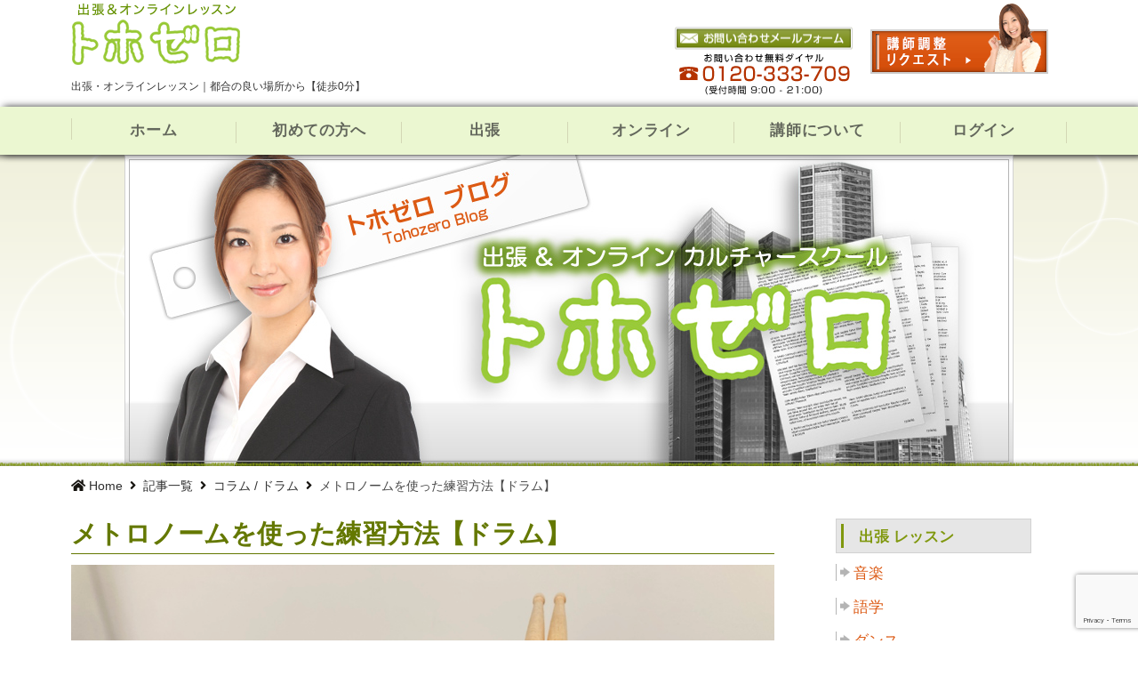

--- FILE ---
content_type: text/html; charset=UTF-8
request_url: https://tohozero.com/drums-column-102/
body_size: 23077
content:
<!DOCTYPE html>
<html dir="ltr" lang="ja" prefix="og: https://ogp.me/ns#" dir="ltr">
<head prefix="og: http://ogp.me/ns# fb: http://ogp.me/ns/fb# article: http://ogp.me/ns/article#">
<meta charset="UTF-8">
<meta name="viewport" content="width=device-width,initial-scale=1.0">
<title>メトロノームを使った練習方法【ドラム】｜30分から好きな長さで！- 出張＆オンラインのドラムレッスン【トホゼロ】</title>
	<style>img:is([sizes="auto" i], [sizes^="auto," i]) { contain-intrinsic-size: 3000px 1500px }</style>
	
		<!-- All in One SEO 4.9.2 - aioseo.com -->
	<meta name="description" content="ドラム教室・ドラムレッスンをお探しなら、出張＆オンラインレッスンの【トホゼロ】がおすすめ！講師を選んで30分から好きな長さや回数で受講可能！予約とお支払いも簡単！厳しい審査基準をクリアした講師の丁寧なレッスンで初心者の方から経験者の方までご安心いただけます。" />
	<meta name="robots" content="max-image-preview:large" />
	<meta name="author" content="tohozero staff T"/>
	<meta name="keywords" content="トロンボーン教室,レッスン,コラム / ドラム" />
	<link rel="canonical" href="https://tohozero.com/drums-column-102/" />
	<meta name="generator" content="All in One SEO (AIOSEO) 4.9.2" />
		<meta property="og:locale" content="ja_JP" />
		<meta property="og:site_name" content="出張・オンラインレッスン｜カルチャースクール トホゼロ | 出張・オンラインレッスン｜都合の良い場所から【徒歩0分】" />
		<meta property="og:type" content="article" />
		<meta property="og:title" content="メトロノームを使った練習方法【ドラム】｜30分から好きな長さで！- 出張＆オンラインのドラムレッスン【トホゼロ】" />
		<meta property="og:description" content="ドラム教室・ドラムレッスンをお探しなら、出張＆オンラインレッスンの【トホゼロ】がおすすめ！講師を選んで30分から好きな長さや回数で受講可能！予約とお支払いも簡単！厳しい審査基準をクリアした講師の丁寧なレッスンで初心者の方から経験者の方までご安心いただけます。" />
		<meta property="og:url" content="https://tohozero.com/drums-column-102/" />
		<meta property="article:published_time" content="2023-10-19T06:51:52+00:00" />
		<meta property="article:modified_time" content="2023-11-19T06:58:17+00:00" />
		<meta name="twitter:card" content="summary" />
		<meta name="twitter:title" content="メトロノームを使った練習方法【ドラム】｜30分から好きな長さで！- 出張＆オンラインのドラムレッスン【トホゼロ】" />
		<meta name="twitter:description" content="ドラム教室・ドラムレッスンをお探しなら、出張＆オンラインレッスンの【トホゼロ】がおすすめ！講師を選んで30分から好きな長さや回数で受講可能！予約とお支払いも簡単！厳しい審査基準をクリアした講師の丁寧なレッスンで初心者の方から経験者の方までご安心いただけます。" />
		<script type="application/ld+json" class="aioseo-schema">
			{"@context":"https:\/\/schema.org","@graph":[{"@type":"Article","@id":"https:\/\/tohozero.com\/drums-column-102\/#article","name":"\u30e1\u30c8\u30ed\u30ce\u30fc\u30e0\u3092\u4f7f\u3063\u305f\u7df4\u7fd2\u65b9\u6cd5\u3010\u30c9\u30e9\u30e0\u3011\uff5c30\u5206\u304b\u3089\u597d\u304d\u306a\u9577\u3055\u3067\uff01- \u51fa\u5f35\uff06\u30aa\u30f3\u30e9\u30a4\u30f3\u306e\u30c9\u30e9\u30e0\u30ec\u30c3\u30b9\u30f3\u3010\u30c8\u30db\u30bc\u30ed\u3011","headline":"\u30e1\u30c8\u30ed\u30ce\u30fc\u30e0\u3092\u4f7f\u3063\u305f\u7df4\u7fd2\u65b9\u6cd5\u3010\u30c9\u30e9\u30e0\u3011","author":{"@id":"https:\/\/tohozero.com\/author\/tohozero-staff-t\/#author"},"publisher":{"@id":"https:\/\/tohozero.com\/#organization"},"image":{"@type":"ImageObject","url":"https:\/\/tohozero.com\/blog\/wp-content\/uploads\/2023\/10\/column_dr102-2.jpg","width":1200,"height":900},"datePublished":"2023-10-19T15:51:52+09:00","dateModified":"2023-11-19T15:58:17+09:00","inLanguage":"ja","mainEntityOfPage":{"@id":"https:\/\/tohozero.com\/drums-column-102\/#webpage"},"isPartOf":{"@id":"https:\/\/tohozero.com\/drums-column-102\/#webpage"},"articleSection":"\u30b3\u30e9\u30e0 \/ \u30c9\u30e9\u30e0"},{"@type":"BreadcrumbList","@id":"https:\/\/tohozero.com\/drums-column-102\/#breadcrumblist","itemListElement":[{"@type":"ListItem","@id":"https:\/\/tohozero.com#listItem","position":1,"name":"\u30db\u30fc\u30e0","item":"https:\/\/tohozero.com","nextItem":{"@type":"ListItem","@id":"https:\/\/tohozero.com\/category\/column-drums\/#listItem","name":"\u30b3\u30e9\u30e0 \/ \u30c9\u30e9\u30e0"}},{"@type":"ListItem","@id":"https:\/\/tohozero.com\/category\/column-drums\/#listItem","position":2,"name":"\u30b3\u30e9\u30e0 \/ \u30c9\u30e9\u30e0","item":"https:\/\/tohozero.com\/category\/column-drums\/","nextItem":{"@type":"ListItem","@id":"https:\/\/tohozero.com\/drums-column-102\/#listItem","name":"\u30e1\u30c8\u30ed\u30ce\u30fc\u30e0\u3092\u4f7f\u3063\u305f\u7df4\u7fd2\u65b9\u6cd5\u3010\u30c9\u30e9\u30e0\u3011"},"previousItem":{"@type":"ListItem","@id":"https:\/\/tohozero.com#listItem","name":"\u30db\u30fc\u30e0"}},{"@type":"ListItem","@id":"https:\/\/tohozero.com\/drums-column-102\/#listItem","position":3,"name":"\u30e1\u30c8\u30ed\u30ce\u30fc\u30e0\u3092\u4f7f\u3063\u305f\u7df4\u7fd2\u65b9\u6cd5\u3010\u30c9\u30e9\u30e0\u3011","previousItem":{"@type":"ListItem","@id":"https:\/\/tohozero.com\/category\/column-drums\/#listItem","name":"\u30b3\u30e9\u30e0 \/ \u30c9\u30e9\u30e0"}}]},{"@type":"Organization","@id":"https:\/\/tohozero.com\/#organization","name":"\u51fa\u5f35\u30fb\u30aa\u30f3\u30e9\u30a4\u30f3\u30ec\u30c3\u30b9\u30f3\uff5c\u30ab\u30eb\u30c1\u30e3\u30fc\u30b9\u30af\u30fc\u30eb \u30c8\u30db\u30bc\u30ed","description":"\u51fa\u5f35\u30fb\u30aa\u30f3\u30e9\u30a4\u30f3\u30ec\u30c3\u30b9\u30f3\uff5c\u90fd\u5408\u306e\u826f\u3044\u5834\u6240\u304b\u3089\u3010\u5f92\u6b690\u5206\u3011","url":"https:\/\/tohozero.com\/"},{"@type":"Person","@id":"https:\/\/tohozero.com\/author\/tohozero-staff-t\/#author","url":"https:\/\/tohozero.com\/author\/tohozero-staff-t\/","name":"tohozero staff T"},{"@type":"WebPage","@id":"https:\/\/tohozero.com\/drums-column-102\/#webpage","url":"https:\/\/tohozero.com\/drums-column-102\/","name":"\u30e1\u30c8\u30ed\u30ce\u30fc\u30e0\u3092\u4f7f\u3063\u305f\u7df4\u7fd2\u65b9\u6cd5\u3010\u30c9\u30e9\u30e0\u3011\uff5c30\u5206\u304b\u3089\u597d\u304d\u306a\u9577\u3055\u3067\uff01- \u51fa\u5f35\uff06\u30aa\u30f3\u30e9\u30a4\u30f3\u306e\u30c9\u30e9\u30e0\u30ec\u30c3\u30b9\u30f3\u3010\u30c8\u30db\u30bc\u30ed\u3011","description":"\u30c9\u30e9\u30e0\u6559\u5ba4\u30fb\u30c9\u30e9\u30e0\u30ec\u30c3\u30b9\u30f3\u3092\u304a\u63a2\u3057\u306a\u3089\u3001\u51fa\u5f35\uff06\u30aa\u30f3\u30e9\u30a4\u30f3\u30ec\u30c3\u30b9\u30f3\u306e\u3010\u30c8\u30db\u30bc\u30ed\u3011\u304c\u304a\u3059\u3059\u3081\uff01\u8b1b\u5e2b\u3092\u9078\u3093\u306730\u5206\u304b\u3089\u597d\u304d\u306a\u9577\u3055\u3084\u56de\u6570\u3067\u53d7\u8b1b\u53ef\u80fd\uff01\u4e88\u7d04\u3068\u304a\u652f\u6255\u3044\u3082\u7c21\u5358\uff01\u53b3\u3057\u3044\u5be9\u67fb\u57fa\u6e96\u3092\u30af\u30ea\u30a2\u3057\u305f\u8b1b\u5e2b\u306e\u4e01\u5be7\u306a\u30ec\u30c3\u30b9\u30f3\u3067\u521d\u5fc3\u8005\u306e\u65b9\u304b\u3089\u7d4c\u9a13\u8005\u306e\u65b9\u307e\u3067\u3054\u5b89\u5fc3\u3044\u305f\u3060\u3051\u307e\u3059\u3002","inLanguage":"ja","isPartOf":{"@id":"https:\/\/tohozero.com\/#website"},"breadcrumb":{"@id":"https:\/\/tohozero.com\/drums-column-102\/#breadcrumblist"},"author":{"@id":"https:\/\/tohozero.com\/author\/tohozero-staff-t\/#author"},"creator":{"@id":"https:\/\/tohozero.com\/author\/tohozero-staff-t\/#author"},"image":{"@type":"ImageObject","url":"https:\/\/tohozero.com\/blog\/wp-content\/uploads\/2023\/10\/column_dr102-2.jpg","@id":"https:\/\/tohozero.com\/drums-column-102\/#mainImage","width":1200,"height":900},"primaryImageOfPage":{"@id":"https:\/\/tohozero.com\/drums-column-102\/#mainImage"},"datePublished":"2023-10-19T15:51:52+09:00","dateModified":"2023-11-19T15:58:17+09:00"},{"@type":"WebSite","@id":"https:\/\/tohozero.com\/#website","url":"https:\/\/tohozero.com\/","name":"\u51fa\u5f35\u30fb\u30aa\u30f3\u30e9\u30a4\u30f3\u30ec\u30c3\u30b9\u30f3\uff5c\u30ab\u30eb\u30c1\u30e3\u30fc\u30b9\u30af\u30fc\u30eb \u30c8\u30db\u30bc\u30ed","description":"\u51fa\u5f35\u30fb\u30aa\u30f3\u30e9\u30a4\u30f3\u30ec\u30c3\u30b9\u30f3\uff5c\u90fd\u5408\u306e\u826f\u3044\u5834\u6240\u304b\u3089\u3010\u5f92\u6b690\u5206\u3011","inLanguage":"ja","publisher":{"@id":"https:\/\/tohozero.com\/#organization"}}]}
		</script>
		<!-- All in One SEO -->

<link rel='dns-prefetch' href='//unpkg.com' />
<link rel='dns-prefetch' href='//use.fontawesome.com' />
<link rel="alternate" type="application/rss+xml" title="出張・オンラインレッスン｜カルチャースクール トホゼロ &raquo; フィード" href="https://tohozero.com/feed/" />
<link rel="alternate" type="application/rss+xml" title="出張・オンラインレッスン｜カルチャースクール トホゼロ &raquo; コメントフィード" href="https://tohozero.com/comments/feed/" />
<link rel='stylesheet' id='wp-block-library-css' href='https://tohozero.com/blog/wp-includes/css/dist/block-library/style.min.css?ver=6.8.3' media='all' />
<link rel='stylesheet' id='aioseo/css/src/vue/standalone/blocks/table-of-contents/global.scss-css' href='https://tohozero.com/blog/wp-content/plugins/all-in-one-seo-pack/dist/Lite/assets/css/table-of-contents/global.e90f6d47.css?ver=4.9.2' media='all' />
<style id='font-awesome-svg-styles-default-inline-css'>
.svg-inline--fa {
  display: inline-block;
  height: 1em;
  overflow: visible;
  vertical-align: -.125em;
}
</style>
<link rel='stylesheet' id='font-awesome-svg-styles-css' href='https://tohozero.com/blog/wp-content/uploads/font-awesome/v5.15.4/css/svg-with-js.css' media='all' />
<style id='font-awesome-svg-styles-inline-css'>
   .wp-block-font-awesome-icon svg::before,
   .wp-rich-text-font-awesome-icon svg::before {content: unset;}
</style>
<style id='global-styles-inline-css'>
:root{--wp--preset--aspect-ratio--square: 1;--wp--preset--aspect-ratio--4-3: 4/3;--wp--preset--aspect-ratio--3-4: 3/4;--wp--preset--aspect-ratio--3-2: 3/2;--wp--preset--aspect-ratio--2-3: 2/3;--wp--preset--aspect-ratio--16-9: 16/9;--wp--preset--aspect-ratio--9-16: 9/16;--wp--preset--color--black: #000000;--wp--preset--color--cyan-bluish-gray: #abb8c3;--wp--preset--color--white: #ffffff;--wp--preset--color--pale-pink: #f78da7;--wp--preset--color--vivid-red: #cf2e2e;--wp--preset--color--luminous-vivid-orange: #ff6900;--wp--preset--color--luminous-vivid-amber: #fcb900;--wp--preset--color--light-green-cyan: #7bdcb5;--wp--preset--color--vivid-green-cyan: #00d084;--wp--preset--color--pale-cyan-blue: #8ed1fc;--wp--preset--color--vivid-cyan-blue: #0693e3;--wp--preset--color--vivid-purple: #9b51e0;--wp--preset--color--dark-01: #3f5973;--wp--preset--color--dark-02: #8ba0b6;--wp--preset--color--dark-03: #9b8d77;--wp--preset--color--light-01: #5f83a8;--wp--preset--color--light-02: #bfcbd7;--wp--preset--color--light-03: #bfb6a8;--wp--preset--color--info: #007bff;--wp--preset--color--success: #00c851;--wp--preset--color--warning: #dc3545;--wp--preset--color--yellow: #f0ad4e;--wp--preset--color--orange: #f2852f;--wp--preset--color--purple: #9b51e0;--wp--preset--color--gray: #e5e7e8;--wp--preset--color--dark-gray: #b8bcc0;--wp--preset--color--light-black: #484848;--wp--preset--color--dark-white: #f8f8f8;--wp--preset--gradient--vivid-cyan-blue-to-vivid-purple: linear-gradient(135deg,rgba(6,147,227,1) 0%,rgb(155,81,224) 100%);--wp--preset--gradient--light-green-cyan-to-vivid-green-cyan: linear-gradient(135deg,rgb(122,220,180) 0%,rgb(0,208,130) 100%);--wp--preset--gradient--luminous-vivid-amber-to-luminous-vivid-orange: linear-gradient(135deg,rgba(252,185,0,1) 0%,rgba(255,105,0,1) 100%);--wp--preset--gradient--luminous-vivid-orange-to-vivid-red: linear-gradient(135deg,rgba(255,105,0,1) 0%,rgb(207,46,46) 100%);--wp--preset--gradient--very-light-gray-to-cyan-bluish-gray: linear-gradient(135deg,rgb(238,238,238) 0%,rgb(169,184,195) 100%);--wp--preset--gradient--cool-to-warm-spectrum: linear-gradient(135deg,rgb(74,234,220) 0%,rgb(151,120,209) 20%,rgb(207,42,186) 40%,rgb(238,44,130) 60%,rgb(251,105,98) 80%,rgb(254,248,76) 100%);--wp--preset--gradient--blush-light-purple: linear-gradient(135deg,rgb(255,206,236) 0%,rgb(152,150,240) 100%);--wp--preset--gradient--blush-bordeaux: linear-gradient(135deg,rgb(254,205,165) 0%,rgb(254,45,45) 50%,rgb(107,0,62) 100%);--wp--preset--gradient--luminous-dusk: linear-gradient(135deg,rgb(255,203,112) 0%,rgb(199,81,192) 50%,rgb(65,88,208) 100%);--wp--preset--gradient--pale-ocean: linear-gradient(135deg,rgb(255,245,203) 0%,rgb(182,227,212) 50%,rgb(51,167,181) 100%);--wp--preset--gradient--electric-grass: linear-gradient(135deg,rgb(202,248,128) 0%,rgb(113,206,126) 100%);--wp--preset--gradient--midnight: linear-gradient(135deg,rgb(2,3,129) 0%,rgb(40,116,252) 100%);--wp--preset--font-size--small: 13px;--wp--preset--font-size--medium: 20px;--wp--preset--font-size--large: 36px;--wp--preset--font-size--x-large: 42px;--wp--preset--spacing--20: 0.44rem;--wp--preset--spacing--30: 0.67rem;--wp--preset--spacing--40: 1rem;--wp--preset--spacing--50: 1.5rem;--wp--preset--spacing--60: 2.25rem;--wp--preset--spacing--70: 3.38rem;--wp--preset--spacing--80: 5.06rem;--wp--preset--shadow--natural: 6px 6px 9px rgba(0, 0, 0, 0.2);--wp--preset--shadow--deep: 12px 12px 50px rgba(0, 0, 0, 0.4);--wp--preset--shadow--sharp: 6px 6px 0px rgba(0, 0, 0, 0.2);--wp--preset--shadow--outlined: 6px 6px 0px -3px rgba(255, 255, 255, 1), 6px 6px rgba(0, 0, 0, 1);--wp--preset--shadow--crisp: 6px 6px 0px rgba(0, 0, 0, 1);}:root { --wp--style--global--content-size: 768px;--wp--style--global--wide-size: calc(768px + 48px); }:where(body) { margin: 0; }.wp-site-blocks > .alignleft { float: left; margin-right: 2em; }.wp-site-blocks > .alignright { float: right; margin-left: 2em; }.wp-site-blocks > .aligncenter { justify-content: center; margin-left: auto; margin-right: auto; }:where(.wp-site-blocks) > * { margin-block-start: 24px; margin-block-end: 0; }:where(.wp-site-blocks) > :first-child { margin-block-start: 0; }:where(.wp-site-blocks) > :last-child { margin-block-end: 0; }:root { --wp--style--block-gap: 24px; }:root :where(.is-layout-flow) > :first-child{margin-block-start: 0;}:root :where(.is-layout-flow) > :last-child{margin-block-end: 0;}:root :where(.is-layout-flow) > *{margin-block-start: 24px;margin-block-end: 0;}:root :where(.is-layout-constrained) > :first-child{margin-block-start: 0;}:root :where(.is-layout-constrained) > :last-child{margin-block-end: 0;}:root :where(.is-layout-constrained) > *{margin-block-start: 24px;margin-block-end: 0;}:root :where(.is-layout-flex){gap: 24px;}:root :where(.is-layout-grid){gap: 24px;}.is-layout-flow > .alignleft{float: left;margin-inline-start: 0;margin-inline-end: 2em;}.is-layout-flow > .alignright{float: right;margin-inline-start: 2em;margin-inline-end: 0;}.is-layout-flow > .aligncenter{margin-left: auto !important;margin-right: auto !important;}.is-layout-constrained > .alignleft{float: left;margin-inline-start: 0;margin-inline-end: 2em;}.is-layout-constrained > .alignright{float: right;margin-inline-start: 2em;margin-inline-end: 0;}.is-layout-constrained > .aligncenter{margin-left: auto !important;margin-right: auto !important;}.is-layout-constrained > :where(:not(.alignleft):not(.alignright):not(.alignfull)){max-width: var(--wp--style--global--content-size);margin-left: auto !important;margin-right: auto !important;}.is-layout-constrained > .alignwide{max-width: var(--wp--style--global--wide-size);}body .is-layout-flex{display: flex;}.is-layout-flex{flex-wrap: wrap;align-items: center;}.is-layout-flex > :is(*, div){margin: 0;}body .is-layout-grid{display: grid;}.is-layout-grid > :is(*, div){margin: 0;}body{padding-top: 0px;padding-right: 0px;padding-bottom: 0px;padding-left: 0px;}a:where(:not(.wp-element-button)){text-decoration: underline;}:root :where(.wp-element-button, .wp-block-button__link){background-color: #32373c;border-width: 0;color: #fff;font-family: inherit;font-size: inherit;line-height: inherit;padding: calc(0.667em + 2px) calc(1.333em + 2px);text-decoration: none;}.has-black-color{color: var(--wp--preset--color--black) !important;}.has-cyan-bluish-gray-color{color: var(--wp--preset--color--cyan-bluish-gray) !important;}.has-white-color{color: var(--wp--preset--color--white) !important;}.has-pale-pink-color{color: var(--wp--preset--color--pale-pink) !important;}.has-vivid-red-color{color: var(--wp--preset--color--vivid-red) !important;}.has-luminous-vivid-orange-color{color: var(--wp--preset--color--luminous-vivid-orange) !important;}.has-luminous-vivid-amber-color{color: var(--wp--preset--color--luminous-vivid-amber) !important;}.has-light-green-cyan-color{color: var(--wp--preset--color--light-green-cyan) !important;}.has-vivid-green-cyan-color{color: var(--wp--preset--color--vivid-green-cyan) !important;}.has-pale-cyan-blue-color{color: var(--wp--preset--color--pale-cyan-blue) !important;}.has-vivid-cyan-blue-color{color: var(--wp--preset--color--vivid-cyan-blue) !important;}.has-vivid-purple-color{color: var(--wp--preset--color--vivid-purple) !important;}.has-dark-01-color{color: var(--wp--preset--color--dark-01) !important;}.has-dark-02-color{color: var(--wp--preset--color--dark-02) !important;}.has-dark-03-color{color: var(--wp--preset--color--dark-03) !important;}.has-light-01-color{color: var(--wp--preset--color--light-01) !important;}.has-light-02-color{color: var(--wp--preset--color--light-02) !important;}.has-light-03-color{color: var(--wp--preset--color--light-03) !important;}.has-info-color{color: var(--wp--preset--color--info) !important;}.has-success-color{color: var(--wp--preset--color--success) !important;}.has-warning-color{color: var(--wp--preset--color--warning) !important;}.has-yellow-color{color: var(--wp--preset--color--yellow) !important;}.has-orange-color{color: var(--wp--preset--color--orange) !important;}.has-purple-color{color: var(--wp--preset--color--purple) !important;}.has-gray-color{color: var(--wp--preset--color--gray) !important;}.has-dark-gray-color{color: var(--wp--preset--color--dark-gray) !important;}.has-light-black-color{color: var(--wp--preset--color--light-black) !important;}.has-dark-white-color{color: var(--wp--preset--color--dark-white) !important;}.has-black-background-color{background-color: var(--wp--preset--color--black) !important;}.has-cyan-bluish-gray-background-color{background-color: var(--wp--preset--color--cyan-bluish-gray) !important;}.has-white-background-color{background-color: var(--wp--preset--color--white) !important;}.has-pale-pink-background-color{background-color: var(--wp--preset--color--pale-pink) !important;}.has-vivid-red-background-color{background-color: var(--wp--preset--color--vivid-red) !important;}.has-luminous-vivid-orange-background-color{background-color: var(--wp--preset--color--luminous-vivid-orange) !important;}.has-luminous-vivid-amber-background-color{background-color: var(--wp--preset--color--luminous-vivid-amber) !important;}.has-light-green-cyan-background-color{background-color: var(--wp--preset--color--light-green-cyan) !important;}.has-vivid-green-cyan-background-color{background-color: var(--wp--preset--color--vivid-green-cyan) !important;}.has-pale-cyan-blue-background-color{background-color: var(--wp--preset--color--pale-cyan-blue) !important;}.has-vivid-cyan-blue-background-color{background-color: var(--wp--preset--color--vivid-cyan-blue) !important;}.has-vivid-purple-background-color{background-color: var(--wp--preset--color--vivid-purple) !important;}.has-dark-01-background-color{background-color: var(--wp--preset--color--dark-01) !important;}.has-dark-02-background-color{background-color: var(--wp--preset--color--dark-02) !important;}.has-dark-03-background-color{background-color: var(--wp--preset--color--dark-03) !important;}.has-light-01-background-color{background-color: var(--wp--preset--color--light-01) !important;}.has-light-02-background-color{background-color: var(--wp--preset--color--light-02) !important;}.has-light-03-background-color{background-color: var(--wp--preset--color--light-03) !important;}.has-info-background-color{background-color: var(--wp--preset--color--info) !important;}.has-success-background-color{background-color: var(--wp--preset--color--success) !important;}.has-warning-background-color{background-color: var(--wp--preset--color--warning) !important;}.has-yellow-background-color{background-color: var(--wp--preset--color--yellow) !important;}.has-orange-background-color{background-color: var(--wp--preset--color--orange) !important;}.has-purple-background-color{background-color: var(--wp--preset--color--purple) !important;}.has-gray-background-color{background-color: var(--wp--preset--color--gray) !important;}.has-dark-gray-background-color{background-color: var(--wp--preset--color--dark-gray) !important;}.has-light-black-background-color{background-color: var(--wp--preset--color--light-black) !important;}.has-dark-white-background-color{background-color: var(--wp--preset--color--dark-white) !important;}.has-black-border-color{border-color: var(--wp--preset--color--black) !important;}.has-cyan-bluish-gray-border-color{border-color: var(--wp--preset--color--cyan-bluish-gray) !important;}.has-white-border-color{border-color: var(--wp--preset--color--white) !important;}.has-pale-pink-border-color{border-color: var(--wp--preset--color--pale-pink) !important;}.has-vivid-red-border-color{border-color: var(--wp--preset--color--vivid-red) !important;}.has-luminous-vivid-orange-border-color{border-color: var(--wp--preset--color--luminous-vivid-orange) !important;}.has-luminous-vivid-amber-border-color{border-color: var(--wp--preset--color--luminous-vivid-amber) !important;}.has-light-green-cyan-border-color{border-color: var(--wp--preset--color--light-green-cyan) !important;}.has-vivid-green-cyan-border-color{border-color: var(--wp--preset--color--vivid-green-cyan) !important;}.has-pale-cyan-blue-border-color{border-color: var(--wp--preset--color--pale-cyan-blue) !important;}.has-vivid-cyan-blue-border-color{border-color: var(--wp--preset--color--vivid-cyan-blue) !important;}.has-vivid-purple-border-color{border-color: var(--wp--preset--color--vivid-purple) !important;}.has-dark-01-border-color{border-color: var(--wp--preset--color--dark-01) !important;}.has-dark-02-border-color{border-color: var(--wp--preset--color--dark-02) !important;}.has-dark-03-border-color{border-color: var(--wp--preset--color--dark-03) !important;}.has-light-01-border-color{border-color: var(--wp--preset--color--light-01) !important;}.has-light-02-border-color{border-color: var(--wp--preset--color--light-02) !important;}.has-light-03-border-color{border-color: var(--wp--preset--color--light-03) !important;}.has-info-border-color{border-color: var(--wp--preset--color--info) !important;}.has-success-border-color{border-color: var(--wp--preset--color--success) !important;}.has-warning-border-color{border-color: var(--wp--preset--color--warning) !important;}.has-yellow-border-color{border-color: var(--wp--preset--color--yellow) !important;}.has-orange-border-color{border-color: var(--wp--preset--color--orange) !important;}.has-purple-border-color{border-color: var(--wp--preset--color--purple) !important;}.has-gray-border-color{border-color: var(--wp--preset--color--gray) !important;}.has-dark-gray-border-color{border-color: var(--wp--preset--color--dark-gray) !important;}.has-light-black-border-color{border-color: var(--wp--preset--color--light-black) !important;}.has-dark-white-border-color{border-color: var(--wp--preset--color--dark-white) !important;}.has-vivid-cyan-blue-to-vivid-purple-gradient-background{background: var(--wp--preset--gradient--vivid-cyan-blue-to-vivid-purple) !important;}.has-light-green-cyan-to-vivid-green-cyan-gradient-background{background: var(--wp--preset--gradient--light-green-cyan-to-vivid-green-cyan) !important;}.has-luminous-vivid-amber-to-luminous-vivid-orange-gradient-background{background: var(--wp--preset--gradient--luminous-vivid-amber-to-luminous-vivid-orange) !important;}.has-luminous-vivid-orange-to-vivid-red-gradient-background{background: var(--wp--preset--gradient--luminous-vivid-orange-to-vivid-red) !important;}.has-very-light-gray-to-cyan-bluish-gray-gradient-background{background: var(--wp--preset--gradient--very-light-gray-to-cyan-bluish-gray) !important;}.has-cool-to-warm-spectrum-gradient-background{background: var(--wp--preset--gradient--cool-to-warm-spectrum) !important;}.has-blush-light-purple-gradient-background{background: var(--wp--preset--gradient--blush-light-purple) !important;}.has-blush-bordeaux-gradient-background{background: var(--wp--preset--gradient--blush-bordeaux) !important;}.has-luminous-dusk-gradient-background{background: var(--wp--preset--gradient--luminous-dusk) !important;}.has-pale-ocean-gradient-background{background: var(--wp--preset--gradient--pale-ocean) !important;}.has-electric-grass-gradient-background{background: var(--wp--preset--gradient--electric-grass) !important;}.has-midnight-gradient-background{background: var(--wp--preset--gradient--midnight) !important;}.has-small-font-size{font-size: var(--wp--preset--font-size--small) !important;}.has-medium-font-size{font-size: var(--wp--preset--font-size--medium) !important;}.has-large-font-size{font-size: var(--wp--preset--font-size--large) !important;}.has-x-large-font-size{font-size: var(--wp--preset--font-size--x-large) !important;}
:root :where(.wp-block-pullquote){font-size: 1.5em;line-height: 1.6;}
</style>
<link rel='stylesheet' id='contact-form-7-css' href='https://tohozero.com/blog/wp-content/plugins/contact-form-7/includes/css/styles.css?ver=6.1.4' media='all' />
<link rel='stylesheet' id='siteorigin-panels-front-css' href='https://tohozero.com/blog/wp-content/plugins/siteorigin-panels/css/front-flex.min.css?ver=2.33.4' media='all' />
<link rel='stylesheet' id='sow-image-default-8b5b6f678277-css' href='https://tohozero.com/blog/wp-content/uploads/siteorigin-widgets/sow-image-default-8b5b6f678277.css?ver=6.8.3' media='all' />
<link rel='stylesheet' id='sow-image-default-8b5b6f678277-187551-css' href='https://tohozero.com/blog/wp-content/uploads/siteorigin-widgets/sow-image-default-8b5b6f678277-187551.css?ver=6.8.3' media='all' />
<link rel='stylesheet' id='toc-screen-css' href='https://tohozero.com/blog/wp-content/plugins/table-of-contents-plus/screen.min.css?ver=2411.1' media='all' />
<style id='toc-screen-inline-css'>
div#toc_container {width: 75%;}div#toc_container ul li {font-size: 90%;}
</style>
<link rel='stylesheet' id='owl.carousel.style-css' href='https://tohozero.com/blog/wp-content/plugins/wp-posts-carousel/owl.carousel/assets/owl.carousel.css?ver=6.8.3' media='all' />
<link rel='stylesheet' id='class-style-css' href='https://tohozero.com/blog/wp-content/themes/emanon-pro-child2/class.css?ver=6.8.3' media='all' />
<link rel='stylesheet' id='swiper-style-css' href='https://unpkg.com/swiper@7/swiper-bundle.min.css?ver=6.8.3' media='all' />
<link rel='stylesheet' id='sfasstyle-css' href='https://use.fontawesome.com/releases/v5.1.0/css/all.css?ver=6.8.3' media='all' />
<link rel='stylesheet' id='parent-style-css' href='https://tohozero.com/blog/wp-content/themes/emanon-pro/style.css?ver=6.8.3' media='all' />
<link rel='stylesheet' id='child-style-css' href='https://tohozero.com/blog/wp-content/themes/emanon-pro-child2/style.css?ver=6.8.3' media='all' />
<link rel='stylesheet' id='animate-css' href='https://tohozero.com/blog/wp-content/themes/emanon-pro/lib/css/animate.min.css?ver=6.8.3' media='all' />
<link rel='stylesheet' id='font-awesome-css' href='https://tohozero.com/blog/wp-content/themes/emanon-pro/lib/css/font-awesome.min.css?ver=1.2.0' media='all' />
<link rel='stylesheet' id='font-awesome-official-css' href='https://use.fontawesome.com/releases/v5.15.4/css/all.css' media='all' integrity="sha384-DyZ88mC6Up2uqS4h/KRgHuoeGwBcD4Ng9SiP4dIRy0EXTlnuz47vAwmeGwVChigm" crossorigin="anonymous" />
<link rel='stylesheet' id='font-awesome-official-v4shim-css' href='https://use.fontawesome.com/releases/v5.15.4/css/v4-shims.css' media='all' integrity="sha384-Vq76wejb3QJM4nDatBa5rUOve+9gkegsjCebvV/9fvXlGWo4HCMR4cJZjjcF6Viv" crossorigin="anonymous" />
<style id='font-awesome-official-v4shim-inline-css'>
@font-face {
font-family: "FontAwesome";
font-display: block;
src: url("https://use.fontawesome.com/releases/v5.15.4/webfonts/fa-brands-400.eot"),
		url("https://use.fontawesome.com/releases/v5.15.4/webfonts/fa-brands-400.eot?#iefix") format("embedded-opentype"),
		url("https://use.fontawesome.com/releases/v5.15.4/webfonts/fa-brands-400.woff2") format("woff2"),
		url("https://use.fontawesome.com/releases/v5.15.4/webfonts/fa-brands-400.woff") format("woff"),
		url("https://use.fontawesome.com/releases/v5.15.4/webfonts/fa-brands-400.ttf") format("truetype"),
		url("https://use.fontawesome.com/releases/v5.15.4/webfonts/fa-brands-400.svg#fontawesome") format("svg");
}

@font-face {
font-family: "FontAwesome";
font-display: block;
src: url("https://use.fontawesome.com/releases/v5.15.4/webfonts/fa-solid-900.eot"),
		url("https://use.fontawesome.com/releases/v5.15.4/webfonts/fa-solid-900.eot?#iefix") format("embedded-opentype"),
		url("https://use.fontawesome.com/releases/v5.15.4/webfonts/fa-solid-900.woff2") format("woff2"),
		url("https://use.fontawesome.com/releases/v5.15.4/webfonts/fa-solid-900.woff") format("woff"),
		url("https://use.fontawesome.com/releases/v5.15.4/webfonts/fa-solid-900.ttf") format("truetype"),
		url("https://use.fontawesome.com/releases/v5.15.4/webfonts/fa-solid-900.svg#fontawesome") format("svg");
}

@font-face {
font-family: "FontAwesome";
font-display: block;
src: url("https://use.fontawesome.com/releases/v5.15.4/webfonts/fa-regular-400.eot"),
		url("https://use.fontawesome.com/releases/v5.15.4/webfonts/fa-regular-400.eot?#iefix") format("embedded-opentype"),
		url("https://use.fontawesome.com/releases/v5.15.4/webfonts/fa-regular-400.woff2") format("woff2"),
		url("https://use.fontawesome.com/releases/v5.15.4/webfonts/fa-regular-400.woff") format("woff"),
		url("https://use.fontawesome.com/releases/v5.15.4/webfonts/fa-regular-400.ttf") format("truetype"),
		url("https://use.fontawesome.com/releases/v5.15.4/webfonts/fa-regular-400.svg#fontawesome") format("svg");
unicode-range: U+F004-F005,U+F007,U+F017,U+F022,U+F024,U+F02E,U+F03E,U+F044,U+F057-F059,U+F06E,U+F070,U+F075,U+F07B-F07C,U+F080,U+F086,U+F089,U+F094,U+F09D,U+F0A0,U+F0A4-F0A7,U+F0C5,U+F0C7-F0C8,U+F0E0,U+F0EB,U+F0F3,U+F0F8,U+F0FE,U+F111,U+F118-F11A,U+F11C,U+F133,U+F144,U+F146,U+F14A,U+F14D-F14E,U+F150-F152,U+F15B-F15C,U+F164-F165,U+F185-F186,U+F191-F192,U+F1AD,U+F1C1-F1C9,U+F1CD,U+F1D8,U+F1E3,U+F1EA,U+F1F6,U+F1F9,U+F20A,U+F247-F249,U+F24D,U+F254-F25B,U+F25D,U+F267,U+F271-F274,U+F279,U+F28B,U+F28D,U+F2B5-F2B6,U+F2B9,U+F2BB,U+F2BD,U+F2C1-F2C2,U+F2D0,U+F2D2,U+F2DC,U+F2ED,U+F328,U+F358-F35B,U+F3A5,U+F3D1,U+F410,U+F4AD;
}
</style>
<script src="https://tohozero.com/blog/wp-includes/js/tinymce/tinymce.min.js?ver=49110-20250317" id="wp-tinymce-root-js"></script>
<script src="https://tohozero.com/blog/wp-includes/js/tinymce/plugins/compat3x/plugin.min.js?ver=49110-20250317" id="wp-tinymce-js"></script>
<script src="https://tohozero.com/blog/wp-includes/js/jquery/jquery.min.js?ver=3.7.1" id="jquery-js"></script>
<script src="https://tohozero.com/blog/wp-content/plugins/wp-posts-carousel/owl.carousel/owl.carousel.js?ver=2.0.0" id="owl.carousel-js"></script>
<script src="https://tohozero.com/blog/wp-content/plugins/wp-posts-carousel/owl.carousel/jquery.mousewheel.min.js?ver=3.1.12" id="jquery-mousewheel-js"></script>
<link rel="https://api.w.org/" href="https://tohozero.com/wp-json/" /><link rel="alternate" title="JSON" type="application/json" href="https://tohozero.com/wp-json/wp/v2/posts/187551" /><link rel="EditURI" type="application/rsd+xml" title="RSD" href="https://tohozero.com/blog/xmlrpc.php?rsd" />
<link rel='shortlink' href='https://tohozero.com/?p=187551' />
<link rel="alternate" title="oEmbed (JSON)" type="application/json+oembed" href="https://tohozero.com/wp-json/oembed/1.0/embed?url=https%3A%2F%2Ftohozero.com%2Fdrums-column-102%2F" />
<link rel="alternate" title="oEmbed (XML)" type="text/xml+oembed" href="https://tohozero.com/wp-json/oembed/1.0/embed?url=https%3A%2F%2Ftohozero.com%2Fdrums-column-102%2F&#038;format=xml" />
<style>
		#category-posts-19-internal ul {padding: 0;}
#category-posts-19-internal .cat-post-item img {max-width: initial; max-height: initial; margin: initial;}
#category-posts-19-internal .cat-post-author {margin-bottom: 0;}
#category-posts-19-internal .cat-post-thumbnail {margin: 5px 10px 5px 0;}
#category-posts-19-internal .cat-post-item:before {content: ""; clear: both;}
#category-posts-19-internal .cat-post-excerpt-more {display: inline-block;}
#category-posts-19-internal .cat-post-item {list-style: none; margin: 3px 0 10px; padding: 3px 0;}
#category-posts-19-internal .cat-post-current .cat-post-title {font-weight: bold; text-transform: uppercase;}
#category-posts-19-internal [class*=cat-post-tax] {font-size: 0.85em;}
#category-posts-19-internal [class*=cat-post-tax] * {display:inline-block;}
#category-posts-19-internal .cat-post-item:after {content: ""; display: table;	clear: both;}
#category-posts-19-internal .cat-post-item .cat-post-title {overflow: hidden;text-overflow: ellipsis;white-space: initial;display: -webkit-box;-webkit-line-clamp: 2;-webkit-box-orient: vertical;padding-bottom: 0 !important;}
#category-posts-19-internal .cat-post-item:after {content: ""; display: table;	clear: both;}
#category-posts-19-internal .cat-post-thumbnail {display:block; float:left; margin:5px 10px 5px 0;}
#category-posts-19-internal .cat-post-crop {overflow:hidden;display:block;}
#category-posts-19-internal p {margin:5px 0 0 0}
#category-posts-19-internal li > div {margin:5px 0 0 0; clear:both;}
#category-posts-19-internal .dashicons {vertical-align:middle;}
#category-posts-19-internal .cat-post-thumbnail .cat-post-crop img {height: 150px;}
#category-posts-19-internal .cat-post-thumbnail .cat-post-crop img {width: 150px;}
#category-posts-19-internal .cat-post-thumbnail .cat-post-crop img {object-fit: cover; max-width: 100%; display: block;}
#category-posts-19-internal .cat-post-thumbnail .cat-post-crop-not-supported img {width: 100%;}
#category-posts-19-internal .cat-post-thumbnail {max-width:100%;}
#category-posts-19-internal .cat-post-item img {margin: initial;}
#category-posts-7-internal ul {padding: 0;}
#category-posts-7-internal .cat-post-item img {max-width: initial; max-height: initial; margin: initial;}
#category-posts-7-internal .cat-post-author {margin-bottom: 0;}
#category-posts-7-internal .cat-post-thumbnail {margin: 5px 10px 5px 0;}
#category-posts-7-internal .cat-post-item:before {content: ""; clear: both;}
#category-posts-7-internal .cat-post-excerpt-more {display: inline-block;}
#category-posts-7-internal .cat-post-item {list-style: none; margin: 3px 0 10px; padding: 3px 0;}
#category-posts-7-internal .cat-post-current .cat-post-title {font-weight: bold; text-transform: uppercase;}
#category-posts-7-internal [class*=cat-post-tax] {font-size: 0.85em;}
#category-posts-7-internal [class*=cat-post-tax] * {display:inline-block;}
#category-posts-7-internal .cat-post-item:after {content: ""; display: table;	clear: both;}
#category-posts-7-internal .cat-post-item .cat-post-title {overflow: hidden;text-overflow: ellipsis;white-space: initial;display: -webkit-box;-webkit-line-clamp: 2;-webkit-box-orient: vertical;padding-bottom: 0 !important;}
#category-posts-7-internal .cat-post-item:after {content: ""; display: table;	clear: both;}
#category-posts-7-internal .cat-post-thumbnail {display:block; float:left; margin:5px 10px 5px 0;}
#category-posts-7-internal .cat-post-crop {overflow:hidden;display:block;}
#category-posts-7-internal p {margin:5px 0 0 0}
#category-posts-7-internal li > div {margin:5px 0 0 0; clear:both;}
#category-posts-7-internal .dashicons {vertical-align:middle;}
#category-posts-7-internal .cat-post-thumbnail .cat-post-crop img {height: 150px;}
#category-posts-7-internal .cat-post-thumbnail .cat-post-crop img {width: 150px;}
#category-posts-7-internal .cat-post-thumbnail .cat-post-crop img {object-fit: cover; max-width: 100%; display: block;}
#category-posts-7-internal .cat-post-thumbnail .cat-post-crop-not-supported img {width: 100%;}
#category-posts-7-internal .cat-post-thumbnail {max-width:100%;}
#category-posts-7-internal .cat-post-item img {margin: initial;}
#category-posts-16-internal ul {padding: 0;}
#category-posts-16-internal .cat-post-item img {max-width: initial; max-height: initial; margin: initial;}
#category-posts-16-internal .cat-post-author {margin-bottom: 0;}
#category-posts-16-internal .cat-post-thumbnail {margin: 5px 10px 5px 0;}
#category-posts-16-internal .cat-post-item:before {content: ""; clear: both;}
#category-posts-16-internal .cat-post-excerpt-more {display: inline-block;}
#category-posts-16-internal .cat-post-item {list-style: none; margin: 3px 0 10px; padding: 3px 0;}
#category-posts-16-internal .cat-post-current .cat-post-title {font-weight: bold; text-transform: uppercase;}
#category-posts-16-internal [class*=cat-post-tax] {font-size: 0.85em;}
#category-posts-16-internal [class*=cat-post-tax] * {display:inline-block;}
#category-posts-16-internal .cat-post-item:after {content: ""; display: table;	clear: both;}
#category-posts-16-internal .cat-post-item .cat-post-title {overflow: hidden;text-overflow: ellipsis;white-space: initial;display: -webkit-box;-webkit-line-clamp: 2;-webkit-box-orient: vertical;padding-bottom: 0 !important;}
#category-posts-16-internal .cat-post-item:after {content: ""; display: table;	clear: both;}
#category-posts-16-internal .cat-post-thumbnail {display:block; float:left; margin:5px 10px 5px 0;}
#category-posts-16-internal .cat-post-crop {overflow:hidden;display:block;}
#category-posts-16-internal p {margin:5px 0 0 0}
#category-posts-16-internal li > div {margin:5px 0 0 0; clear:both;}
#category-posts-16-internal .dashicons {vertical-align:middle;}
#category-posts-16-internal .cat-post-thumbnail .cat-post-crop img {height: 150px;}
#category-posts-16-internal .cat-post-thumbnail .cat-post-crop img {width: 150px;}
#category-posts-16-internal .cat-post-thumbnail .cat-post-crop img {object-fit: cover; max-width: 100%; display: block;}
#category-posts-16-internal .cat-post-thumbnail .cat-post-crop-not-supported img {width: 100%;}
#category-posts-16-internal .cat-post-thumbnail {max-width:100%;}
#category-posts-16-internal .cat-post-item img {margin: initial;}
#category-posts-15-internal ul {padding: 0;}
#category-posts-15-internal .cat-post-item img {max-width: initial; max-height: initial; margin: initial;}
#category-posts-15-internal .cat-post-author {margin-bottom: 0;}
#category-posts-15-internal .cat-post-thumbnail {margin: 5px 10px 5px 0;}
#category-posts-15-internal .cat-post-item:before {content: ""; clear: both;}
#category-posts-15-internal .cat-post-excerpt-more {display: inline-block;}
#category-posts-15-internal .cat-post-item {list-style: none; margin: 3px 0 10px; padding: 3px 0;}
#category-posts-15-internal .cat-post-current .cat-post-title {font-weight: bold; text-transform: uppercase;}
#category-posts-15-internal [class*=cat-post-tax] {font-size: 0.85em;}
#category-posts-15-internal [class*=cat-post-tax] * {display:inline-block;}
#category-posts-15-internal .cat-post-item:after {content: ""; display: table;	clear: both;}
#category-posts-15-internal .cat-post-item .cat-post-title {overflow: hidden;text-overflow: ellipsis;white-space: initial;display: -webkit-box;-webkit-line-clamp: 2;-webkit-box-orient: vertical;padding-bottom: 0 !important;}
#category-posts-15-internal .cat-post-item:after {content: ""; display: table;	clear: both;}
#category-posts-15-internal .cat-post-thumbnail {display:block; float:left; margin:5px 10px 5px 0;}
#category-posts-15-internal .cat-post-crop {overflow:hidden;display:block;}
#category-posts-15-internal p {margin:5px 0 0 0}
#category-posts-15-internal li > div {margin:5px 0 0 0; clear:both;}
#category-posts-15-internal .dashicons {vertical-align:middle;}
#category-posts-15-internal .cat-post-thumbnail .cat-post-crop img {height: 150px;}
#category-posts-15-internal .cat-post-thumbnail .cat-post-crop img {width: 150px;}
#category-posts-15-internal .cat-post-thumbnail .cat-post-crop img {object-fit: cover; max-width: 100%; display: block;}
#category-posts-15-internal .cat-post-thumbnail .cat-post-crop-not-supported img {width: 100%;}
#category-posts-15-internal .cat-post-thumbnail {max-width:100%;}
#category-posts-15-internal .cat-post-item img {margin: initial;}
#category-posts-4-internal ul {padding: 0;}
#category-posts-4-internal .cat-post-item img {max-width: initial; max-height: initial; margin: initial;}
#category-posts-4-internal .cat-post-author {margin-bottom: 0;}
#category-posts-4-internal .cat-post-thumbnail {margin: 5px 10px 5px 0;}
#category-posts-4-internal .cat-post-item:before {content: ""; clear: both;}
#category-posts-4-internal .cat-post-excerpt-more {display: inline-block;}
#category-posts-4-internal .cat-post-item {list-style: none; margin: 3px 0 10px; padding: 3px 0;}
#category-posts-4-internal .cat-post-current .cat-post-title {font-weight: bold; text-transform: uppercase;}
#category-posts-4-internal [class*=cat-post-tax] {font-size: 0.85em;}
#category-posts-4-internal [class*=cat-post-tax] * {display:inline-block;}
#category-posts-4-internal .cat-post-item:after {content: ""; display: table;	clear: both;}
#category-posts-4-internal .cat-post-item .cat-post-title {overflow: hidden;text-overflow: ellipsis;white-space: initial;display: -webkit-box;-webkit-line-clamp: 2;-webkit-box-orient: vertical;padding-bottom: 0 !important;}
#category-posts-4-internal .cat-post-item:after {content: ""; display: table;	clear: both;}
#category-posts-4-internal .cat-post-thumbnail {display:block; float:left; margin:5px 10px 5px 0;}
#category-posts-4-internal .cat-post-crop {overflow:hidden;display:block;}
#category-posts-4-internal p {margin:5px 0 0 0}
#category-posts-4-internal li > div {margin:5px 0 0 0; clear:both;}
#category-posts-4-internal .dashicons {vertical-align:middle;}
#category-posts-4-internal .cat-post-thumbnail .cat-post-crop img {height: 150px;}
#category-posts-4-internal .cat-post-thumbnail .cat-post-crop img {width: 150px;}
#category-posts-4-internal .cat-post-thumbnail .cat-post-crop img {object-fit: cover; max-width: 100%; display: block;}
#category-posts-4-internal .cat-post-thumbnail .cat-post-crop-not-supported img {width: 100%;}
#category-posts-4-internal .cat-post-thumbnail {max-width:100%;}
#category-posts-4-internal .cat-post-item img {margin: initial;}
#category-posts-2-internal ul {padding: 0;}
#category-posts-2-internal .cat-post-item img {max-width: initial; max-height: initial; margin: initial;}
#category-posts-2-internal .cat-post-author {margin-bottom: 0;}
#category-posts-2-internal .cat-post-thumbnail {margin: 5px 10px 5px 0;}
#category-posts-2-internal .cat-post-item:before {content: ""; clear: both;}
#category-posts-2-internal .cat-post-excerpt-more {display: inline-block;}
#category-posts-2-internal .cat-post-item {list-style: none; margin: 3px 0 10px; padding: 3px 0;}
#category-posts-2-internal .cat-post-current .cat-post-title {font-weight: bold; text-transform: uppercase;}
#category-posts-2-internal [class*=cat-post-tax] {font-size: 0.85em;}
#category-posts-2-internal [class*=cat-post-tax] * {display:inline-block;}
#category-posts-2-internal .cat-post-item:after {content: ""; display: table;	clear: both;}
#category-posts-2-internal .cat-post-item .cat-post-title {overflow: hidden;text-overflow: ellipsis;white-space: initial;display: -webkit-box;-webkit-line-clamp: 2;-webkit-box-orient: vertical;padding-bottom: 0 !important;}
#category-posts-2-internal .cat-post-item:after {content: ""; display: table;	clear: both;}
#category-posts-2-internal .cat-post-thumbnail {display:block; float:left; margin:5px 10px 5px 0;}
#category-posts-2-internal .cat-post-crop {overflow:hidden;display:block;}
#category-posts-2-internal p {margin:5px 0 0 0}
#category-posts-2-internal li > div {margin:5px 0 0 0; clear:both;}
#category-posts-2-internal .dashicons {vertical-align:middle;}
#category-posts-2-internal .cat-post-thumbnail .cat-post-crop img {height: 150px;}
#category-posts-2-internal .cat-post-thumbnail .cat-post-crop img {width: 150px;}
#category-posts-2-internal .cat-post-thumbnail .cat-post-crop img {object-fit: cover; max-width: 100%; display: block;}
#category-posts-2-internal .cat-post-thumbnail .cat-post-crop-not-supported img {width: 100%;}
#category-posts-2-internal .cat-post-thumbnail {max-width:100%;}
#category-posts-2-internal .cat-post-item img {margin: initial;}
#category-posts-5-internal ul {padding: 0;}
#category-posts-5-internal .cat-post-item img {max-width: initial; max-height: initial; margin: initial;}
#category-posts-5-internal .cat-post-author {margin-bottom: 0;}
#category-posts-5-internal .cat-post-thumbnail {margin: 5px 10px 5px 0;}
#category-posts-5-internal .cat-post-item:before {content: ""; clear: both;}
#category-posts-5-internal .cat-post-excerpt-more {display: inline-block;}
#category-posts-5-internal .cat-post-item {list-style: none; margin: 3px 0 10px; padding: 3px 0;}
#category-posts-5-internal .cat-post-current .cat-post-title {font-weight: bold; text-transform: uppercase;}
#category-posts-5-internal [class*=cat-post-tax] {font-size: 0.85em;}
#category-posts-5-internal [class*=cat-post-tax] * {display:inline-block;}
#category-posts-5-internal .cat-post-item:after {content: ""; display: table;	clear: both;}
#category-posts-5-internal .cat-post-item .cat-post-title {overflow: hidden;text-overflow: ellipsis;white-space: initial;display: -webkit-box;-webkit-line-clamp: 2;-webkit-box-orient: vertical;padding-bottom: 0 !important;}
#category-posts-5-internal .cat-post-item:after {content: ""; display: table;	clear: both;}
#category-posts-5-internal .cat-post-thumbnail {display:block; float:left; margin:5px 10px 5px 0;}
#category-posts-5-internal .cat-post-crop {overflow:hidden;display:block;}
#category-posts-5-internal p {margin:5px 0 0 0}
#category-posts-5-internal li > div {margin:5px 0 0 0; clear:both;}
#category-posts-5-internal .dashicons {vertical-align:middle;}
#category-posts-5-internal .cat-post-thumbnail .cat-post-crop img {height: 150px;}
#category-posts-5-internal .cat-post-thumbnail .cat-post-crop img {width: 150px;}
#category-posts-5-internal .cat-post-thumbnail .cat-post-crop img {object-fit: cover; max-width: 100%; display: block;}
#category-posts-5-internal .cat-post-thumbnail .cat-post-crop-not-supported img {width: 100%;}
#category-posts-5-internal .cat-post-thumbnail {max-width:100%;}
#category-posts-5-internal .cat-post-item img {margin: initial;}
#category-posts-10-internal ul {padding: 0;}
#category-posts-10-internal .cat-post-item img {max-width: initial; max-height: initial; margin: initial;}
#category-posts-10-internal .cat-post-author {margin-bottom: 0;}
#category-posts-10-internal .cat-post-thumbnail {margin: 5px 10px 5px 0;}
#category-posts-10-internal .cat-post-item:before {content: ""; clear: both;}
#category-posts-10-internal .cat-post-excerpt-more {display: inline-block;}
#category-posts-10-internal .cat-post-item {list-style: none; margin: 3px 0 10px; padding: 3px 0;}
#category-posts-10-internal .cat-post-current .cat-post-title {font-weight: bold; text-transform: uppercase;}
#category-posts-10-internal [class*=cat-post-tax] {font-size: 0.85em;}
#category-posts-10-internal [class*=cat-post-tax] * {display:inline-block;}
#category-posts-10-internal .cat-post-item:after {content: ""; display: table;	clear: both;}
#category-posts-10-internal .cat-post-item .cat-post-title {overflow: hidden;text-overflow: ellipsis;white-space: initial;display: -webkit-box;-webkit-line-clamp: 2;-webkit-box-orient: vertical;padding-bottom: 0 !important;}
#category-posts-10-internal .cat-post-item:after {content: ""; display: table;	clear: both;}
#category-posts-10-internal .cat-post-thumbnail {display:block; float:left; margin:5px 10px 5px 0;}
#category-posts-10-internal .cat-post-crop {overflow:hidden;display:block;}
#category-posts-10-internal p {margin:5px 0 0 0}
#category-posts-10-internal li > div {margin:5px 0 0 0; clear:both;}
#category-posts-10-internal .dashicons {vertical-align:middle;}
#category-posts-10-internal .cat-post-thumbnail .cat-post-crop img {height: 150px;}
#category-posts-10-internal .cat-post-thumbnail .cat-post-crop img {width: 150px;}
#category-posts-10-internal .cat-post-thumbnail .cat-post-crop img {object-fit: cover; max-width: 100%; display: block;}
#category-posts-10-internal .cat-post-thumbnail .cat-post-crop-not-supported img {width: 100%;}
#category-posts-10-internal .cat-post-thumbnail {max-width:100%;}
#category-posts-10-internal .cat-post-item img {margin: initial;}
#category-posts-3-internal ul {padding: 0;}
#category-posts-3-internal .cat-post-item img {max-width: initial; max-height: initial; margin: initial;}
#category-posts-3-internal .cat-post-author {margin-bottom: 0;}
#category-posts-3-internal .cat-post-thumbnail {margin: 5px 10px 5px 0;}
#category-posts-3-internal .cat-post-item:before {content: ""; clear: both;}
#category-posts-3-internal .cat-post-excerpt-more {display: inline-block;}
#category-posts-3-internal .cat-post-item {list-style: none; margin: 3px 0 10px; padding: 3px 0;}
#category-posts-3-internal .cat-post-current .cat-post-title {font-weight: bold; text-transform: uppercase;}
#category-posts-3-internal [class*=cat-post-tax] {font-size: 0.85em;}
#category-posts-3-internal [class*=cat-post-tax] * {display:inline-block;}
#category-posts-3-internal .cat-post-item:after {content: ""; display: table;	clear: both;}
#category-posts-3-internal .cat-post-item .cat-post-title {overflow: hidden;text-overflow: ellipsis;white-space: initial;display: -webkit-box;-webkit-line-clamp: 2;-webkit-box-orient: vertical;padding-bottom: 0 !important;}
#category-posts-3-internal .cat-post-item:after {content: ""; display: table;	clear: both;}
#category-posts-3-internal .cat-post-thumbnail {display:block; float:left; margin:5px 10px 5px 0;}
#category-posts-3-internal .cat-post-crop {overflow:hidden;display:block;}
#category-posts-3-internal p {margin:5px 0 0 0}
#category-posts-3-internal li > div {margin:5px 0 0 0; clear:both;}
#category-posts-3-internal .dashicons {vertical-align:middle;}
#category-posts-3-internal .cat-post-thumbnail .cat-post-crop img {height: 150px;}
#category-posts-3-internal .cat-post-thumbnail .cat-post-crop img {width: 150px;}
#category-posts-3-internal .cat-post-thumbnail .cat-post-crop img {object-fit: cover; max-width: 100%; display: block;}
#category-posts-3-internal .cat-post-thumbnail .cat-post-crop-not-supported img {width: 100%;}
#category-posts-3-internal .cat-post-thumbnail {max-width:100%;}
#category-posts-3-internal .cat-post-item img {margin: initial;}
#category-posts-18-internal ul {padding: 0;}
#category-posts-18-internal .cat-post-item img {max-width: initial; max-height: initial; margin: initial;}
#category-posts-18-internal .cat-post-author {margin-bottom: 0;}
#category-posts-18-internal .cat-post-thumbnail {margin: 5px 10px 5px 0;}
#category-posts-18-internal .cat-post-item:before {content: ""; clear: both;}
#category-posts-18-internal .cat-post-excerpt-more {display: inline-block;}
#category-posts-18-internal .cat-post-item {list-style: none; margin: 3px 0 10px; padding: 3px 0;}
#category-posts-18-internal .cat-post-current .cat-post-title {font-weight: bold; text-transform: uppercase;}
#category-posts-18-internal [class*=cat-post-tax] {font-size: 0.85em;}
#category-posts-18-internal [class*=cat-post-tax] * {display:inline-block;}
#category-posts-18-internal .cat-post-item:after {content: ""; display: table;	clear: both;}
#category-posts-18-internal .cat-post-item .cat-post-title {overflow: hidden;text-overflow: ellipsis;white-space: initial;display: -webkit-box;-webkit-line-clamp: 2;-webkit-box-orient: vertical;padding-bottom: 0 !important;}
#category-posts-18-internal .cat-post-item:after {content: ""; display: table;	clear: both;}
#category-posts-18-internal .cat-post-thumbnail {display:block; float:left; margin:5px 10px 5px 0;}
#category-posts-18-internal .cat-post-crop {overflow:hidden;display:block;}
#category-posts-18-internal p {margin:5px 0 0 0}
#category-posts-18-internal li > div {margin:5px 0 0 0; clear:both;}
#category-posts-18-internal .dashicons {vertical-align:middle;}
#category-posts-18-internal .cat-post-thumbnail .cat-post-crop img {height: 150px;}
#category-posts-18-internal .cat-post-thumbnail .cat-post-crop img {width: 150px;}
#category-posts-18-internal .cat-post-thumbnail .cat-post-crop img {object-fit: cover; max-width: 100%; display: block;}
#category-posts-18-internal .cat-post-thumbnail .cat-post-crop-not-supported img {width: 100%;}
#category-posts-18-internal .cat-post-thumbnail {max-width:100%;}
#category-posts-18-internal .cat-post-item img {margin: initial;}
#category-posts-11-internal ul {padding: 0;}
#category-posts-11-internal .cat-post-item img {max-width: initial; max-height: initial; margin: initial;}
#category-posts-11-internal .cat-post-author {margin-bottom: 0;}
#category-posts-11-internal .cat-post-thumbnail {margin: 5px 10px 5px 0;}
#category-posts-11-internal .cat-post-item:before {content: ""; clear: both;}
#category-posts-11-internal .cat-post-excerpt-more {display: inline-block;}
#category-posts-11-internal .cat-post-item {list-style: none; margin: 3px 0 10px; padding: 3px 0;}
#category-posts-11-internal .cat-post-current .cat-post-title {font-weight: bold; text-transform: uppercase;}
#category-posts-11-internal [class*=cat-post-tax] {font-size: 0.85em;}
#category-posts-11-internal [class*=cat-post-tax] * {display:inline-block;}
#category-posts-11-internal .cat-post-item:after {content: ""; display: table;	clear: both;}
#category-posts-11-internal .cat-post-item .cat-post-title {overflow: hidden;text-overflow: ellipsis;white-space: initial;display: -webkit-box;-webkit-line-clamp: 2;-webkit-box-orient: vertical;padding-bottom: 0 !important;}
#category-posts-11-internal .cat-post-item:after {content: ""; display: table;	clear: both;}
#category-posts-11-internal .cat-post-thumbnail {display:block; float:left; margin:5px 10px 5px 0;}
#category-posts-11-internal .cat-post-crop {overflow:hidden;display:block;}
#category-posts-11-internal p {margin:5px 0 0 0}
#category-posts-11-internal li > div {margin:5px 0 0 0; clear:both;}
#category-posts-11-internal .dashicons {vertical-align:middle;}
#category-posts-11-internal .cat-post-thumbnail .cat-post-crop img {height: 150px;}
#category-posts-11-internal .cat-post-thumbnail .cat-post-crop img {width: 150px;}
#category-posts-11-internal .cat-post-thumbnail .cat-post-crop img {object-fit: cover; max-width: 100%; display: block;}
#category-posts-11-internal .cat-post-thumbnail .cat-post-crop-not-supported img {width: 100%;}
#category-posts-11-internal .cat-post-thumbnail {max-width:100%;}
#category-posts-11-internal .cat-post-item img {margin: initial;}
#category-posts-17-internal ul {padding: 0;}
#category-posts-17-internal .cat-post-item img {max-width: initial; max-height: initial; margin: initial;}
#category-posts-17-internal .cat-post-author {margin-bottom: 0;}
#category-posts-17-internal .cat-post-thumbnail {margin: 5px 10px 5px 0;}
#category-posts-17-internal .cat-post-item:before {content: ""; clear: both;}
#category-posts-17-internal .cat-post-excerpt-more {display: inline-block;}
#category-posts-17-internal .cat-post-item {list-style: none; margin: 3px 0 10px; padding: 3px 0;}
#category-posts-17-internal .cat-post-current .cat-post-title {font-weight: bold; text-transform: uppercase;}
#category-posts-17-internal [class*=cat-post-tax] {font-size: 0.85em;}
#category-posts-17-internal [class*=cat-post-tax] * {display:inline-block;}
#category-posts-17-internal .cat-post-item:after {content: ""; display: table;	clear: both;}
#category-posts-17-internal .cat-post-item .cat-post-title {overflow: hidden;text-overflow: ellipsis;white-space: initial;display: -webkit-box;-webkit-line-clamp: 2;-webkit-box-orient: vertical;padding-bottom: 0 !important;}
#category-posts-17-internal .cat-post-item:after {content: ""; display: table;	clear: both;}
#category-posts-17-internal .cat-post-thumbnail {display:block; float:left; margin:5px 10px 5px 0;}
#category-posts-17-internal .cat-post-crop {overflow:hidden;display:block;}
#category-posts-17-internal p {margin:5px 0 0 0}
#category-posts-17-internal li > div {margin:5px 0 0 0; clear:both;}
#category-posts-17-internal .dashicons {vertical-align:middle;}
#category-posts-17-internal .cat-post-thumbnail .cat-post-crop img {height: 150px;}
#category-posts-17-internal .cat-post-thumbnail .cat-post-crop img {width: 150px;}
#category-posts-17-internal .cat-post-thumbnail .cat-post-crop img {object-fit: cover; max-width: 100%; display: block;}
#category-posts-17-internal .cat-post-thumbnail .cat-post-crop-not-supported img {width: 100%;}
#category-posts-17-internal .cat-post-thumbnail {max-width:100%;}
#category-posts-17-internal .cat-post-item img {margin: initial;}
#category-posts-8-internal ul {padding: 0;}
#category-posts-8-internal .cat-post-item img {max-width: initial; max-height: initial; margin: initial;}
#category-posts-8-internal .cat-post-author {margin-bottom: 0;}
#category-posts-8-internal .cat-post-thumbnail {margin: 5px 10px 5px 0;}
#category-posts-8-internal .cat-post-item:before {content: ""; clear: both;}
#category-posts-8-internal .cat-post-excerpt-more {display: inline-block;}
#category-posts-8-internal .cat-post-item {list-style: none; margin: 3px 0 10px; padding: 3px 0;}
#category-posts-8-internal .cat-post-current .cat-post-title {font-weight: bold; text-transform: uppercase;}
#category-posts-8-internal [class*=cat-post-tax] {font-size: 0.85em;}
#category-posts-8-internal [class*=cat-post-tax] * {display:inline-block;}
#category-posts-8-internal .cat-post-item:after {content: ""; display: table;	clear: both;}
#category-posts-8-internal .cat-post-item .cat-post-title {overflow: hidden;text-overflow: ellipsis;white-space: initial;display: -webkit-box;-webkit-line-clamp: 2;-webkit-box-orient: vertical;padding-bottom: 0 !important;}
#category-posts-8-internal .cat-post-item:after {content: ""; display: table;	clear: both;}
#category-posts-8-internal .cat-post-thumbnail {display:block; float:left; margin:5px 10px 5px 0;}
#category-posts-8-internal .cat-post-crop {overflow:hidden;display:block;}
#category-posts-8-internal p {margin:5px 0 0 0}
#category-posts-8-internal li > div {margin:5px 0 0 0; clear:both;}
#category-posts-8-internal .dashicons {vertical-align:middle;}
#category-posts-8-internal .cat-post-thumbnail .cat-post-crop img {height: 150px;}
#category-posts-8-internal .cat-post-thumbnail .cat-post-crop img {width: 150px;}
#category-posts-8-internal .cat-post-thumbnail .cat-post-crop img {object-fit: cover; max-width: 100%; display: block;}
#category-posts-8-internal .cat-post-thumbnail .cat-post-crop-not-supported img {width: 100%;}
#category-posts-8-internal .cat-post-thumbnail {max-width:100%;}
#category-posts-8-internal .cat-post-item img {margin: initial;}
#category-posts-13-internal ul {padding: 0;}
#category-posts-13-internal .cat-post-item img {max-width: initial; max-height: initial; margin: initial;}
#category-posts-13-internal .cat-post-author {margin-bottom: 0;}
#category-posts-13-internal .cat-post-thumbnail {margin: 5px 10px 5px 0;}
#category-posts-13-internal .cat-post-item:before {content: ""; clear: both;}
#category-posts-13-internal .cat-post-excerpt-more {display: inline-block;}
#category-posts-13-internal .cat-post-item {list-style: none; margin: 3px 0 10px; padding: 3px 0;}
#category-posts-13-internal .cat-post-current .cat-post-title {font-weight: bold; text-transform: uppercase;}
#category-posts-13-internal [class*=cat-post-tax] {font-size: 0.85em;}
#category-posts-13-internal [class*=cat-post-tax] * {display:inline-block;}
#category-posts-13-internal .cat-post-item:after {content: ""; display: table;	clear: both;}
#category-posts-13-internal .cat-post-item .cat-post-title {overflow: hidden;text-overflow: ellipsis;white-space: initial;display: -webkit-box;-webkit-line-clamp: 2;-webkit-box-orient: vertical;padding-bottom: 0 !important;}
#category-posts-13-internal .cat-post-item:after {content: ""; display: table;	clear: both;}
#category-posts-13-internal .cat-post-thumbnail {display:block; float:left; margin:5px 10px 5px 0;}
#category-posts-13-internal .cat-post-crop {overflow:hidden;display:block;}
#category-posts-13-internal p {margin:5px 0 0 0}
#category-posts-13-internal li > div {margin:5px 0 0 0; clear:both;}
#category-posts-13-internal .dashicons {vertical-align:middle;}
#category-posts-13-internal .cat-post-thumbnail .cat-post-crop img {height: 150px;}
#category-posts-13-internal .cat-post-thumbnail .cat-post-crop img {width: 150px;}
#category-posts-13-internal .cat-post-thumbnail .cat-post-crop img {object-fit: cover; max-width: 100%; display: block;}
#category-posts-13-internal .cat-post-thumbnail .cat-post-crop-not-supported img {width: 100%;}
#category-posts-13-internal .cat-post-thumbnail {max-width:100%;}
#category-posts-13-internal .cat-post-item img {margin: initial;}
#category-posts-9-internal ul {padding: 0;}
#category-posts-9-internal .cat-post-item img {max-width: initial; max-height: initial; margin: initial;}
#category-posts-9-internal .cat-post-author {margin-bottom: 0;}
#category-posts-9-internal .cat-post-thumbnail {margin: 5px 10px 5px 0;}
#category-posts-9-internal .cat-post-item:before {content: ""; clear: both;}
#category-posts-9-internal .cat-post-excerpt-more {display: inline-block;}
#category-posts-9-internal .cat-post-item {list-style: none; margin: 3px 0 10px; padding: 3px 0;}
#category-posts-9-internal .cat-post-current .cat-post-title {font-weight: bold; text-transform: uppercase;}
#category-posts-9-internal [class*=cat-post-tax] {font-size: 0.85em;}
#category-posts-9-internal [class*=cat-post-tax] * {display:inline-block;}
#category-posts-9-internal .cat-post-item:after {content: ""; display: table;	clear: both;}
#category-posts-9-internal .cat-post-item .cat-post-title {overflow: hidden;text-overflow: ellipsis;white-space: initial;display: -webkit-box;-webkit-line-clamp: 2;-webkit-box-orient: vertical;padding-bottom: 0 !important;}
#category-posts-9-internal .cat-post-item:after {content: ""; display: table;	clear: both;}
#category-posts-9-internal .cat-post-thumbnail {display:block; float:left; margin:5px 10px 5px 0;}
#category-posts-9-internal .cat-post-crop {overflow:hidden;display:block;}
#category-posts-9-internal p {margin:5px 0 0 0}
#category-posts-9-internal li > div {margin:5px 0 0 0; clear:both;}
#category-posts-9-internal .dashicons {vertical-align:middle;}
#category-posts-9-internal .cat-post-thumbnail .cat-post-crop img {height: 150px;}
#category-posts-9-internal .cat-post-thumbnail .cat-post-crop img {width: 150px;}
#category-posts-9-internal .cat-post-thumbnail .cat-post-crop img {object-fit: cover; max-width: 100%; display: block;}
#category-posts-9-internal .cat-post-thumbnail .cat-post-crop-not-supported img {width: 100%;}
#category-posts-9-internal .cat-post-thumbnail {max-width:100%;}
#category-posts-9-internal .cat-post-item img {margin: initial;}
#category-posts-6-internal ul {padding: 0;}
#category-posts-6-internal .cat-post-item img {max-width: initial; max-height: initial; margin: initial;}
#category-posts-6-internal .cat-post-author {margin-bottom: 0;}
#category-posts-6-internal .cat-post-thumbnail {margin: 5px 10px 5px 0;}
#category-posts-6-internal .cat-post-item:before {content: ""; clear: both;}
#category-posts-6-internal .cat-post-excerpt-more {display: inline-block;}
#category-posts-6-internal .cat-post-item {list-style: none; margin: 3px 0 10px; padding: 3px 0;}
#category-posts-6-internal .cat-post-current .cat-post-title {font-weight: bold; text-transform: uppercase;}
#category-posts-6-internal [class*=cat-post-tax] {font-size: 0.85em;}
#category-posts-6-internal [class*=cat-post-tax] * {display:inline-block;}
#category-posts-6-internal .cat-post-item:after {content: ""; display: table;	clear: both;}
#category-posts-6-internal .cat-post-item .cat-post-title {overflow: hidden;text-overflow: ellipsis;white-space: initial;display: -webkit-box;-webkit-line-clamp: 2;-webkit-box-orient: vertical;padding-bottom: 0 !important;}
#category-posts-6-internal .cat-post-item:after {content: ""; display: table;	clear: both;}
#category-posts-6-internal .cat-post-thumbnail {display:block; float:left; margin:5px 10px 5px 0;}
#category-posts-6-internal .cat-post-crop {overflow:hidden;display:block;}
#category-posts-6-internal p {margin:5px 0 0 0}
#category-posts-6-internal li > div {margin:5px 0 0 0; clear:both;}
#category-posts-6-internal .dashicons {vertical-align:middle;}
#category-posts-6-internal .cat-post-thumbnail .cat-post-crop img {height: 150px;}
#category-posts-6-internal .cat-post-thumbnail .cat-post-crop img {width: 150px;}
#category-posts-6-internal .cat-post-thumbnail .cat-post-crop img {object-fit: cover; max-width: 100%; display: block;}
#category-posts-6-internal .cat-post-thumbnail .cat-post-crop-not-supported img {width: 100%;}
#category-posts-6-internal .cat-post-thumbnail {max-width:100%;}
#category-posts-6-internal .cat-post-item img {margin: initial;}
#category-posts-12-internal ul {padding: 0;}
#category-posts-12-internal .cat-post-item img {max-width: initial; max-height: initial; margin: initial;}
#category-posts-12-internal .cat-post-author {margin-bottom: 0;}
#category-posts-12-internal .cat-post-thumbnail {margin: 5px 10px 5px 0;}
#category-posts-12-internal .cat-post-item:before {content: ""; clear: both;}
#category-posts-12-internal .cat-post-excerpt-more {display: inline-block;}
#category-posts-12-internal .cat-post-item {list-style: none; margin: 3px 0 10px; padding: 3px 0;}
#category-posts-12-internal .cat-post-current .cat-post-title {font-weight: bold; text-transform: uppercase;}
#category-posts-12-internal [class*=cat-post-tax] {font-size: 0.85em;}
#category-posts-12-internal [class*=cat-post-tax] * {display:inline-block;}
#category-posts-12-internal .cat-post-item:after {content: ""; display: table;	clear: both;}
#category-posts-12-internal .cat-post-item .cat-post-title {overflow: hidden;text-overflow: ellipsis;white-space: initial;display: -webkit-box;-webkit-line-clamp: 2;-webkit-box-orient: vertical;padding-bottom: 0 !important;}
#category-posts-12-internal .cat-post-item:after {content: ""; display: table;	clear: both;}
#category-posts-12-internal .cat-post-thumbnail {display:block; float:left; margin:5px 10px 5px 0;}
#category-posts-12-internal .cat-post-crop {overflow:hidden;display:block;}
#category-posts-12-internal p {margin:5px 0 0 0}
#category-posts-12-internal li > div {margin:5px 0 0 0; clear:both;}
#category-posts-12-internal .dashicons {vertical-align:middle;}
#category-posts-12-internal .cat-post-thumbnail .cat-post-crop img {height: 150px;}
#category-posts-12-internal .cat-post-thumbnail .cat-post-crop img {width: 150px;}
#category-posts-12-internal .cat-post-thumbnail .cat-post-crop img {object-fit: cover; max-width: 100%; display: block;}
#category-posts-12-internal .cat-post-thumbnail .cat-post-crop-not-supported img {width: 100%;}
#category-posts-12-internal .cat-post-thumbnail {max-width:100%;}
#category-posts-12-internal .cat-post-item img {margin: initial;}
#category-posts-14-internal ul {padding: 0;}
#category-posts-14-internal .cat-post-item img {max-width: initial; max-height: initial; margin: initial;}
#category-posts-14-internal .cat-post-author {margin-bottom: 0;}
#category-posts-14-internal .cat-post-thumbnail {margin: 5px 10px 5px 0;}
#category-posts-14-internal .cat-post-item:before {content: ""; clear: both;}
#category-posts-14-internal .cat-post-excerpt-more {display: inline-block;}
#category-posts-14-internal .cat-post-item {list-style: none; margin: 3px 0 10px; padding: 3px 0;}
#category-posts-14-internal .cat-post-current .cat-post-title {font-weight: bold; text-transform: uppercase;}
#category-posts-14-internal [class*=cat-post-tax] {font-size: 0.85em;}
#category-posts-14-internal [class*=cat-post-tax] * {display:inline-block;}
#category-posts-14-internal .cat-post-item:after {content: ""; display: table;	clear: both;}
#category-posts-14-internal .cat-post-item .cat-post-title {overflow: hidden;text-overflow: ellipsis;white-space: initial;display: -webkit-box;-webkit-line-clamp: 2;-webkit-box-orient: vertical;padding-bottom: 0 !important;}
#category-posts-14-internal .cat-post-item:after {content: ""; display: table;	clear: both;}
#category-posts-14-internal .cat-post-thumbnail {display:block; float:left; margin:5px 10px 5px 0;}
#category-posts-14-internal .cat-post-crop {overflow:hidden;display:block;}
#category-posts-14-internal p {margin:5px 0 0 0}
#category-posts-14-internal li > div {margin:5px 0 0 0; clear:both;}
#category-posts-14-internal .dashicons {vertical-align:middle;}
#category-posts-14-internal .cat-post-thumbnail .cat-post-crop img {height: 150px;}
#category-posts-14-internal .cat-post-thumbnail .cat-post-crop img {width: 150px;}
#category-posts-14-internal .cat-post-thumbnail .cat-post-crop img {object-fit: cover; max-width: 100%; display: block;}
#category-posts-14-internal .cat-post-thumbnail .cat-post-crop-not-supported img {width: 100%;}
#category-posts-14-internal .cat-post-thumbnail {max-width:100%;}
#category-posts-14-internal .cat-post-item img {margin: initial;}
</style>
		<script>var wp_posts_carousel_url="https://tohozero.com/blog/wp-content/plugins/wp-posts-carousel/";</script><style>
/*--main color--*/
.default-nav, .global-nav .menu-item .sub-menu .menu-item,.mb-horizontal-nav{background-color:#161410;}
.fa,.required,.widget-line a{color:#161410;}
#wp-calendar a{color:#161410;font-weight: bold;}
.cat-name, .sticky .cat-name{background-color:#161410;}
.pagination a:hover,.pagination.current{background-color:#161410;border:solid 1px #161410;}
.page-numbers:hover,.page-numbers.current{background-color:#161410;border:solid 1px #161410;}
.wpp-list li a:before{background-color:#161410;}
.loader{position:absolute;top:0;left:0;bottom:0;right:0;margin:auto;border-left:6px solid #161410;}
/*--link color--*/
.global-nav .current-menu-item > a,.global-nav .current-menu-item > a .fa,#modal-global-nav-container .current-menu-item a,#modal-global-nav-container .sub-menu .current-menu-item a,.side-widget .current-menu-item a,.mb-horizontal-nav-inner .current-menu-item a,.mb-horizontal-nav-inner .current-menu-item a .fa,.entry-title a:active,.pagination a,.post-nav .fa{color:#9b8d77;}
.global-nav-default > li:first-child:before, .global-nav-default > li:after{background-color:#9b8d77;}
.article-body a{color:#9b8d77;}
.follow-line a{color:#161410;}
.author-profile-text .author-name a{color:#9b8d77;}
.recommend-date a {display:block;text-decoration:none;color:#000c15;}
.next-page .post-page-numbers.current span{background-color:#b5b5b5;color:#fff;}
.next-page a span {background-color:#fff;color:#9b8d77;}
.comment-page-link .page-numbers{background-color:#fff;color:#9b8d77;}
.comment-page-link .current{background-color:#b5b5b5;color:#fff;}
.side-widget li a:after{color:#9b8d77;}
blockquote a, .box-default a, .box-info a{color:#9b8d77;}
.follow-user-url a:hover .fa{color:#9b8d77;}
.popular-post-rank{border-color:#9b8d77 transparent transparent transparent;}
/*--link hover--*/
a:hover,.global-nav a:hover,.side-widget a:hover,.side-widget li a:hover:before,#wp-calendar a:hover,.entry-title a:hover,.footer-follow-btn a:hover .fa{color:#b5b5b5;}
.featured-title h2:hover{color:#b5b5b5;}
.author-profile-text .author-name a:hover{color:#b5b5b5;}
follow-user-url a:hover .fa{color:#b5b5b5;}
.next-page a span:hover{background-color:#b5b5b5;color:#fff;}
.comment-page-link .page-numbers:hover{background-color:#b5b5b5;color:#fff;}
.tagcloud a:hover{border:solid 1px #b5b5b5;color:#b5b5b5;}
blockquote a:hover, .box-default a:hover, .box-info a:hover{color:#b5b5b5;}
#modal-global-nav-container .global-nav-default li a:hover{color:#b5b5b5;}
.side-widget li a:hover:after{color:#b5b5b5;}
.widget-contact a:hover .fa{color:#b5b5b5;}
#sidebar-cta{border:solid 4px #b5b5b5;}
.popular-post li a:hover .popular-post-rank{border-color:#b5b5b5 transparent transparent transparent;}
input[type="text"]:focus, input[type="email"]:focus, input[type="url"]:focus, input[type="password"]:focus, input[type="search"]:focus,
nput[type="search"]:focus, input[type="number"]:focus, input[type="tel"]:focus, input[type="date"]:focus, input[type="month"]:focus, input[type="week"]:focus, input[type="time"]:focus, input[type="datetime"]:focus, input[type="datetime-local"]:focus, input[type="color"]:focus, textarea:focus, select:focus {border: 1px solid #b5b5b5;outline: 0;}
input[type="search"]:focus + .search-submit, input[type="search"]:focus + .wp-block-search__button{background-color: #b5b5b5;border-color: #b5b5b5;color: #ffffff;}
/*--btn color--*/
.btn-more{background-color:#9b8d77;border:solid 1px #9b8d77;}
.btn a{background-color:#9b8d77;color:#fff;}
.btn a:hover{color:#fff;}
.btn-border{display:block;padding:8px 16px;border:solid 1px #9b8d77;}
.btn-border .fa{color:#9b8d77;}
.wp-block-post-excerpt__more-link{padding:8px 16px;border:solid 1px #9b8d77;}
.wp-block-post-excerpt__more-link::after{color:#9b8d77;}
input[type=submit]{background-color:#9b8d77;color:#fff;}
/* gutenberg File */
.wp-block-file .wp-block-file__button{display:inline-block;padding:8px 32px!important;border-radius:4px!important;line-height:1.5!important;border-bottom:solid 3px rgba(0,0,0,0.2)!important;background-color:#9b8d77!important;color:#fff!important;font-size:16px!important}
/* gutenberg button */
.wp-block-button a{text-decoration:none;}
/* gutenberg pullquote */
.wp-block-pullquote blockquote{margin:0!important;border:none!important;quotes:none!important;background-color:inherit!important;}
.wp-block-pullquote{border-top:3px solid #e2e5e8;border-bottom:3px solid #e2e5e8;color:#303030;}
/*--header-*/
.header-area-height{height:72px;}
.header-brand {line-height:72px;}
.header,.header-area-height-line #gnav{background-color:#fff;}
.top-bar{background-color:#f8f8f8;}
.site-description {color:#000c15}
.header-table .site-description{font-size:12px;}
.header-site-name a{color:#000c15}
.header-site-name a:hover{color:#b5b5b5;}
.header-logo img, .modal-header-logo img{max-height:50px;width:auto;}
.global-nav-line li a{color:#000c15;}
#mb-scroll-nav .header-site-name a{color:#000c15;font-size:16px;}
#mb-scroll-nav .header-site-name a:hover{color:#b5b5b5;}
@media screen and ( min-width: 768px ){
.header-site-name a{font-size:24px;}
.header-area-height,.header-widget{height:120px;}
.header-brand {line-height:120px;}
}
@media screen and ( min-width: 992px ){
.header-logo img{max-height:80px;width:auto;}
}
/*--nav fixed--*/
@media screen and ( max-width: 959px ){
.sp-nav-fixed{display:block;position:fixed;top:0;width:100%;background-color:#fff;box-shadow:0px 0px 2px 1px rgba(0, 0, 0, 0.1);z-index:999;}
}
#scroll-nav .header-site-name a{color:#000c15;font-size:16px;}
#scroll-nav .header-site-name a:hover{color:#b5b5b5;}
#scroll-nav .header-logo img{max-height:40px;}
.global-nav-scroll > li > a{color:#000c15}
@media screen and ( min-width: 960px ){
.nav-fixed{display:block;position:fixed;top:0;width:100%;background-color:#fff;z-index:999;}
#scroll-nav .header-site-name a{color:#000c15;}
}
/*--widget fixed--*/
.widget-fixed{margin-top:64px;}
/*--modal menu--*/
.modal-menu{position:absolute;top:50%;right:0;-webkit-transform:translateY(-50%);transform:translateY(-50%);z-index:999;}
.modal-menu .modal-gloval-icon{float:left;margin-bottom:6px;}
.modal-menu .slicknav_no-text{margin:0;}
.modal-menu .modal-gloval-icon-bar{display:block;width:32px;height:3px;border-radius:4px;-webkit-transition:all 0.2s;transition:all 0.2s;}
.modal-menu .modal-gloval-icon-bar + .modal-gloval-icon-bar{margin-top:6px;}
.modal-menu .modal-menutxt{display:block;text-align:center;font-size:12px;font-size:1.2rem;color:#000c15;}
.modal-menu .modal-gloval-icon-bar{background-color:#9b8d77;}
#modal-global-nav-container{background-color:#fff;}
#modal-global-nav-container .modal-header-site-name a{color:#000c15;}
#modal-global-nav-container .global-nav li ul li{background-color:#fff;}
#modal-global-nav-container .global-nav-default li a{color:#000c15;}
/* --slider section--*/
.slider img{display:block;width:100%;}
.slider .bx-viewport{-webkit-transform:translatez(0);-moz-transform:translatez(0);-ms-transform:translatez(0);-o-transform:translatez(0);transform:translatez(0);}
.slider .bx-pager,.slider .bx-controls-auto{position:absolute;bottom:-36px;width:100%;z-index:300;}
.slider .bx-pager{text-align:center;font-size:.85em;font-family:Arial;font-weight:bold;color:#333;}
.slider .bx-pager .bx-pager-item,
.slider .bx-controls-auto .bx-controls-auto-item{display:inline-block;}
.slider .bx-pager.bx-default-pager a{background:#777;text-indent:-9999px;display:block;width:10px;height:10px;margin:0 5px;outline:0;-moz-border-radius:5px;-webkit-border-radius:5px;border-radius:5px;}
.slider .bx-pager.bx-default-pager a:hover,
.slider .bx-pager.bx-default-pager a.active{background:#000;}
.slider .bx-prev{left:16px;background:url(https://tohozero.com/blog/wp-content/themes/emanon-pro/lib/images/slider/controls.png) no-repeat 0 -32px;}
.slider .bx-next{right:16px;background:url(https://tohozero.com/blog/wp-content/themes/emanon-pro/lib/images/slider/controls.png) no-repeat -43px -32px;}
.slider .bx-prev:hover{background-position:0 0;}
.slider .bx-next:hover{background-position:-43px 0;}
.slider .bx-controls-direction a{position:absolute;top:50%;margin-top:-16px;outline:0;width:32px;height:32px;text-indent:-9999px;z-index:888;}
.slider .bx-controls-direction a.disabled{display:none;}
.slider .bx-controls-auto{text-align:center;}
.slider .bx-controls-auto .bx-start{display:block;text-indent:-9999px;width:10px;height:11px;outline:0;background:url(https://tohozero.com/blog/wp-content/themes/emanon-pro/lib/images/slider/controls.png) -86px -11px no-repeat;margin:0 3px;}
.slider .bx-controls-auto .bx-start:hover,
.slider .bx-controls-auto .bx-start.active{background-position:-86px 0;}
.slider .bx-controls-auto .bx-stop{display:block;text-indent:-9999px;width:9px;height:11px;outline:0;background:url(https://tohozero.com/blog/wp-content/themes/emanon-pro/lib/images/slider/controls.png) -86px -44px no-repeat;margin:0 3px;}
.slider .bx-controls-auto .bx-stop:hover,
.slider .bx-controls-auto .bx-stop.active{background-position:-86px -33px;}
.slider .bx-controls.bx-has-controls-auto.bx-has-pager .bx-pager{text-align:left;width:80%;}
.slider .bx-controls.bx-has-controls-auto.bx-has-pager .bx-controls-auto{right:0;width:35px;}
.slider .bx-caption{position:absolute;bottom:0;left:0;background:#505050;background:rgba(80, 80, 80, 0.75);width:100%;}
.slider .bx-caption span{color:#fff;font-family:Arial;display:block;font-size:.85em;padding:10px;}
.slider #bxslider li:before{position:absolute;top:0;left:0;right:0;bottom:0;background:linear-gradient(135deg, #000, #000)fixed;opacity: 0;content: "";z-index:100;}
.slider #bxslider li{height:350px;background-position: center;background-size: cover;background-repeat:no-repeat;}
.slider-btn{margin:32px 0 0 0;}
.slider #bxslider li{height:inherit;}
.slider-btn{margin:16px 0 0 0;}
.slider-title{color:#fff;}
.slider-sub-title{color:#fff;}
.slider-btn .btn{border:solid 1px #9b8d77;background-color:#9b8d77;}
.slider-btn-bg a{border-bottom:none;border-radius:0;background-color:#9b8d77;color:#fff;}
.slider-btn-bg a:hover{background-color:#9b8d77;border-radius:inherit;-webkit-transform:inherit;transform:inherit;color:#fff;}
.slider-btn-bg:before{content:'';position:absolute;border:solid 3px #9b8d77;top:0;right:0;bottom:0;left:0;-webkit-transition:0.2s ease-in-out;transition:0.2s ease-in-out;z-index:-1;}
.slider-btn-bg:hover:before{top:-8px;right:-8px;bottom:-8px;left:-8px;}
@media screen and ( max-width: 767px ){
.slider-message{right:0;left:0;}
}
@media screen and ( min-width: 768px ){
.slider-btn{margin:40px 0 24px 0}
.bx-wrapper .bx-pager,.bx-wrapper .bx-controls-auto{bottom:8px;}
.slider-message{right:0;left:0;}
}
/*--slick slider for front page & LP--*/
.slick-slider{-moz-box-sizing:border-box;box-sizing:border-box;-webkit-user-select:none;-moz-user-select:none;-ms-user-select:none;user-select:none;-webkit-touch-callout:none;-khtml-user-select:none;-ms-touch-action:pan-y;touch-action:pan-y;-webkit-tap-highlight-color:rgba(0,0,0,0)}
.slick-list,.slick-slider{display:block;position:relative}
.slick-list{overflow:hidden;margin:0;padding:0}
.slick-list:focus{outline:0}
.slick-list.dragging{cursor:pointer;cursor:hand}
.slick-slider .slick-list,.slick-slider .slick-track{-webkit-transform:translate3d(0,0,0);-moz-transform:translate3d(0,0,0);-ms-transform:translate3d(0,0,0);-o-transform:translate3d(0,0,0);transform:translate3d(0,0,0)}
.slick-track{display:block;position:relative;top:0;left:0;margin:40px 0}
.slick-track:after,.slick-track:before{display:table;content:''}
.slick-track:after{clear:both}.slick-loading .slick-track{visibility:hidden}
.slick-slide{display:none;float:left;height:100%;min-height:1px}[dir='rtl']
.slick-slide{float:right}
.slick-slide.slick-loading img{display:none}
.slick-slide.dragging img{pointer-events:none}
.slick-initialized .slick-slide{display:block}
.slick-loading .slick-slide{visibility:hidden}
.slick-vertical .slick-slide{display:block;height:auto;border:solid 1px transparent}
.slick-arrow.slick-hidden{display:none}
.slick-next:before,.slick-prev:before{content:""}
.slick-next{display:block;position:absolute;top:50%;right:-11px;padding:0;width:16px;height:16px;border-color:#9b8d77;border-style:solid;border-width:3px 3px 0 0;background-color:transparent;cursor:pointer;text-indent:-9999px;-webkit-transform:rotate(45deg);-moz-transform:rotate(45deg);-ms-transform:rotate(45deg);-o-transform:rotate(45deg);transform:rotate(45deg)}
.slick-prev{display:block;position:absolute;top:50%;left:-11px;padding:0;width:16px;height:16px;border-color:#9b8d77;border-style:solid;border-width:3px 3px 0 0;background-color:transparent;cursor:pointer;text-indent:-9999px;-webkit-transform:rotate(-135deg);-moz-transform:rotate(-135deg);-ms-transform:rotate(-135deg);-o-transform:rotate(-135deg);transform:rotate(-135deg)}
@media screen and ( min-width: 768px ){
.slick-next{right:-32px;width:32px;height:32px;}
.slick-prev{left:-32px;width:32px;height:32px;}
}
/*---下ボーダー（2カラー）--*/
.front-top-widget-box h2, .front-bottom-widget-box h2{margin-bottom: -1px;}
.front-top-widget-box h2 > span, .front-bottom-widget-box h2 > span{display:inline-block;padding:0 4px 4px 0;border-bottom:solid 1px #161410;}
.entry-header {border-bottom:solid 1px #cccccc;}
.entry-header h2{margin-bottom: -1px;}
.entry-header h2 > span{display:inline-block;padding:0 4px 4px 0;border-bottom:solid 1px #161410;}
.archive-title {border-bottom:solid 1px #cccccc;}
.archive-title h1{margin-bottom: -1px;}
.archive-title h1 > span{display:inline-block;padding:0 4px 4px 0;border-bottom:solid 1px #161410;}
/*--投稿ページ アイキャッチ画像--*/
.article-thumbnail img{padding:0 16px;}
@media screen and (min-width: 992px){
.article-thumbnail img{padding:0 24px;}
}
/*--h2 style--*/
/*---無し--*/
.article-body h2{padding:8px 0;}
/*--h3 style--*/
/*---無し--*/
.article-body h3,.page-bottom-widget h3{padding:6px 0;}
/*--h4 style--*/
/*---無し--*/
.article-body h4{padding:4px 0;}
/*--sidebar style--*/
/*---無し--*/
.side-widget-title{margin-bottom:0;}
.side-widget-title h3{padding:8px 0;}
/*--read more--*/
.archive-header{padding:8px 16px 64px 16px;}
.read-more{position:absolute;right: 0;bottom:24px;left:0;text-align:center;}
.read-more .fa{margin:0 0 0 4px;}
.featured-date .read-more,.home .big-column .read-more,.archive .ar-big-column .read-more{position:absolute;right:0;bottom:32px;left:0;}
.home .big-column .btn-mid,.archive .ar-big-column .btn-mid{width: 80%;}
@media screen and ( min-width: 768px ){
.archive-header{padding:8px 16px 72px 16px;}
.home .one-column .read-more,.archive .ar-one-column .read-more,.search .ar-one-column .read-more{position:absolute;right:16px;bottom:20px;left:auto;}
.blog .one-column .read-more,.archive .ar-one-column .read-more,.search .ar-one-column .read-more{position:absolute;right:16px;bottom:20px;left:auto;}
.home .big-column .btn-mid,.archive .ar-big-column .btn-mid,.search .ar-big-column .btn-mid{width:20%;}
.blog .big-column .btn-mid,.archive .ar-big-column .btn-mid,.search .ar-big-column .btn-mid{width:20%;}
.home .one-column .read-more .btn-border,.archive .ar-one-column .read-more .btn-border,.search .ar-one-column .read-more .btn-border{display:inline;}
.blog .one-column .read-more .btn-border,.archive .ar-one-column .read-more .btn-border,.search .ar-one-column .read-more .btn-border{display:inline;}
}
/*--remodal's necessary styles--*/
html.remodal-is-locked{overflow:hidden;-ms-touch-action:none;touch-action:none}
.remodal{overflow:scroll;-webkit-overflow-scrolling:touch;}
.remodal,[data-remodal-id]{display:none}
.remodal-overlay{position:fixed;z-index:9998;top:-5000px;right:-5000px;bottom:-5000px;left:-5000px;display:none}
.remodal-wrapper{position:fixed;z-index:9999;top:0;right:0;bottom:0;left:0;display:none;overflow:auto;text-align:center;-webkit-overflow-scrolling:touch}
.remodal-wrapper:after{display:inline-block;height:100%;margin-left:-0.05em;content:""}
.remodal-overlay,.remodal-wrapper{-webkit-backface-visibility:hidden;backface-visibility:hidden}
.remodal{position:relative;outline:0;}
.remodal-is-initialized{display:inline-block}
/*--remodal's default mobile first theme--*/
.remodal-bg.remodal-is-opened,.remodal-bg.remodal-is-opening{-webkit-filter:blur(3px);filter:blur(3px)}.remodal-overlay{background:rgba(43,46,56,.9)}
.remodal-overlay.remodal-is-closing,.remodal-overlay.remodal-is-opening{-webkit-animation-duration:0.3s;animation-duration:0.3s;-webkit-animation-fill-mode:forwards;animation-fill-mode:forwards}
.remodal-overlay.remodal-is-opening{-webkit-animation-name:c;animation-name:c}
.remodal-overlay.remodal-is-closing{-webkit-animation-name:d;animation-name:d}
.remodal-wrapper{padding:16px}
.remodal{box-sizing:border-box;width:100%;-webkit-transform:translate3d(0,0,0);transform:translate3d(0,0,0);color:#2b2e38;background:#fff;}
.remodal.remodal-is-closing,.remodal.remodal-is-opening{-webkit-animation-duration:0.3s;animation-duration:0.3s;-webkit-animation-fill-mode:forwards;animation-fill-mode:forwards}
.remodal.remodal-is-opening{-webkit-animation-name:a;animation-name:a}
.remodal.remodal-is-closing{-webkit-animation-name:b;animation-name:b}
.remodal,.remodal-wrapper:after{vertical-align:middle}
.remodal-close{position:absolute;top:-32px;right:0;display:block;overflow:visible;width:32px;height:32px;margin:0;padding:0;cursor:pointer;-webkit-transition:color 0.2s;transition:color 0.2s;text-decoration:none;color:#fff;border:0;outline:0;background:#b5b5b5;}
.modal-global-nav-close{position:absolute;top:0;right:0;display:block;overflow:visible;width:32px;height:32px;margin:0;padding:0;cursor:pointer;-webkit-transition:color 0.2s;transition:color 0.2s;text-decoration:none;color:#fff;border:0;outline:0;background:#9b8d77;}
.remodal-close:focus,.remodal-close:hover{color:#2b2e38}
.remodal-close:before{font-family:Arial,Helvetica CY,Nimbus Sans L,sans-serif!important;font-size:32px;line-height:32px;position:absolute;top:0;left:0;display:block;width:32px;content:"\00d7";text-align:center;}
.remodal-cancel,.remodal-confirm{font:inherit;display:inline-block;overflow:visible;min-width:110px;margin:0;padding:9pt 0;cursor:pointer;-webkit-transition:background 0.2s;transition:background 0.2s;text-align:center;vertical-align:middle;text-decoration:none;border:0;outline:0}
.remodal-confirm{color:#fff;background:#81c784}
.remodal-confirm:focus,.remodal-confirm:hover{background:#66bb6a}
.remodal-cancel{color:#fff;background:#e57373}
.remodal-cancel:focus,.remodal-cancel:hover{background:#ef5350}
.remodal-cancel::-moz-focus-inner,.remodal-close::-moz-focus-inner,.remodal-confirm::-moz-focus-inner{padding:0;border:0}
@-webkit-keyframes a{0%{-webkit-transform:scale(1.05);transform:scale(1.05);opacity:0}to{-webkit-transform:none;transform:none;opacity:1}}
@keyframes a{0%{-webkit-transform:scale(1.05);transform:scale(1.05);opacity:0}to{-webkit-transform:none;transform:none;opacity:1}}
@-webkit-keyframes b{0%{-webkit-transform:scale(1);transform:scale(1);opacity:1}to{-webkit-transform:scale(0.95);transform:scale(0.95);opacity:0}}
@keyframes b{0%{-webkit-transform:scale(1);transform:scale(1);opacity:1}to{-webkit-transform:scale(0.95);transform:scale(0.95);opacity:0}}
@-webkit-keyframes c{0%{opacity:0}to{opacity:1}}
@keyframes c{0%{opacity:0}to{opacity:1}}
@-webkit-keyframes d{0%{opacity:1}to{opacity:0}}
@keyframes d{0%{opacity:1}to{opacity:0}}
@media only screen and (min-width:641px){.remodal{max-width:700px}}.lt-ie9 .remodal-overlay{background:#2b2e38}.lt-ie9 .remodal{width:700px}
/*--footer cta --*/
/*--footer--*/
.footer{background-color:#232323;color:#b5b5b5;}
.footer a,.footer .fa{color:#b5b5b5;}
.footer a:hover{color:#fff;}
.footer a:hover .fa{color:#fff;}
.footer-nav li{border-right:solid 1px #b5b5b5;}
.footer-widget-box h2,.footer-widget-box h3,.footer-widget-box h4,.footer-widget-box h5,.footer-widget-box h6{color:#b5b5b5;}
.footer-widget-box h3{border-bottom:solid 1px #b5b5b5;}
.footer-widget-box a:hover .fa{color:#fff;}
.footer-widget-box #wp-calendar caption{border:solid 1px #b5b5b5;border-bottom: none;}
.footer-widget-box #wp-calendar th{border:solid 1px #b5b5b5;}
.footer-widget-box #wp-calendar td{border:solid 1px #b5b5b5;}
.footer-widget-box #wp-calendar a:hover{color:#fff;}
.footer-widget-box .tagcloud a{border:solid 1px #b5b5b5;}
.footer-widget-box .tagcloud a:hover{border:solid 1px #fff;}
.footer-widget-box .wpp-list .wpp-excerpt, .footer-widget-box .wpp-list .post-stats, .footer-widget-box .wpp-list .post-stats a{color:#b5b5b5;}
.footer-widget-box .wpp-list a:hover{color:#fff;}
.footer-widget-box select{border:solid 1px #b5b5b5;color:#b5b5b5;}
.footer-widget-box .widget-contact a:hover .fa{color:#fff;}
@media screen and ( min-width: 768px ){.footer a:hover .fa{color:#b5b5b5;}}
/*--lp header image cover--*/
.lp-header{height:500px;}
.lp-header:before,.lp-header-image:before{position:absolute;top:0;left:0;right:0;bottom:0;background:linear-gradient(135deg, #000, #000)fixed;opacity:0.5;content: "";z-index: 100;}
.header-title, .header-target-message{color: #fff;}
.header-sub-title{color:#fff;}
.header-btn-bg a{border-bottom:none;border-radius:0;background-color:#9b8d77;color:#fff;}
.header-btn-bg a:hover{background-color:#9b8d77;border-radius:inherit;-webkit-transform:inherit;transform:inherit;color:#fff;}
.header-btn-bg:before{content:'';position:absolute;border:solid 3px #9b8d77;top:0;right:0;bottom:0;left:0;-webkit-transition:.2s ease-in-out;transition:.2s ease-in-out;z-index:-1;}
.header-btn-bg:hover:before{top:-8px;right:-8px;bottom:-8px;left:-8px}
@media screen and ( max-width: 767px ){
.header-message{right:0;left:0;}
}
@media screen and ( min-width: 768px ){
.header-message{right:0;left:0;}
}
/*--lp content section--*/
#lp-content-section {background-color:#f8f8f8;}
/*--wp block custom color--*/
.has-dark-01-color{color:#3f5973;}
.has-dark-02-color{color:#8ba0b6;}
.has-dark-03-color{color:#9b8d77;}
.has-dark-01-background-color{background-color:#3f5973;}
.has-dark-02-background-color{background-color:#8ba0b6;}
.has-dark-03-background-color{background-color:#9b8d77;}
.has-light-01-color{color:#5f83a8;}
.has-light-02-color{color:#bfcbd7;}
.has-light-03-color{color:#bfb6a8;}
.has-light-01-background-color{background-color:#5f83a8;}
.has-light-02-background-color{background-color:#bfcbd7;}
.has-light-03-background-color{background-color:#bfb6a8;}
/*--page custom css--*/
</style>
<meta name="twitter:card" content="summary">
<meta name="twitter:url" content="https://tohozero.com/drums-column-102/">
<meta name="twitter:title" content="メトロノームを使った練習方法【ドラム】">
<meta name="twitter:description" content="ドラムを練習する上でリズム感を養うために必要なメトロノーム。 『どうやって練習したらいいのかな？』など、初心者の方はこう思う方も多いでしょう。 そこで">
<meta name="twitter:image" content="https://tohozero.com/blog/wp-content/uploads/2023/10/column_dr102-2.jpg">
<meta name="twitter:image:width" content="1200">
<meta name="twitter:image:height" content="900">
<style media="all" id="siteorigin-panels-layouts-head">/* Layout 187551 */ #pgc-187551-0-0 { width:100%;width:calc(100% - ( 0 * 30px ) ) } #pl-187551 .so-panel { margin-bottom:30px } #pl-187551 .so-panel:last-of-type { margin-bottom:0px } @media (max-width:780px){ #pg-187551-0.panel-no-style, #pg-187551-0.panel-has-style > .panel-row-style, #pg-187551-0 { -webkit-flex-direction:column;-ms-flex-direction:column;flex-direction:column } #pg-187551-0 > .panel-grid-cell , #pg-187551-0 > .panel-row-style > .panel-grid-cell { width:100%;margin-right:0 } #pl-187551 .panel-grid-cell { padding:0 } #pl-187551 .panel-grid .panel-grid-cell-empty { display:none } #pl-187551 .panel-grid .panel-grid-cell-mobile-last { margin-bottom:0px }  } </style><script type="application/ld+json">{
				"@context" : "http://schema.org",
				"@type" : "Article",
				"headline" : "メトロノームを使った練習方法【ドラム】",
				"datePublished" : "2023-10-19",
				"dateModified" : "2023-11-19",
				"mainEntityOfPage" : "https://tohozero.com/drums-column-102/",
				"author" : {
						 "@type" : "Person",
						 "name" : "tohozero staff T",
						 	"url": "https://tohozero.com/author/tohozero-staff-t/"
						 },
				"image" : {
						 "@type" : "ImageObject",
						 "url" : "https://tohozero.com/blog/wp-content/uploads/2023/10/column_dr102-2.jpg",
						 "width" : "1200",
						 "height" : "900"
						 },
				"publisher" : {
						 "@type" : "Organization",
						 "name" : "出張・オンラインレッスン｜カルチャースクール トホゼロ",
						 "logo" : {
									"@type" : "ImageObject",
									"url" : "https://tohozero.com/blog/wp-content/uploads/2020/06/tmp_hdlogo_online.gif",
									"width" : "245",
									"height" : "50"
									}
						 }
				}</script>
<script type="application/ld+json">{
			"@context": "http://schema.org",
			"@type": "BreadcrumbList",
			"itemListElement": [{
				"@type": "ListItem",
				"position": 1,
				"name": "Home",
				"item": "https://tohozero.com/"
			},{
				"@type": "ListItem",
				"position": 2,
				"name": "記事一覧",
				"item": "https://tohozero.com/posts/"
			},{
				"@type": "ListItem",
				"position": 3,
				"name": "コラム / ドラム",
				"item": "https://tohozero.com/category/column-drums/"
			}]
		}</script>
<link rel="icon" href="https://tohozero.com/blog/wp-content/uploads/2020/06/cropped-tohozero_site_icon2-32x32.jpg" sizes="32x32" />
<link rel="icon" href="https://tohozero.com/blog/wp-content/uploads/2020/06/cropped-tohozero_site_icon2-192x192.jpg" sizes="192x192" />
<link rel="apple-touch-icon" href="https://tohozero.com/blog/wp-content/uploads/2020/06/cropped-tohozero_site_icon2-180x180.jpg" />
<meta name="msapplication-TileImage" content="https://tohozero.com/blog/wp-content/uploads/2020/06/cropped-tohozero_site_icon2-270x270.jpg" />
		<style id="wp-custom-css">
			.side-widget ul:not(.new-post-list):not(.popular-post-list):not([class*="wp-block-"]) li a::before, .widget_categories ul > .cat-item a::before, .wp-block-categories > .cat-item a::before {
	background-color: #fff;
}
		</style>
		<!--google tag nanager-->
<script>(function(w,d,s,l,i){w[l]=w[l]||[];w[l].push({'gtm.start':
new Date().getTime(),event:'gtm.js'});var f=d.getElementsByTagName(s)[0],
j=d.createElement(s),dl=l!='dataLayer'?'&l='+l:'';j.async=true;j.src=
'https://www.googletagmanager.com/gtm.js?id='+i+dl;f.parentNode.insertBefore(j,f);
})(window,document,'script','dataLayer','GTM-M47MNZ4');</script>
<!--end google tag manager-->
</head>
<body id="top" ontouchstart="" class="wp-singular post-template-default single single-post postid-187551 single-format-standard wp-theme-emanon-pro wp-child-theme-emanon-pro-child2 siteorigin-panels siteorigin-panels-before-js">
<!--google tag manager (noscript)-->
<noscript><iframe src="https://www.googletagmanager.com/ns.html?id=GTM-M47MNZ4"
height="0" width="0" style="display:none;visibility:hidden"></iframe></noscript>
<!--end google tag manager (noscript)-->
<!-- global site tag (gtag.js) - google Analytics -->
<script async src="https://www.googletagmanager.com/gtag/js?id=UA-48131441-1"></script>
<script>
	window.dataLayer = window.dataLayer || [];
	function gtag(){dataLayer.push(arguments);}
	gtag('js', new Date());
	gtag('config', 'UA-48131441-1');
</script>
<!--end google analytics-->
<header id="header-wrapper" class="clearfix" itemscope itemtype="http://schema.org/WPHeader">
		<!--header-->
	<div class="header">
		<div class="container header-area-height">
						<div class="col8 first header-brand">
			<div class="header-logo"><a href="https://tohozero.com/"><img src="https://tohozero.com/blog/wp-content/uploads/2020/06/tmp_hdlogo_online.gif" alt="出張・オンラインレッスン｜カルチャースクール トホゼロ" ></a><img src="https://tohozero.com/blog/wp-content/themes/emanon-pro-child2/images/tmp_hdtel0120.gif"  class="mob_only"></div><div id="header_text">出張・オンラインレッスン｜都合の良い場所から【徒歩0分】</div>
			</div>
			<div class="col4">
			<div class="header-widget"><div
			
			class="so-widget-sow-editor so-widget-sow-editor-base"
			
		>
<div class="siteorigin-widget-tinymce textwidget">
	<div class="hd_flex">
<div class="hd_flex_item">

<a href="https://tohozero.com/contact/"><img decoding="async" src="https://tohozero.com/blog/wp-content/uploads/2018/04/tmp_hdinq_on.gif" alt="お問い合わせ" /></a>

<img decoding="async" src="https://tohozero.com/blog/wp-content/uploads/2018/04/tmp_hdtel0120.gif" alt="お電話によるお問い合わせ" />

</div>
<div class="hd_flex_item"><a href="https://tohozero.com/application/"><img decoding="async" src="https://tohozero.com/blog/wp-content/uploads/2018/04/tmp_hdlesson_adjust.gif" alt="講師調整リクエスト" /></a></div>
</div></div>
</div></div>			</div>
									<!--modal menu-->
			<div class="modal-menu">
				<a href="#modal-global-nav" data-remodal-target="modal-global-nav">
										<span class="modal-menutxt">Menu</span>
										<span class="modal-gloval-icon">
						<span class="modal-gloval-icon-bar"></span>
						<span class="modal-gloval-icon-bar"></span>
						<span class="modal-gloval-icon-bar"></span>
					</span>
				</a>
			</div>
			<!--end modal menu-->
		</div>
		<!--global nav-->
<div class="remodal" data-remodal-id="modal-global-nav" data-remodal-options="hashTracking:false">
	<button data-remodal-action="close" class="remodal-close modal-global-nav-close"></button>
	<div id="modal-global-nav-container">
		<div class="modal-header-logo"><a href="https://tohozero.com/"><img loading="eager" width="210" height="80"  src="https://tohozero.com/blog/wp-content/uploads/2020/06/tmp_hdlogo_online.gif" alt="出張・オンラインレッスン｜カルチャースクール トホゼロ" ></a></div>
		<nav>
		<ul id="menu-mainmenu" class="global-nav global-nav-default"><li id="menu-item-316" class="menu-item menu-item-type-custom menu-item-object-custom menu-item-home menu-item-316"><a href="https://tohozero.com">ホーム</a></li>
<li id="menu-item-8001" class="menu-item menu-item-type-post_type menu-item-object-page menu-item-8001"><a href="https://tohozero.com/first/">初めての方へ</a></li>
<li id="menu-item-17432" class="menu-item menu-item-type-custom menu-item-object-custom menu-item-17432"><a href="https://tohozero.com/course/">出張</a></li>
<li id="menu-item-17431" class="menu-item menu-item-type-custom menu-item-object-custom menu-item-17431"><a href="https://tohozero.com/class/">オンライン</a></li>
<li id="menu-item-8436" class="menu-item menu-item-type-post_type menu-item-object-page menu-item-8436"><a href="https://tohozero.com/teacher/">講師について</a></li>
<li id="menu-item-171798" class="menu-item menu-item-type-custom menu-item-object-custom menu-item-171798"><a href="https://lesson.tohozero.com/mypage/login">ログイン</a></li>
</ul>		</nav>
		<div class="mobile-menu-widget"><nav class="menu-mobile-container" aria-label="メニュー"><ul id="menu-mobile" class="menu"><li id="menu-item-24844" class="menu-item menu-item-type-custom menu-item-object-custom menu-item-home menu-item-24844"><a href="https://tohozero.com">ホーム</a></li>
<li id="menu-item-24845" class="menu-item menu-item-type-post_type menu-item-object-page menu-item-24845"><a href="https://tohozero.com/first/">初めての方へ</a></li>
<li id="menu-item-24849" class="menu-item menu-item-type-custom menu-item-object-custom menu-item-24849"><a href="https://tohozero.com/course/">【出張】レッスン</a></li>
<li id="menu-item-24850" class="menu-item menu-item-type-custom menu-item-object-custom menu-item-24850"><a href="https://tohozero.com/class/">【オンライン】レッスン</a></li>
<li id="menu-item-24851" class="menu-item menu-item-type-post_type menu-item-object-page menu-item-24851"><a href="https://tohozero.com/teacher/">講師について</a></li>
<li id="menu-item-171784" class="menu-item menu-item-type-custom menu-item-object-custom menu-item-171784"><a href="https://lesson.tohozero.com/mypage/login">ログイン</a></li>
</ul></nav></div>	</div>
</div>
<!--end global nav-->	</div>
	<!--end header-->
</header>
<!--global nav-->
<div id="gnav" class="default-nav">
	<div class="container">
		<div class="col12">
			<nav id="menu">
			<ul id="menu-mainmenu-1" class="global-nav global-nav-default"><li class="menu-item menu-item-type-custom menu-item-object-custom menu-item-home menu-item-316"><a href="https://tohozero.com">ホーム</a></li>
<li class="menu-item menu-item-type-post_type menu-item-object-page menu-item-8001"><a href="https://tohozero.com/first/">初めての方へ</a></li>
<li class="menu-item menu-item-type-custom menu-item-object-custom menu-item-17432"><a href="https://tohozero.com/course/">出張</a></li>
<li class="menu-item menu-item-type-custom menu-item-object-custom menu-item-17431"><a href="https://tohozero.com/class/">オンライン</a></li>
<li class="menu-item menu-item-type-post_type menu-item-object-page menu-item-8436"><a href="https://tohozero.com/teacher/">講師について</a></li>
<li class="menu-item menu-item-type-custom menu-item-object-custom menu-item-171798"><a href="https://lesson.tohozero.com/mypage/login">ログイン</a></li>
</ul>			</nav>
		</div>
	</div>
</div>
<!--end global nav-->
<!--scroll nav-->
<div id="scroll-nav" class="display-none ">
	<div class="container">
		<div class="col4 first">
			<div class="header-table">
<div class="header-logo"><a href="https://tohozero.com/"><img loading="eager" width="210" height="80" src="https://tohozero.com/blog/wp-content/uploads/2020/06/tmp_hdlogo_online.gif" alt="出張・オンラインレッスン｜カルチャースクール トホゼロ" ></a></div>
</div>
		</div>
		<div class="col8">
			<nav class="scroll-nav-inner br-pc">
			<ul id="menu-mainmenu-2" class="global-nav global-nav-scroll"><li class="menu-item menu-item-type-custom menu-item-object-custom menu-item-home menu-item-316"><a href="https://tohozero.com">ホーム</a></li>
<li class="menu-item menu-item-type-post_type menu-item-object-page menu-item-8001"><a href="https://tohozero.com/first/">初めての方へ</a></li>
<li class="menu-item menu-item-type-custom menu-item-object-custom menu-item-17432"><a href="https://tohozero.com/course/">出張</a></li>
<li class="menu-item menu-item-type-custom menu-item-object-custom menu-item-17431"><a href="https://tohozero.com/class/">オンライン</a></li>
<li class="menu-item menu-item-type-post_type menu-item-object-page menu-item-8436"><a href="https://tohozero.com/teacher/">講師について</a></li>
<li class="menu-item menu-item-type-custom menu-item-object-custom menu-item-171798"><a href="https://lesson.tohozero.com/mypage/login">ログイン</a></li>
</ul>			</nav>
		</div>
	</div>
</div>
<!--end scroll nav--><!--mobile scroll nav-->
<div id="mb-scroll-nav" class="display-none ">
	<div class="container">
		<div class="header-table">
<div class="header-logo"><a href="https://tohozero.com/"><img src="https://tohozero.com/blog/wp-content/uploads/2020/06/tmp_hdlogo_online.gif" alt="出張・オンラインレッスン｜カルチャースクール トホゼロ" ></a><img src="https://tohozero.com/blog/wp-content/themes/emanon-pro-child2/images/tmp_hdtel0120.gif"  class="mob_only"></div>
</div>
				<!--mobile menu-->
		<div class="modal-menu">
			<a href="#modal-global-nav" data-remodal-target="modal-global-nav">
								<span class="modal-menutxt">Menu</span>
				 				<span class="modal-gloval-icon">
					<span class="modal-gloval-icon-bar"></span>
					<span class="modal-gloval-icon-bar"></span>
					<span class="modal-gloval-icon-bar"></span>
				</span>
			</a>
		</div>
		<!--end mobile menu-->
	</div>
</div>
<!--end mobile scroll nav-->
<!--content-->
<div class="content_p">
<div class="tp_bgbox"><div class="tp_img"><img width="1000" height="350" src="https://tohozero.com/blog/wp-content/uploads/2018/04/blog_tpimg.jpg" class="attachment- size-" alt="" decoding="async" loading="lazy" srcset="https://tohozero.com/blog/wp-content/uploads/2018/04/blog_tpimg.jpg 1000w, https://tohozero.com/blog/wp-content/uploads/2018/04/blog_tpimg-300x105.jpg 300w, https://tohozero.com/blog/wp-content/uploads/2018/04/blog_tpimg-768x269.jpg 768w" sizes="auto, (max-width: 1000px) 100vw, 1000px" /></div></div>	<div class="container">
		<!--breadcrumb-->
	<div class="content-inner">
		<nav id="breadcrumb" class="breadcrumb rcrumbs clearfix">
			<ol class="breadcrumb__inner">
				<li class="breadcrumb__item"><a href="https://tohozero.com/"><i class="fa fa-home"></i>Home</a><i class="fa fa-angle-right"></i></li><li class="breadcrumb__item"><a href="https://tohozero.com/posts/"><span>記事一覧</span></a><i class="fa fa-angle-right"></i></li><li class="breadcrumb__item"><a href="https://tohozero.com/category/column-drums/"><span>コラム / ドラム</span></a><i class="fa fa-angle-right"></i></li><li class="breadcrumb__item"><span>メトロノームを使った練習方法【ドラム】</span></li></ol>
			</nav>
		</div><!--/.breadcrum-->
		<!--end breadcrumb-->		<!--main-->
		<main>
			<div class="col-main first">
			<!--article-->
<article class="article post-187551 post type-post status-publish format-standard has-post-thumbnail hentry category-column-drums one-column ar-one-column au-one-column">
		<header>
		<div class="article-header">
			<h1 class="entry-title">メトロノームを使った練習方法【ドラム】</h1>
			<ul class="post-meta clearfix">
<li class="display-none"><i class="fa fa-user"></i><span class="vcard author"><span class="fn"><a href="https://tohozero.com/author/tohozero-staff-t/">tohozero staff T</a></span></span></li>
</ul >
		</div>
				<div class="article-thumbnail">
			<img src="https://tohozero.com/blog/wp-content/uploads/2023/10/column_dr102-2-1118x538.jpg"  alt="" decoding="async" fetchpriority="high" srcset="https://tohozero.com/blog/wp-content/uploads/2023/10/column_dr102-2-1118x538.jpg 1118w, https://tohozero.com/blog/wp-content/uploads/2023/10/column_dr102-2-733x353.jpg 733w, https://tohozero.com/blog/wp-content/uploads/2023/10/column_dr102-2-544x262.jpg 544w" sizes="(max-width: 1118px) 100vw, 1118px" />					</div>
			</header>
						
	<section class="article-body">
		<div id="pl-187551"  class="panel-layout" ><div id="pg-187551-0"  class="panel-grid panel-no-style" ><div id="pgc-187551-0-0"  class="panel-grid-cell" ><div id="panel-187551-0-0-0" class="so-panel widget widget_sow-image panel-first-child" data-index="0" ><div
			
			class="so-widget-sow-image so-widget-sow-image-default-8b5b6f678277-187551"
			
		>
<div class="sow-image-container">
		<img 
	src="https://tohozero.com/blog/wp-content/uploads/2023/10/column_dr102-2.jpg" width="1200" height="900" srcset="https://tohozero.com/blog/wp-content/uploads/2023/10/column_dr102-2.jpg 1200w, https://tohozero.com/blog/wp-content/uploads/2023/10/column_dr102-2-300x225.jpg 300w, https://tohozero.com/blog/wp-content/uploads/2023/10/column_dr102-2-1024x768.jpg 1024w, https://tohozero.com/blog/wp-content/uploads/2023/10/column_dr102-2-768x576.jpg 768w" sizes="(max-width: 1200px) 100vw, 1200px" alt="メトロノームを使った練習方法【ドラム】" 		class="so-widget-image"/>
	</div>

</div></div><div id="panel-187551-0-0-1" class="so-panel widget widget_sow-editor" data-index="1" ><div class="cl_box panel-widget-style panel-widget-style-for-187551-0-0-1" ><div
			
			class="so-widget-sow-editor so-widget-sow-editor-base"
			
		>
<div class="siteorigin-widget-tinymce textwidget">
	<p>ドラムを練習する上でリズム感を養うために必要なメトロノーム。</p>
<p>『どうやって練習したらいいのかな？』など、初心者の方はこう思う方も多いでしょう。</p>
<p>そこでメトロノームを使った練習方法について書いていきます！</p>
</div>
</div></div></div><div id="panel-187551-0-0-2" class="so-panel widget widget_sow-editor" data-index="2" ><div
			
			class="so-widget-sow-editor so-widget-sow-editor-base"
			
		>
<div class="siteorigin-widget-tinymce textwidget">
	<!--TOC-->
</div>
</div></div><div id="panel-187551-0-0-3" class="so-panel widget widget_sow-editor" data-index="3" ><div class="cl_box panel-widget-style panel-widget-style-for-187551-0-0-3" ><div
			
			class="so-widget-sow-editor so-widget-sow-editor-base"
			
		><h3 class="widget-title">最初はリズムの間隔をつかもう！</h3>
<div class="siteorigin-widget-tinymce textwidget">
	<div>
<p>
ほとんどのメトロノームは購入当初のままだと4分音符（♩）で鳴ることが多いかと思います。<br />
4分音符の間隔だと、音がなっていない部分の間隔がつかみにくいため、順を追って練習することをおすすめします！<br />
<span class="important-bold important-under"><br />
①ゆっくりのテンポに数字を変える<br />
</span><br />
最初は、テンポの速さを調整するのにどれぐらいのスピードにしたらいいか分からないかと思います。<br />
なのでまずはゆっくりなスローテンポ（大体50~70ぐらいの間）に設定しましょう。<br />
例えば、時計の秒針は生活の中で馴染みのあるテンポだと思いますので、まずは、60 くらいで始めてみるのも良いかと思います。
</p>
</div>
<div class="text-center mt15"><img decoding="async" src="https://tohozero.com/blog/wp-content/uploads/2023/10/column_dr102-1.jpg" alt="テンポの表示" /></div>
<div class="mt15">
<p>
<span class="important-bold important-under"><br />
②音符を16分音符（♬）に設定してみましょう<br />
</span><br />
先ほどの4分音符より音符がさらに細かくなります。</p>
<p>4分音符 『カッ  ,カッ  ,カッ  ,カッ  』<br />
⬇︎<br />
16分音符 『カカカカ,カカカカ,カカカカ,カカカカ』</p>
<p><span class="important-bold important-under"><br />
③16分音符の "１つ目" に手を叩こう（スティックで叩こう）<br />
</span></p>
<p>音符が細かくなったことで、<br />
4分音符の『カッ,カッ,カッ,カッ』の音が鳴っていない部分の間隔を知ることができます。</p>
<p>どこで4分音符が鳴っているのか？<br />
下の赤字（4分音符の位置）を参考にやってみましょう！</p>
<p>16分音符『<span style="color: #ff0000; font-weight: bold;">カ</span>カカカ,<span style="color: #ff0000; font-weight: bold;">カ</span>カカカ,<span style="color: #ff0000; font-weight: bold;">カ</span>カカカ,<span style="color: #ff0000; font-weight: bold;">カ</span>カカカ』
</p>
</div>
</div>
</div></div></div><div id="panel-187551-0-0-4" class="so-panel widget widget_sow-editor" data-index="4" ><div class="cl_box panel-widget-style panel-widget-style-for-187551-0-0-4" ><div
			
			class="so-widget-sow-editor so-widget-sow-editor-base"
			
		><h3 class="widget-title">16分音符を使って間隔に慣れてきたら！</h3>
<div class="siteorigin-widget-tinymce textwidget">
	<div>
<p>
<span class="important-bold important-under"><br />
①間隔を理解し、慣れてきたら音符を戻していきましょう<br />
</span></p>
<p>16分音符を使って練習することで間隔に慣れてきたら、今度はメトロノームの音符を広い間隔へ戻していきます。
</p>
</div>
<div class="text-center mt15">
<img decoding="async" src="https://tohozero.com/blog/wp-content/uploads/2023/10/column_dr102-3.jpg" alt="音符の説明"  />
</div>
<div class="mt15">
<p>
16分音符『<span style="color:#ff0000;font-weight:bold;">カ</span>カカカ,<span style="color:#ff0000;font-weight:bold;">カ</span>カカカ,<span style="color:#ff0000;font-weight:bold;">カ</span>カカカ,<span style="color:#ff0000;font-weight:bold;">カ</span>カカカ』<br />
⬇︎<br />
8分音符 『カンカン,カンカン,カンカン,カンカン』<br />
⬇︎<br />
4分音符 『カッ  ,カッ  ,カッ  ,カッ  』
</p>
</div>
<div class="box-info">
【上達のポイント】<br />
<strong>音が鳴っていない部分も "口で" 16分音符の 『カカカカ』 を歌うことです！！</strong>
</div>
<div>
<p>
いわゆる "休符"（音は鳴っていないがリズムを取っている時間のこと）を歌っている状態になります。
</p>
</div>
</div>
</div></div></div><div id="panel-187551-0-0-5" class="so-panel widget widget_sow-editor" data-index="5" ><div class="cl_box panel-widget-style panel-widget-style-for-187551-0-0-5" ><div
			
			class="so-widget-sow-editor so-widget-sow-editor-base"
			
		><h3 class="widget-title">まとめ</h3>
<div class="siteorigin-widget-tinymce textwidget">
	<p>まずゆっくりなテンポから練習していき、間隔に慣れてきたら鳴らすリズムの間隔を大きくしたり、徐々にテンポを上げたりして、<br />
メトロノームというバンドメンバーとの演奏を楽しんでいきましょう！！</p>
<p>ドラム講師　辰巳</p>
</div>
</div></div></div><div id="panel-187551-0-0-6" class="so-panel widget widget_sow-editor panel-last-child" data-index="6" ><div class="class_cont_box panel-widget-style panel-widget-style-for-187551-0-0-6" ><div
			
			class="so-widget-sow-editor so-widget-sow-editor-base"
			
		>
<div class="siteorigin-widget-tinymce textwidget">
	<p>＊トホゼロ / ドラムコースはこちら→　<a title="トホゼロ / ドラムコース" href="https://tohozero.com/course/c_drums/">ドラムコース</a></p>
<p>＊トホゼロ / 【オンライン】ドラムコースはこちら→　<a title="トホゼロ / 【オンライン】ドラムコース" href="https://tohozero.com/class/online-drums-lesson/">【オンライン】ドラムコース</a></p>
<p>＊トホゼロ / YouTubeチャンネルはこちら→　<a title="トホゼロ / YouTubeチャンネル" href="https://www.youtube.com/channel/UCeX2NtfpGEqumFeAjFj_wIA">トホゼロ / YouTubeチャンネル</a></p>
</div>
</div></div></div></div></div></div>			</section>

			
					
			</article>
<!--end article-->
			</div>
		</main>
		<!--end main-->
		<!--sidebar-->
		<aside class="col-sidebar sidebar">
			

<div class="side-widget"><div
			
			class="so-widget-sow-editor so-widget-sow-editor-base"
			
		>
<div class="siteorigin-widget-tinymce textwidget">
	<div class="sidemn">
<p class="sidemnttl">出張 レッスン</p>
</div>
<p class="sidelinks"><a href="https://tohozero.com/course/#music" class="arrow">音楽</a></p>
<p class="sidelinks"><a href="https://tohozero.com/course/#language" class="arrow">語学</a></p>
<p class="sidelinks"><a href="https://tohozero.com/course/#dance" class="arrow">ダンス</a></p>
<p class="sidelinks"><a href="https://tohozero.com/course/#painting" class="arrow">絵画</a></p>
<p class="sidelinks"><a href="https://tohozero.com/course/#computer" class="arrow">パソコン</a></p>
<p class="sidelinks"><a href="https://tohozero.com/course/#fitness" class="arrow">フィットネス</a></p>
<p class="sidelinks"><a href="https://tohozero.com/course/#hobby" class="arrow">趣味</a></p>
<p class="sideall"><a href="https://tohozero.com/course/">→全ての出張レッスン</a></p>

<div class="sidemn">
<p class="sidemnttl">オンライン レッスン</p>

</div>
<p class="sidelinks"><a href="https://tohozero.com/class/#online-music" class="arrow">【オンライン】音楽</a></p>
<p class="sidelinks"><a href="https://tohozero.com/class/#online-language" class="arrow">【オンライン】語学</a></p>
<p class="sidelinks"><a href="https://tohozero.com/class/#online-dance" class="arrow">【オンライン】ダンス</a></p>
<p class="sidelinks"><a href="https://tohozero.com/class/#online-art" class="arrow">【オンライン】絵画</a></p>
<p class="sidelinks"><a href="https://tohozero.com/class/#online-computer" class="arrow">【オンライン】パソコン</a></p>
<p class="sidelinks"><a href="https://tohozero.com/class/#online-fitness" class="arrow">【オンライン】フィットネス</a></p>
<p class="sidelinks"><a href="https://tohozero.com/class/#online-hobby" class="arrow">【オンライン】趣味</a></p>
<p class="sideall"><a href="https://tohozero.com/class/">→全てのオンラインレッスン</a></p>
</div>
</div></div><div class="side-widget"><div
			
			class="so-widget-sow-editor so-widget-sow-editor-base"
			
		>
<div class="siteorigin-widget-tinymce textwidget">
	<div class="sns_link"><a href="https://twitter.com/tohozero" target="_blank" rel="noopener"><img loading="lazy" decoding="async" class="alignnone size-full wp-image-8111" src="https://tohozero.com/blog/wp-content/uploads/2018/04/side_tw_on.gif" alt="" width="220" height="60" /></a><a href="https://www.facebook.com/toho0" target="_blank" rel="noopener"><img loading="lazy" decoding="async" class="alignnone size-full wp-image-8112" src="https://tohozero.com/blog/wp-content/uploads/2018/04/side_fb_on.gif" alt="" width="220" height="60" /></a><a href="https://tohozero.com/posts/"><img loading="lazy" decoding="async" class="alignnone wp-image-8113 size-full" src="https://tohozero.com/blog/wp-content/uploads/2018/04/side_bl_on.gif" alt="" width="220" height="60" /></a></div>
<div class="sns_link_icon">
<div class="link_icon_child"><a href="https://twitter.com/tohozero" target="_blank" rel="noopener"><img loading="lazy" decoding="async" class="alignnone size-full wp-image-8114" src="https://tohozero.com/blog/wp-content/uploads/2018/04/tw57.png" alt="Twitter" width="57" height="57" /></a></div>
<div class="link_icon_child"><a href="https://www.facebook.com/toho0" target="_blank" rel="noopener"><img loading="lazy" decoding="async" class="alignnone size-full wp-image-8115" src="https://tohozero.com/blog/wp-content/uploads/2018/04/fb57.png" alt="Facebook" width="57" height="57" /></a></div>
<div class="link_icon_child"><a href="https://tohozero.com/posts/"><img loading="lazy" decoding="async" class="alignnone size-full wp-image-8116" src="https://tohozero.com/blog/wp-content/uploads/2018/04/wp57.png" alt="" width="57" height="57" /></a></div>
</div>
</div>
</div></div><div class="side-widget"><div
			
			class="so-widget-sow-image so-widget-sow-image-default-8b5b6f678277"
			
		>
<div class="sow-image-container">
			<a href="https://tohozero.com/recruit01/"
					>
			<img 
	src="https://tohozero.com/blog/wp-content/uploads/2018/04/side_banner01_on.jpg" width="220" height="250" sizes="(max-width: 220px) 100vw, 220px" alt="講師募集" decoding="async" loading="lazy" 		class="so-widget-image"/>
			</a></div>

</div></div>

		</aside>
		<!--end sidebar-->
	</div>
</div>
<!--end content-->

<!--footer-->
<footer class="footer">
	<div id="fpl_box"><div class="container"><ul id="foot_link_flex" class="hov"><li><a href="https://tohozero.com/first/"><img src="https://tohozero.com/blog/wp-content/themes/emanon-pro-child2/images/tmp_ftbanner01.jpg" /></a></li><li><a href="https://tohozero.com/application/"><img src="https://tohozero.com/blog/wp-content/themes/emanon-pro-child2/images/tmp_ftbanner02.jpg" /></a></li><ul></div></div>	<div class="container"><div id="ftl_head"><img src="https://tohozero.com/blog/wp-content/themes/emanon-pro-child2/images/tmp_ftcourse_ttl.gif" /></div><ul id="foot_linktxt_flex"><li><a href="https://tohozero.com/course/" class="arrow">【出張レッスン】コース一覧</a></li><li><a href="https://tohozero.com/class/" class="arrow">【オンラインレッスン】コース一覧</a></li><ul></div>			

	<!--sidebar footer-->
		<aside class="sidebar-footer" >
		<div class="container">
				<div class="sidebar-footer-col4 sidebar-footer-first">
					<div class="footer-widget-box"><div
			
			class="so-widget-sow-image so-widget-sow-image-default-8b5b6f678277"
			
		>
<div class="sow-image-container">
			<a href="https://tohozero.com/"
					>
			<img 
	src="https://tohozero.com/blog/wp-content/uploads/2020/06/tmp_ftlogo_online.gif" width="200" height="75" sizes="(max-width: 200px) 100vw, 200px" alt="トホゼロ" decoding="async" loading="lazy" 		class="so-widget-image"/>
			</a></div>

</div></div>				</div>
				<div class="sidebar-footer-col4">
									</div>
				<div class="sidebar-footer-col4">
					<div class="footer-widget-box"><nav class="menu-footermenu-container" aria-label="メニュー"><ul id="menu-footermenu" class="menu"><li id="menu-item-8801" class="menu-item menu-item-type-custom menu-item-object-custom menu-item-8801"><a href="https://tohozero.com/category/news/">プレスルーム</a></li>
<li id="menu-item-16713" class="menu-item menu-item-type-post_type menu-item-object-page menu-item-16713"><a href="https://tohozero.com/news-teacher/">講師へのお知らせ</a></li>
<li id="menu-item-8931" class="menu-item menu-item-type-post_type menu-item-object-page menu-item-8931"><a href="https://tohozero.com/inquiry/">講師調整リクエスト</a></li>
<li id="menu-item-8820" class="menu-item menu-item-type-post_type menu-item-object-page menu-item-8820"><a href="https://tohozero.com/about/">当サイトについて</a></li>
<li id="menu-item-8869" class="menu-item menu-item-type-post_type menu-item-object-page menu-item-8869"><a href="https://tohozero.com/policy/">プライバシーポリシー</a></li>
<li id="menu-item-9076" class="menu-item menu-item-type-post_type menu-item-object-page menu-item-9076"><a href="https://tohozero.com/recruit01/">採用情報</a></li>
<li id="menu-item-8893" class="menu-item menu-item-type-post_type menu-item-object-page menu-item-8893"><a href="https://tohozero.com/company/">事務局・運営会社</a></li>
<li id="menu-item-171790" class="menu-item menu-item-type-custom menu-item-object-custom menu-item-171790"><a href="https://lesson.tohozero.com/mypage/login">ログイン</a></li>
</ul></nav></div>				</div>
		</div>
	</aside>
		<!--end sidebar footer-->

	<div class="container">
		<div class="col12">
			<div class="pagetop wow slideInUp"><a href="#top"><i class="fa fa-chevron-up" aria-hidden="true"></i><span class="br"></span>Page Top</a></div>						<div class="copyright">
<small>Copyright(c)&nbsp;<a href="https://tohozero.com">&copy;&nbsp;出張・オンラインレッスン｜カルチャースクール トホゼロ</a>All Rights Reserved.</small>
</div>
		</div>
	</div>
</footer>
<!--end footer-->
<script type="speculationrules">
{"prefetch":[{"source":"document","where":{"and":[{"href_matches":"\/*"},{"not":{"href_matches":["\/blog\/wp-*.php","\/blog\/wp-admin\/*","\/blog\/wp-content\/uploads\/*","\/blog\/wp-content\/*","\/blog\/wp-content\/plugins\/*","\/blog\/wp-content\/themes\/emanon-pro-child2\/*","\/blog\/wp-content\/themes\/emanon-pro\/*","\/*\\?(.+)"]}},{"not":{"selector_matches":"a[rel~=\"nofollow\"]"}},{"not":{"selector_matches":".no-prefetch, .no-prefetch a"}}]},"eagerness":"conservative"}]}
</script>
<style media="all" id="siteorigin-panels-layouts-footer">/* Layout 187551 */ #pgc-187551-0-0 { width:100%;width:calc(100% - ( 0 * 30px ) ) } #pl-187551 .so-panel { margin-bottom:30px } #pl-187551 .so-panel:last-of-type { margin-bottom:0px } @media (max-width:780px){ #pg-187551-0.panel-no-style, #pg-187551-0.panel-has-style > .panel-row-style, #pg-187551-0 { -webkit-flex-direction:column;-ms-flex-direction:column;flex-direction:column } #pg-187551-0 > .panel-grid-cell , #pg-187551-0 > .panel-row-style > .panel-grid-cell { width:100%;margin-right:0 } #pl-187551 .panel-grid-cell { padding:0 } #pl-187551 .panel-grid .panel-grid-cell-empty { display:none } #pl-187551 .panel-grid .panel-grid-cell-mobile-last { margin-bottom:0px }  } </style><script type="module" src="https://tohozero.com/blog/wp-content/plugins/all-in-one-seo-pack/dist/Lite/assets/table-of-contents.95d0dfce.js?ver=4.9.2" id="aioseo/js/src/vue/standalone/blocks/table-of-contents/frontend.js-js"></script>
<script src="https://tohozero.com/blog/wp-includes/js/dist/hooks.min.js?ver=4d63a3d491d11ffd8ac6" id="wp-hooks-js"></script>
<script src="https://tohozero.com/blog/wp-includes/js/dist/i18n.min.js?ver=5e580eb46a90c2b997e6" id="wp-i18n-js"></script>
<script id="wp-i18n-js-after">
wp.i18n.setLocaleData( { 'text direction\u0004ltr': [ 'ltr' ] } );
</script>
<script src="https://tohozero.com/blog/wp-content/plugins/contact-form-7/includes/swv/js/index.js?ver=6.1.4" id="swv-js"></script>
<script id="contact-form-7-js-translations">
( function( domain, translations ) {
	var localeData = translations.locale_data[ domain ] || translations.locale_data.messages;
	localeData[""].domain = domain;
	wp.i18n.setLocaleData( localeData, domain );
} )( "contact-form-7", {"translation-revision-date":"2025-11-30 08:12:23+0000","generator":"GlotPress\/4.0.3","domain":"messages","locale_data":{"messages":{"":{"domain":"messages","plural-forms":"nplurals=1; plural=0;","lang":"ja_JP"},"This contact form is placed in the wrong place.":["\u3053\u306e\u30b3\u30f3\u30bf\u30af\u30c8\u30d5\u30a9\u30fc\u30e0\u306f\u9593\u9055\u3063\u305f\u4f4d\u7f6e\u306b\u7f6e\u304b\u308c\u3066\u3044\u307e\u3059\u3002"],"Error:":["\u30a8\u30e9\u30fc:"]}},"comment":{"reference":"includes\/js\/index.js"}} );
</script>
<script id="contact-form-7-js-before">
var wpcf7 = {
    "api": {
        "root": "https:\/\/tohozero.com\/wp-json\/",
        "namespace": "contact-form-7\/v1"
    }
};
var wpcf7 = {
    "api": {
        "root": "https:\/\/tohozero.com\/wp-json\/",
        "namespace": "contact-form-7\/v1"
    }
};
</script>
<script src="https://tohozero.com/blog/wp-content/plugins/contact-form-7/includes/js/index.js?ver=6.1.4" id="contact-form-7-js"></script>
<script id="toc-front-js-extra">
var tocplus = {"visibility_show":"\u8868\u793a","visibility_hide":"\u975e\u8868\u793a","width":"75%"};
</script>
<script src="https://tohozero.com/blog/wp-content/plugins/table-of-contents-plus/front.min.js?ver=2411.1" id="toc-front-js"></script>
<script src="https://tohozero.com/blog/wp-includes/js/jquery/ui/effect.min.js?ver=1.13.3" id="jquery-effects-core-js"></script>
<script id="wpfront-scroll-top-js-extra">
var wpfront_scroll_top_data = {"data":{"css":"#wpfront-scroll-top-container{position:fixed;cursor:pointer;z-index:9999;border:none;outline:none;background-color:rgba(0,0,0,0);box-shadow:none;outline-style:none;text-decoration:none;opacity:0;display:none;align-items:center;justify-content:center;margin:0;padding:0}#wpfront-scroll-top-container.show{display:flex;opacity:1}#wpfront-scroll-top-container .sr-only{position:absolute;width:1px;height:1px;padding:0;margin:-1px;overflow:hidden;clip:rect(0,0,0,0);white-space:nowrap;border:0}#wpfront-scroll-top-container .text-holder{padding:3px 10px;-webkit-border-radius:3px;border-radius:3px;-webkit-box-shadow:4px 4px 5px 0px rgba(50,50,50,.5);-moz-box-shadow:4px 4px 5px 0px rgba(50,50,50,.5);box-shadow:4px 4px 5px 0px rgba(50,50,50,.5)}#wpfront-scroll-top-container{right:4px;bottom:20px;}#wpfront-scroll-top-container img{width:auto;height:auto;}#wpfront-scroll-top-container .text-holder{color:#ffffff;background-color:#000000;width:auto;height:auto;;}#wpfront-scroll-top-container .text-holder:hover{background-color:#000000;}#wpfront-scroll-top-container i{color:#000000;}","html":"<button id=\"wpfront-scroll-top-container\" aria-label=\"\" title=\"\" ><img src=\"https:\/\/tohozero.com\/blog\/wp-content\/plugins\/wpfront-scroll-top\/includes\/assets\/icons\/1.png\" alt=\"back to top\" title=\"\"><\/button>","data":{"hide_iframe":false,"button_fade_duration":200,"auto_hide":false,"auto_hide_after":2,"scroll_offset":100,"button_opacity":0.8000000000000000444089209850062616169452667236328125,"button_action":"top","button_action_element_selector":"","button_action_container_selector":"html, body","button_action_element_offset":0,"scroll_duration":400}}};
var wpfront_scroll_top_data = {"data":{"css":"#wpfront-scroll-top-container{position:fixed;cursor:pointer;z-index:9999;border:none;outline:none;background-color:rgba(0,0,0,0);box-shadow:none;outline-style:none;text-decoration:none;opacity:0;display:none;align-items:center;justify-content:center;margin:0;padding:0}#wpfront-scroll-top-container.show{display:flex;opacity:1}#wpfront-scroll-top-container .sr-only{position:absolute;width:1px;height:1px;padding:0;margin:-1px;overflow:hidden;clip:rect(0,0,0,0);white-space:nowrap;border:0}#wpfront-scroll-top-container .text-holder{padding:3px 10px;-webkit-border-radius:3px;border-radius:3px;-webkit-box-shadow:4px 4px 5px 0px rgba(50,50,50,.5);-moz-box-shadow:4px 4px 5px 0px rgba(50,50,50,.5);box-shadow:4px 4px 5px 0px rgba(50,50,50,.5)}#wpfront-scroll-top-container{right:4px;bottom:20px;}#wpfront-scroll-top-container img{width:auto;height:auto;}#wpfront-scroll-top-container .text-holder{color:#ffffff;background-color:#000000;width:auto;height:auto;;}#wpfront-scroll-top-container .text-holder:hover{background-color:#000000;}#wpfront-scroll-top-container i{color:#000000;}","html":"<button id=\"wpfront-scroll-top-container\" aria-label=\"\" title=\"\" ><img src=\"https:\/\/tohozero.com\/blog\/wp-content\/plugins\/wpfront-scroll-top\/includes\/assets\/icons\/1.png\" alt=\"back to top\" title=\"\"><\/button>","data":{"hide_iframe":false,"button_fade_duration":200,"auto_hide":false,"auto_hide_after":2,"scroll_offset":100,"button_opacity":0.8000000000000000444089209850062616169452667236328125,"button_action":"top","button_action_element_selector":"","button_action_container_selector":"html, body","button_action_element_offset":0,"scroll_duration":400}}};
</script>
<script src="https://tohozero.com/blog/wp-content/plugins/wpfront-scroll-top/includes/assets/wpfront-scroll-top.min.js?ver=3.0.1.09211" id="wpfront-scroll-top-js"></script>
<script src="https://unpkg.com/swiper@7/swiper-bundle.min.js?ver=6.8.3" id="swiper-js-js"></script>
<script src="https://tohozero.com/blog/wp-content/themes/emanon-pro/lib/js/master.js?ver=1.2.0" id="emanon-master-js"></script>
<script src="https://tohozero.com/blog/wp-content/themes/emanon-pro/lib/js/custom.min.js?ver=1.2.0" id="emanon-custom-js"></script>
<script src="https://tohozero.com/blog/wp-content/themes/emanon-pro/lib/js/cookie-min.js?ver=1.2.0" id="jquery-cookie-js"></script>
<script src="https://tohozero.com/blog/wp-content/themes/emanon-pro/lib/js/wow.min.js?ver=1.2.0" id="emanon-wow-js"></script>
<script src="https://tohozero.com/blog/wp-content/themes/emanon-pro/lib/js/wow-init-stop-mobile.js?ver=1.2.0" id="emanon-wow-init-js"></script>
<script src="https://tohozero.com/blog/wp-includes/js/comment-reply.min.js?ver=6.8.3" id="comment-reply-js" async data-wp-strategy="async"></script>
<script src="https://www.google.com/recaptcha/api.js?render=6Legw3YqAAAAAM4z4Wl2QS5ll4l_KwZE3pBYCwjC&amp;ver=3.0" id="google-recaptcha-js"></script>
<script src="https://tohozero.com/blog/wp-includes/js/dist/vendor/wp-polyfill.min.js?ver=3.15.0" id="wp-polyfill-js"></script>
<script id="wpcf7-recaptcha-js-before">
var wpcf7_recaptcha = {
    "sitekey": "6Legw3YqAAAAAM4z4Wl2QS5ll4l_KwZE3pBYCwjC",
    "actions": {
        "homepage": "homepage",
        "contactform": "contactform"
    }
};
var wpcf7_recaptcha = {
    "sitekey": "6Legw3YqAAAAAM4z4Wl2QS5ll4l_KwZE3pBYCwjC",
    "actions": {
        "homepage": "homepage",
        "contactform": "contactform"
    }
};
</script>
<script src="https://tohozero.com/blog/wp-content/plugins/contact-form-7/modules/recaptcha/index.js?ver=6.1.4" id="wpcf7-recaptcha-js"></script>
<script>document.body.className = document.body.className.replace("siteorigin-panels-before-js","");</script><!-- swiper設定用js -->
<script>
  let mySwiper = new Swiper('.swiper', {
    // デフォルトの設定
    slidesPerView: 1,
    spaceBetween: 0,
    breakpoints: {
      640: {
        slidesPerView: 3,
        spaceBetween: 2,
      },
      980: {
        slidesPerView: 4,
        spaceBetween: 6,
      },
    },
    
    navigation: {
      nextEl: '.swiper-button-next',
      prevEl: '.swiper-button-prev',
    },
    pagination: {
		el: '.swiper-pagination',
		type: 'bullets',
		clickable: true
	  },
  });
</script>
</body>
</html>


--- FILE ---
content_type: text/html; charset=utf-8
request_url: https://www.google.com/recaptcha/api2/anchor?ar=1&k=6Legw3YqAAAAAM4z4Wl2QS5ll4l_KwZE3pBYCwjC&co=aHR0cHM6Ly90b2hvemVyby5jb206NDQz&hl=en&v=PoyoqOPhxBO7pBk68S4YbpHZ&size=invisible&anchor-ms=20000&execute-ms=30000&cb=urex6vpyv0w
body_size: 48501
content:
<!DOCTYPE HTML><html dir="ltr" lang="en"><head><meta http-equiv="Content-Type" content="text/html; charset=UTF-8">
<meta http-equiv="X-UA-Compatible" content="IE=edge">
<title>reCAPTCHA</title>
<style type="text/css">
/* cyrillic-ext */
@font-face {
  font-family: 'Roboto';
  font-style: normal;
  font-weight: 400;
  font-stretch: 100%;
  src: url(//fonts.gstatic.com/s/roboto/v48/KFO7CnqEu92Fr1ME7kSn66aGLdTylUAMa3GUBHMdazTgWw.woff2) format('woff2');
  unicode-range: U+0460-052F, U+1C80-1C8A, U+20B4, U+2DE0-2DFF, U+A640-A69F, U+FE2E-FE2F;
}
/* cyrillic */
@font-face {
  font-family: 'Roboto';
  font-style: normal;
  font-weight: 400;
  font-stretch: 100%;
  src: url(//fonts.gstatic.com/s/roboto/v48/KFO7CnqEu92Fr1ME7kSn66aGLdTylUAMa3iUBHMdazTgWw.woff2) format('woff2');
  unicode-range: U+0301, U+0400-045F, U+0490-0491, U+04B0-04B1, U+2116;
}
/* greek-ext */
@font-face {
  font-family: 'Roboto';
  font-style: normal;
  font-weight: 400;
  font-stretch: 100%;
  src: url(//fonts.gstatic.com/s/roboto/v48/KFO7CnqEu92Fr1ME7kSn66aGLdTylUAMa3CUBHMdazTgWw.woff2) format('woff2');
  unicode-range: U+1F00-1FFF;
}
/* greek */
@font-face {
  font-family: 'Roboto';
  font-style: normal;
  font-weight: 400;
  font-stretch: 100%;
  src: url(//fonts.gstatic.com/s/roboto/v48/KFO7CnqEu92Fr1ME7kSn66aGLdTylUAMa3-UBHMdazTgWw.woff2) format('woff2');
  unicode-range: U+0370-0377, U+037A-037F, U+0384-038A, U+038C, U+038E-03A1, U+03A3-03FF;
}
/* math */
@font-face {
  font-family: 'Roboto';
  font-style: normal;
  font-weight: 400;
  font-stretch: 100%;
  src: url(//fonts.gstatic.com/s/roboto/v48/KFO7CnqEu92Fr1ME7kSn66aGLdTylUAMawCUBHMdazTgWw.woff2) format('woff2');
  unicode-range: U+0302-0303, U+0305, U+0307-0308, U+0310, U+0312, U+0315, U+031A, U+0326-0327, U+032C, U+032F-0330, U+0332-0333, U+0338, U+033A, U+0346, U+034D, U+0391-03A1, U+03A3-03A9, U+03B1-03C9, U+03D1, U+03D5-03D6, U+03F0-03F1, U+03F4-03F5, U+2016-2017, U+2034-2038, U+203C, U+2040, U+2043, U+2047, U+2050, U+2057, U+205F, U+2070-2071, U+2074-208E, U+2090-209C, U+20D0-20DC, U+20E1, U+20E5-20EF, U+2100-2112, U+2114-2115, U+2117-2121, U+2123-214F, U+2190, U+2192, U+2194-21AE, U+21B0-21E5, U+21F1-21F2, U+21F4-2211, U+2213-2214, U+2216-22FF, U+2308-230B, U+2310, U+2319, U+231C-2321, U+2336-237A, U+237C, U+2395, U+239B-23B7, U+23D0, U+23DC-23E1, U+2474-2475, U+25AF, U+25B3, U+25B7, U+25BD, U+25C1, U+25CA, U+25CC, U+25FB, U+266D-266F, U+27C0-27FF, U+2900-2AFF, U+2B0E-2B11, U+2B30-2B4C, U+2BFE, U+3030, U+FF5B, U+FF5D, U+1D400-1D7FF, U+1EE00-1EEFF;
}
/* symbols */
@font-face {
  font-family: 'Roboto';
  font-style: normal;
  font-weight: 400;
  font-stretch: 100%;
  src: url(//fonts.gstatic.com/s/roboto/v48/KFO7CnqEu92Fr1ME7kSn66aGLdTylUAMaxKUBHMdazTgWw.woff2) format('woff2');
  unicode-range: U+0001-000C, U+000E-001F, U+007F-009F, U+20DD-20E0, U+20E2-20E4, U+2150-218F, U+2190, U+2192, U+2194-2199, U+21AF, U+21E6-21F0, U+21F3, U+2218-2219, U+2299, U+22C4-22C6, U+2300-243F, U+2440-244A, U+2460-24FF, U+25A0-27BF, U+2800-28FF, U+2921-2922, U+2981, U+29BF, U+29EB, U+2B00-2BFF, U+4DC0-4DFF, U+FFF9-FFFB, U+10140-1018E, U+10190-1019C, U+101A0, U+101D0-101FD, U+102E0-102FB, U+10E60-10E7E, U+1D2C0-1D2D3, U+1D2E0-1D37F, U+1F000-1F0FF, U+1F100-1F1AD, U+1F1E6-1F1FF, U+1F30D-1F30F, U+1F315, U+1F31C, U+1F31E, U+1F320-1F32C, U+1F336, U+1F378, U+1F37D, U+1F382, U+1F393-1F39F, U+1F3A7-1F3A8, U+1F3AC-1F3AF, U+1F3C2, U+1F3C4-1F3C6, U+1F3CA-1F3CE, U+1F3D4-1F3E0, U+1F3ED, U+1F3F1-1F3F3, U+1F3F5-1F3F7, U+1F408, U+1F415, U+1F41F, U+1F426, U+1F43F, U+1F441-1F442, U+1F444, U+1F446-1F449, U+1F44C-1F44E, U+1F453, U+1F46A, U+1F47D, U+1F4A3, U+1F4B0, U+1F4B3, U+1F4B9, U+1F4BB, U+1F4BF, U+1F4C8-1F4CB, U+1F4D6, U+1F4DA, U+1F4DF, U+1F4E3-1F4E6, U+1F4EA-1F4ED, U+1F4F7, U+1F4F9-1F4FB, U+1F4FD-1F4FE, U+1F503, U+1F507-1F50B, U+1F50D, U+1F512-1F513, U+1F53E-1F54A, U+1F54F-1F5FA, U+1F610, U+1F650-1F67F, U+1F687, U+1F68D, U+1F691, U+1F694, U+1F698, U+1F6AD, U+1F6B2, U+1F6B9-1F6BA, U+1F6BC, U+1F6C6-1F6CF, U+1F6D3-1F6D7, U+1F6E0-1F6EA, U+1F6F0-1F6F3, U+1F6F7-1F6FC, U+1F700-1F7FF, U+1F800-1F80B, U+1F810-1F847, U+1F850-1F859, U+1F860-1F887, U+1F890-1F8AD, U+1F8B0-1F8BB, U+1F8C0-1F8C1, U+1F900-1F90B, U+1F93B, U+1F946, U+1F984, U+1F996, U+1F9E9, U+1FA00-1FA6F, U+1FA70-1FA7C, U+1FA80-1FA89, U+1FA8F-1FAC6, U+1FACE-1FADC, U+1FADF-1FAE9, U+1FAF0-1FAF8, U+1FB00-1FBFF;
}
/* vietnamese */
@font-face {
  font-family: 'Roboto';
  font-style: normal;
  font-weight: 400;
  font-stretch: 100%;
  src: url(//fonts.gstatic.com/s/roboto/v48/KFO7CnqEu92Fr1ME7kSn66aGLdTylUAMa3OUBHMdazTgWw.woff2) format('woff2');
  unicode-range: U+0102-0103, U+0110-0111, U+0128-0129, U+0168-0169, U+01A0-01A1, U+01AF-01B0, U+0300-0301, U+0303-0304, U+0308-0309, U+0323, U+0329, U+1EA0-1EF9, U+20AB;
}
/* latin-ext */
@font-face {
  font-family: 'Roboto';
  font-style: normal;
  font-weight: 400;
  font-stretch: 100%;
  src: url(//fonts.gstatic.com/s/roboto/v48/KFO7CnqEu92Fr1ME7kSn66aGLdTylUAMa3KUBHMdazTgWw.woff2) format('woff2');
  unicode-range: U+0100-02BA, U+02BD-02C5, U+02C7-02CC, U+02CE-02D7, U+02DD-02FF, U+0304, U+0308, U+0329, U+1D00-1DBF, U+1E00-1E9F, U+1EF2-1EFF, U+2020, U+20A0-20AB, U+20AD-20C0, U+2113, U+2C60-2C7F, U+A720-A7FF;
}
/* latin */
@font-face {
  font-family: 'Roboto';
  font-style: normal;
  font-weight: 400;
  font-stretch: 100%;
  src: url(//fonts.gstatic.com/s/roboto/v48/KFO7CnqEu92Fr1ME7kSn66aGLdTylUAMa3yUBHMdazQ.woff2) format('woff2');
  unicode-range: U+0000-00FF, U+0131, U+0152-0153, U+02BB-02BC, U+02C6, U+02DA, U+02DC, U+0304, U+0308, U+0329, U+2000-206F, U+20AC, U+2122, U+2191, U+2193, U+2212, U+2215, U+FEFF, U+FFFD;
}
/* cyrillic-ext */
@font-face {
  font-family: 'Roboto';
  font-style: normal;
  font-weight: 500;
  font-stretch: 100%;
  src: url(//fonts.gstatic.com/s/roboto/v48/KFO7CnqEu92Fr1ME7kSn66aGLdTylUAMa3GUBHMdazTgWw.woff2) format('woff2');
  unicode-range: U+0460-052F, U+1C80-1C8A, U+20B4, U+2DE0-2DFF, U+A640-A69F, U+FE2E-FE2F;
}
/* cyrillic */
@font-face {
  font-family: 'Roboto';
  font-style: normal;
  font-weight: 500;
  font-stretch: 100%;
  src: url(//fonts.gstatic.com/s/roboto/v48/KFO7CnqEu92Fr1ME7kSn66aGLdTylUAMa3iUBHMdazTgWw.woff2) format('woff2');
  unicode-range: U+0301, U+0400-045F, U+0490-0491, U+04B0-04B1, U+2116;
}
/* greek-ext */
@font-face {
  font-family: 'Roboto';
  font-style: normal;
  font-weight: 500;
  font-stretch: 100%;
  src: url(//fonts.gstatic.com/s/roboto/v48/KFO7CnqEu92Fr1ME7kSn66aGLdTylUAMa3CUBHMdazTgWw.woff2) format('woff2');
  unicode-range: U+1F00-1FFF;
}
/* greek */
@font-face {
  font-family: 'Roboto';
  font-style: normal;
  font-weight: 500;
  font-stretch: 100%;
  src: url(//fonts.gstatic.com/s/roboto/v48/KFO7CnqEu92Fr1ME7kSn66aGLdTylUAMa3-UBHMdazTgWw.woff2) format('woff2');
  unicode-range: U+0370-0377, U+037A-037F, U+0384-038A, U+038C, U+038E-03A1, U+03A3-03FF;
}
/* math */
@font-face {
  font-family: 'Roboto';
  font-style: normal;
  font-weight: 500;
  font-stretch: 100%;
  src: url(//fonts.gstatic.com/s/roboto/v48/KFO7CnqEu92Fr1ME7kSn66aGLdTylUAMawCUBHMdazTgWw.woff2) format('woff2');
  unicode-range: U+0302-0303, U+0305, U+0307-0308, U+0310, U+0312, U+0315, U+031A, U+0326-0327, U+032C, U+032F-0330, U+0332-0333, U+0338, U+033A, U+0346, U+034D, U+0391-03A1, U+03A3-03A9, U+03B1-03C9, U+03D1, U+03D5-03D6, U+03F0-03F1, U+03F4-03F5, U+2016-2017, U+2034-2038, U+203C, U+2040, U+2043, U+2047, U+2050, U+2057, U+205F, U+2070-2071, U+2074-208E, U+2090-209C, U+20D0-20DC, U+20E1, U+20E5-20EF, U+2100-2112, U+2114-2115, U+2117-2121, U+2123-214F, U+2190, U+2192, U+2194-21AE, U+21B0-21E5, U+21F1-21F2, U+21F4-2211, U+2213-2214, U+2216-22FF, U+2308-230B, U+2310, U+2319, U+231C-2321, U+2336-237A, U+237C, U+2395, U+239B-23B7, U+23D0, U+23DC-23E1, U+2474-2475, U+25AF, U+25B3, U+25B7, U+25BD, U+25C1, U+25CA, U+25CC, U+25FB, U+266D-266F, U+27C0-27FF, U+2900-2AFF, U+2B0E-2B11, U+2B30-2B4C, U+2BFE, U+3030, U+FF5B, U+FF5D, U+1D400-1D7FF, U+1EE00-1EEFF;
}
/* symbols */
@font-face {
  font-family: 'Roboto';
  font-style: normal;
  font-weight: 500;
  font-stretch: 100%;
  src: url(//fonts.gstatic.com/s/roboto/v48/KFO7CnqEu92Fr1ME7kSn66aGLdTylUAMaxKUBHMdazTgWw.woff2) format('woff2');
  unicode-range: U+0001-000C, U+000E-001F, U+007F-009F, U+20DD-20E0, U+20E2-20E4, U+2150-218F, U+2190, U+2192, U+2194-2199, U+21AF, U+21E6-21F0, U+21F3, U+2218-2219, U+2299, U+22C4-22C6, U+2300-243F, U+2440-244A, U+2460-24FF, U+25A0-27BF, U+2800-28FF, U+2921-2922, U+2981, U+29BF, U+29EB, U+2B00-2BFF, U+4DC0-4DFF, U+FFF9-FFFB, U+10140-1018E, U+10190-1019C, U+101A0, U+101D0-101FD, U+102E0-102FB, U+10E60-10E7E, U+1D2C0-1D2D3, U+1D2E0-1D37F, U+1F000-1F0FF, U+1F100-1F1AD, U+1F1E6-1F1FF, U+1F30D-1F30F, U+1F315, U+1F31C, U+1F31E, U+1F320-1F32C, U+1F336, U+1F378, U+1F37D, U+1F382, U+1F393-1F39F, U+1F3A7-1F3A8, U+1F3AC-1F3AF, U+1F3C2, U+1F3C4-1F3C6, U+1F3CA-1F3CE, U+1F3D4-1F3E0, U+1F3ED, U+1F3F1-1F3F3, U+1F3F5-1F3F7, U+1F408, U+1F415, U+1F41F, U+1F426, U+1F43F, U+1F441-1F442, U+1F444, U+1F446-1F449, U+1F44C-1F44E, U+1F453, U+1F46A, U+1F47D, U+1F4A3, U+1F4B0, U+1F4B3, U+1F4B9, U+1F4BB, U+1F4BF, U+1F4C8-1F4CB, U+1F4D6, U+1F4DA, U+1F4DF, U+1F4E3-1F4E6, U+1F4EA-1F4ED, U+1F4F7, U+1F4F9-1F4FB, U+1F4FD-1F4FE, U+1F503, U+1F507-1F50B, U+1F50D, U+1F512-1F513, U+1F53E-1F54A, U+1F54F-1F5FA, U+1F610, U+1F650-1F67F, U+1F687, U+1F68D, U+1F691, U+1F694, U+1F698, U+1F6AD, U+1F6B2, U+1F6B9-1F6BA, U+1F6BC, U+1F6C6-1F6CF, U+1F6D3-1F6D7, U+1F6E0-1F6EA, U+1F6F0-1F6F3, U+1F6F7-1F6FC, U+1F700-1F7FF, U+1F800-1F80B, U+1F810-1F847, U+1F850-1F859, U+1F860-1F887, U+1F890-1F8AD, U+1F8B0-1F8BB, U+1F8C0-1F8C1, U+1F900-1F90B, U+1F93B, U+1F946, U+1F984, U+1F996, U+1F9E9, U+1FA00-1FA6F, U+1FA70-1FA7C, U+1FA80-1FA89, U+1FA8F-1FAC6, U+1FACE-1FADC, U+1FADF-1FAE9, U+1FAF0-1FAF8, U+1FB00-1FBFF;
}
/* vietnamese */
@font-face {
  font-family: 'Roboto';
  font-style: normal;
  font-weight: 500;
  font-stretch: 100%;
  src: url(//fonts.gstatic.com/s/roboto/v48/KFO7CnqEu92Fr1ME7kSn66aGLdTylUAMa3OUBHMdazTgWw.woff2) format('woff2');
  unicode-range: U+0102-0103, U+0110-0111, U+0128-0129, U+0168-0169, U+01A0-01A1, U+01AF-01B0, U+0300-0301, U+0303-0304, U+0308-0309, U+0323, U+0329, U+1EA0-1EF9, U+20AB;
}
/* latin-ext */
@font-face {
  font-family: 'Roboto';
  font-style: normal;
  font-weight: 500;
  font-stretch: 100%;
  src: url(//fonts.gstatic.com/s/roboto/v48/KFO7CnqEu92Fr1ME7kSn66aGLdTylUAMa3KUBHMdazTgWw.woff2) format('woff2');
  unicode-range: U+0100-02BA, U+02BD-02C5, U+02C7-02CC, U+02CE-02D7, U+02DD-02FF, U+0304, U+0308, U+0329, U+1D00-1DBF, U+1E00-1E9F, U+1EF2-1EFF, U+2020, U+20A0-20AB, U+20AD-20C0, U+2113, U+2C60-2C7F, U+A720-A7FF;
}
/* latin */
@font-face {
  font-family: 'Roboto';
  font-style: normal;
  font-weight: 500;
  font-stretch: 100%;
  src: url(//fonts.gstatic.com/s/roboto/v48/KFO7CnqEu92Fr1ME7kSn66aGLdTylUAMa3yUBHMdazQ.woff2) format('woff2');
  unicode-range: U+0000-00FF, U+0131, U+0152-0153, U+02BB-02BC, U+02C6, U+02DA, U+02DC, U+0304, U+0308, U+0329, U+2000-206F, U+20AC, U+2122, U+2191, U+2193, U+2212, U+2215, U+FEFF, U+FFFD;
}
/* cyrillic-ext */
@font-face {
  font-family: 'Roboto';
  font-style: normal;
  font-weight: 900;
  font-stretch: 100%;
  src: url(//fonts.gstatic.com/s/roboto/v48/KFO7CnqEu92Fr1ME7kSn66aGLdTylUAMa3GUBHMdazTgWw.woff2) format('woff2');
  unicode-range: U+0460-052F, U+1C80-1C8A, U+20B4, U+2DE0-2DFF, U+A640-A69F, U+FE2E-FE2F;
}
/* cyrillic */
@font-face {
  font-family: 'Roboto';
  font-style: normal;
  font-weight: 900;
  font-stretch: 100%;
  src: url(//fonts.gstatic.com/s/roboto/v48/KFO7CnqEu92Fr1ME7kSn66aGLdTylUAMa3iUBHMdazTgWw.woff2) format('woff2');
  unicode-range: U+0301, U+0400-045F, U+0490-0491, U+04B0-04B1, U+2116;
}
/* greek-ext */
@font-face {
  font-family: 'Roboto';
  font-style: normal;
  font-weight: 900;
  font-stretch: 100%;
  src: url(//fonts.gstatic.com/s/roboto/v48/KFO7CnqEu92Fr1ME7kSn66aGLdTylUAMa3CUBHMdazTgWw.woff2) format('woff2');
  unicode-range: U+1F00-1FFF;
}
/* greek */
@font-face {
  font-family: 'Roboto';
  font-style: normal;
  font-weight: 900;
  font-stretch: 100%;
  src: url(//fonts.gstatic.com/s/roboto/v48/KFO7CnqEu92Fr1ME7kSn66aGLdTylUAMa3-UBHMdazTgWw.woff2) format('woff2');
  unicode-range: U+0370-0377, U+037A-037F, U+0384-038A, U+038C, U+038E-03A1, U+03A3-03FF;
}
/* math */
@font-face {
  font-family: 'Roboto';
  font-style: normal;
  font-weight: 900;
  font-stretch: 100%;
  src: url(//fonts.gstatic.com/s/roboto/v48/KFO7CnqEu92Fr1ME7kSn66aGLdTylUAMawCUBHMdazTgWw.woff2) format('woff2');
  unicode-range: U+0302-0303, U+0305, U+0307-0308, U+0310, U+0312, U+0315, U+031A, U+0326-0327, U+032C, U+032F-0330, U+0332-0333, U+0338, U+033A, U+0346, U+034D, U+0391-03A1, U+03A3-03A9, U+03B1-03C9, U+03D1, U+03D5-03D6, U+03F0-03F1, U+03F4-03F5, U+2016-2017, U+2034-2038, U+203C, U+2040, U+2043, U+2047, U+2050, U+2057, U+205F, U+2070-2071, U+2074-208E, U+2090-209C, U+20D0-20DC, U+20E1, U+20E5-20EF, U+2100-2112, U+2114-2115, U+2117-2121, U+2123-214F, U+2190, U+2192, U+2194-21AE, U+21B0-21E5, U+21F1-21F2, U+21F4-2211, U+2213-2214, U+2216-22FF, U+2308-230B, U+2310, U+2319, U+231C-2321, U+2336-237A, U+237C, U+2395, U+239B-23B7, U+23D0, U+23DC-23E1, U+2474-2475, U+25AF, U+25B3, U+25B7, U+25BD, U+25C1, U+25CA, U+25CC, U+25FB, U+266D-266F, U+27C0-27FF, U+2900-2AFF, U+2B0E-2B11, U+2B30-2B4C, U+2BFE, U+3030, U+FF5B, U+FF5D, U+1D400-1D7FF, U+1EE00-1EEFF;
}
/* symbols */
@font-face {
  font-family: 'Roboto';
  font-style: normal;
  font-weight: 900;
  font-stretch: 100%;
  src: url(//fonts.gstatic.com/s/roboto/v48/KFO7CnqEu92Fr1ME7kSn66aGLdTylUAMaxKUBHMdazTgWw.woff2) format('woff2');
  unicode-range: U+0001-000C, U+000E-001F, U+007F-009F, U+20DD-20E0, U+20E2-20E4, U+2150-218F, U+2190, U+2192, U+2194-2199, U+21AF, U+21E6-21F0, U+21F3, U+2218-2219, U+2299, U+22C4-22C6, U+2300-243F, U+2440-244A, U+2460-24FF, U+25A0-27BF, U+2800-28FF, U+2921-2922, U+2981, U+29BF, U+29EB, U+2B00-2BFF, U+4DC0-4DFF, U+FFF9-FFFB, U+10140-1018E, U+10190-1019C, U+101A0, U+101D0-101FD, U+102E0-102FB, U+10E60-10E7E, U+1D2C0-1D2D3, U+1D2E0-1D37F, U+1F000-1F0FF, U+1F100-1F1AD, U+1F1E6-1F1FF, U+1F30D-1F30F, U+1F315, U+1F31C, U+1F31E, U+1F320-1F32C, U+1F336, U+1F378, U+1F37D, U+1F382, U+1F393-1F39F, U+1F3A7-1F3A8, U+1F3AC-1F3AF, U+1F3C2, U+1F3C4-1F3C6, U+1F3CA-1F3CE, U+1F3D4-1F3E0, U+1F3ED, U+1F3F1-1F3F3, U+1F3F5-1F3F7, U+1F408, U+1F415, U+1F41F, U+1F426, U+1F43F, U+1F441-1F442, U+1F444, U+1F446-1F449, U+1F44C-1F44E, U+1F453, U+1F46A, U+1F47D, U+1F4A3, U+1F4B0, U+1F4B3, U+1F4B9, U+1F4BB, U+1F4BF, U+1F4C8-1F4CB, U+1F4D6, U+1F4DA, U+1F4DF, U+1F4E3-1F4E6, U+1F4EA-1F4ED, U+1F4F7, U+1F4F9-1F4FB, U+1F4FD-1F4FE, U+1F503, U+1F507-1F50B, U+1F50D, U+1F512-1F513, U+1F53E-1F54A, U+1F54F-1F5FA, U+1F610, U+1F650-1F67F, U+1F687, U+1F68D, U+1F691, U+1F694, U+1F698, U+1F6AD, U+1F6B2, U+1F6B9-1F6BA, U+1F6BC, U+1F6C6-1F6CF, U+1F6D3-1F6D7, U+1F6E0-1F6EA, U+1F6F0-1F6F3, U+1F6F7-1F6FC, U+1F700-1F7FF, U+1F800-1F80B, U+1F810-1F847, U+1F850-1F859, U+1F860-1F887, U+1F890-1F8AD, U+1F8B0-1F8BB, U+1F8C0-1F8C1, U+1F900-1F90B, U+1F93B, U+1F946, U+1F984, U+1F996, U+1F9E9, U+1FA00-1FA6F, U+1FA70-1FA7C, U+1FA80-1FA89, U+1FA8F-1FAC6, U+1FACE-1FADC, U+1FADF-1FAE9, U+1FAF0-1FAF8, U+1FB00-1FBFF;
}
/* vietnamese */
@font-face {
  font-family: 'Roboto';
  font-style: normal;
  font-weight: 900;
  font-stretch: 100%;
  src: url(//fonts.gstatic.com/s/roboto/v48/KFO7CnqEu92Fr1ME7kSn66aGLdTylUAMa3OUBHMdazTgWw.woff2) format('woff2');
  unicode-range: U+0102-0103, U+0110-0111, U+0128-0129, U+0168-0169, U+01A0-01A1, U+01AF-01B0, U+0300-0301, U+0303-0304, U+0308-0309, U+0323, U+0329, U+1EA0-1EF9, U+20AB;
}
/* latin-ext */
@font-face {
  font-family: 'Roboto';
  font-style: normal;
  font-weight: 900;
  font-stretch: 100%;
  src: url(//fonts.gstatic.com/s/roboto/v48/KFO7CnqEu92Fr1ME7kSn66aGLdTylUAMa3KUBHMdazTgWw.woff2) format('woff2');
  unicode-range: U+0100-02BA, U+02BD-02C5, U+02C7-02CC, U+02CE-02D7, U+02DD-02FF, U+0304, U+0308, U+0329, U+1D00-1DBF, U+1E00-1E9F, U+1EF2-1EFF, U+2020, U+20A0-20AB, U+20AD-20C0, U+2113, U+2C60-2C7F, U+A720-A7FF;
}
/* latin */
@font-face {
  font-family: 'Roboto';
  font-style: normal;
  font-weight: 900;
  font-stretch: 100%;
  src: url(//fonts.gstatic.com/s/roboto/v48/KFO7CnqEu92Fr1ME7kSn66aGLdTylUAMa3yUBHMdazQ.woff2) format('woff2');
  unicode-range: U+0000-00FF, U+0131, U+0152-0153, U+02BB-02BC, U+02C6, U+02DA, U+02DC, U+0304, U+0308, U+0329, U+2000-206F, U+20AC, U+2122, U+2191, U+2193, U+2212, U+2215, U+FEFF, U+FFFD;
}

</style>
<link rel="stylesheet" type="text/css" href="https://www.gstatic.com/recaptcha/releases/PoyoqOPhxBO7pBk68S4YbpHZ/styles__ltr.css">
<script nonce="f_e75E0-jN_f8oz0aYX0Cw" type="text/javascript">window['__recaptcha_api'] = 'https://www.google.com/recaptcha/api2/';</script>
<script type="text/javascript" src="https://www.gstatic.com/recaptcha/releases/PoyoqOPhxBO7pBk68S4YbpHZ/recaptcha__en.js" nonce="f_e75E0-jN_f8oz0aYX0Cw">
      
    </script></head>
<body><div id="rc-anchor-alert" class="rc-anchor-alert"></div>
<input type="hidden" id="recaptcha-token" value="[base64]">
<script type="text/javascript" nonce="f_e75E0-jN_f8oz0aYX0Cw">
      recaptcha.anchor.Main.init("[\x22ainput\x22,[\x22bgdata\x22,\x22\x22,\[base64]/[base64]/MjU1Ong/[base64]/[base64]/[base64]/[base64]/[base64]/[base64]/[base64]/[base64]/[base64]/[base64]/[base64]/[base64]/[base64]/[base64]/[base64]\\u003d\x22,\[base64]\x22,\[base64]/CrXnCrTNfw58fwpHCo1XCtyzDm0bDosKdMsOtw4FAWsOgN23DusOCw4vDjXYWMsOrwpTDu3zCmGNeN8KRbGrDjsKvSB7CowHDrMKgH8OVwqphEQHCnyTCqg1/w5TDnH7DlsO+wqIxKy5/fBJYJj0NLMOqw6U3YWbDs8Oxw4vDhsOqw7zDiGvDhsKBw7HDosOSw5kSbn/Dk3cIw7fDgcOIAMOTw5DDsjDCvWcFw5MHwoh0Y8OBwonCg8OwezVxKjfDkyhcwo3DvMK4w7Z2aWfDhmoIw4J9fMOhwoTClGcOw7t+fsOMwowLwr4qSS11wpgNIyg7Ez3CrcOrw4A5w57CqkRqNsKkecKUwrNhHhDCugIcw7QPC8O3wr5dIF/[base64]/CkBzClMK3w6bCllVzQsO3w5bClcKMS8OVw4HCukFdw5TCm2Alw6h5McKCIVrCo1tyXMO2E8KHGsK+w5EhwpsFVMOYw7/[base64]/[base64]/Dp8Oow4rDm8OyUMKwwpkEwpDCm8OwwrJewp3CtwrCvD3DokA9wobCpTPCkRZicsKdHsOFw6J4w7vDo8OEcsKRM1lWWsOEwrvCrcO+w6PDrMObw6bCs8OaDcKwVRPCpWbDsMOZwqzCksOqw5LCr8KnL8Oiw4tyS3w/HWjDnsOPAcOQwp5Zw5A/w4jDn8K9w4ISwoHDqcK4Z8OrwoVIw5NhI8OIZSjCk2/Ct1Rhw5HCjcKqOTTCjXQ5E2TCqsOId8KLw4psw5vDlMOFEjR8CMOvA2EzZcOjU1LDkgcywprCtEx2wrLCvC3CnQYQwoEHwo7DlcOewobCkAt8WMKfacKjXRVtQhfDqzjCscKAwrbDkAhtw7zDo8KLEMK+c8Ouf8Kxwp/CuUzDrsOcw49Dw4lDwobCswTDvARoP8Kqw4/CicK+wr0jNcOMwo7Cj8OGD07DlxXDvQjDjlI+bBXDgcKaw4tjFFbDt2MkH3YcwqFQwqTCgSZ9cMObw456YMKyRx4qwrkEQcKNw4Uiw69YIkZ6VMK2wpdbfhHDtMKxV8Kkw78NWMO4wqsALU/Drw3DjDvDoFPCgGFqw51yccKMwrVnw5sVYxjCs8ORBMOJw5PDqFfDiSdZw7/[base64]/Ci3rDkMOIwoLDsMO5w6LCvwhCNQY7XsKXw4jCkid/wqdqYzDDlDXDncO8woXCszDDvnLCjMKiw5rDt8KAw5fDpgUqfcO3YMKOMQ7DtBTDpE/DqMOIaiXCmzllwpoCw6bDs8K5IkN+wo8aw5PCtEvDqHbDnj/DiMOreQDChVIcEW0Sw4dVw7fCuMOvUzBWw6wpQW4IXBcPFTPDiMK0wpHDnHTDkWdhHzIawonDg2XDlQLCqsKEK3LDmsKSSS3Ci8KLMB4lARpnLExOAn7DoQNfwplRwo8gNMOac8K0wqbDkTpgHcObHWXCn8Ogwq/[base64]/[base64]/w4rCrBgXwpFMY8KoaG3DqsKew70kwr7CvsK+UMK5w5MlNsObCcOKw7sdw6Jkw7vCo8OPwqUvw4zCh8OWwq/DmcKIBMKyw6JSSQx8UMKhFWLCgk3DpCrDhcOhIA0UwoIgw60zw5DDlhl7w7bDp8KEw60cCMOGw6/[base64]/DiUAXw7/Dlz/DucO4w69RS8KTOsOLw73CvX8KFsK7w6AdJMOcw5sew5xcD3BawpjCrcOLwrc3c8OWw7XCly5ldMOsw6oPFsKxwrEKMMO+wpfDkmTCn8OORMOuKVvDsy0Uw7zDvHzDsmYOw7R8Vwd/UT5cw7ZNYgFaw4XDry4PH8O2Q8KJCzp3HBfDqMKSwohJwp/Cu0Izwq/CjgZeDsKZZsKQdRTClHXDvcKrMcKYwrbDv8O+JMK/[base64]/[base64]/CmV5ywo8Ww43CrGvDqXgEw6nDnCrCvxnCoMKDw6EwNloxw5l6bsKTdMKHw7fCkx3Clj/CqBnDlsOcw5bDs8KUVcKpJcKhw6dywr0iETxjdsOdHcO3wp8RX35/M24NT8KHF3FefQ3DtcKNwq5kwr4bEFPDgMOrfcKdKMKrw73DjcK/KC8sw4TDpRV+wr9qIcKkSsKCwq/[base64]/CjBPDqsKBKMKxAMKmPX9zaHt7w6I1wqbDtsKWLcK0C8Obw4wiRAgowqNkAwfDky9hYnfCqBvCrsO6wp3Do8OWwoZbDFnCjsKFwrTDkDo5wp1iJMK4w5XDrgPCsD9GE8OMw5gCAlYIQ8O4MsK5IW3DkAXChDACw77Culpvw43DlSBww77DixQ/eBYuBH/CjcKBPBpQasOOXFsCwq14GSkDfH4iGXcEwrTDqMKFwozCtlfDsz8wwogrw7TDuETCp8Ouw4wILhY1NsOFw4/DolVww5HCrMKKZgnDhMO1McKVwrNMwqXDk2REby40YWnCoVlcLsOjwpABw4Zlwpp0woDChMOEw65afX8xFcKMw6JOTcKEU8KFLD/DpxUKw6zDhl/[base64]/Dk8Oow7t9M0ZMAMKAw75JEcKww4p/CmZnJi/DlEZudcOOwq5vwqDCilXCgsOXwrNJQsK8YVJ7D2gmwoPDiMKNW8KWw6HDrT9LZ0XCrUUCwplOw6HCq2AdSE1Iw5zCshslKFlgIsKkLsOyw5Q6w6vDtSnDvXplw7PDiXEHw47Cnw08EsOTw7tyw5bDm8OSw6zCgMKRZcO8w4rDuUEtw6dsw5FkPcKhNcK/wp8uV8KXwoohwowYSMOUw5B4GCnDtsOxwrIgw7oeEsK4GcO6wp/CuMO8HjdTfDvCtyjCqwrDmsKnRMONwrXCssODOAkFNT3CuigkVDBSCMK+w6xrwpETezBDGsO2w5wzScOfw4xHWMO6woMhw5nChgnChihoBsKswrTCtcOiw6bDi8Oiwr3DlMK7w5/CmMKpw4NJw4YwCcOPbcKfw7hGw6TDrQRWNhE2K8O5PAFcesOJHRnDqTRNfU4KwqXCvcO/w5TClcKld8K2Z8KCZFxFw4d6wpbCqWM6fcKmcF7DoFbChcKsJUTDu8KLIsOzfRlNDMOifsOaEkvChQpBwrluwq4jbcK/w7nDm8Krw5/CrMOHw4tawoZewoHDnkXCscOPw4XClTfCssKxwp8ES8O2Jx/[base64]/DhTdDwoDCnlAKNEDDpcOEdmRfTTlTwpVxwoZyLMKmJMK5MQdCBE7DmMKkYkZpwodSw61mT8KSSFEuw4rDpWYVwrjDpiNcwq/DtMKsZBV/YGcEAAgawofCtsOWwrhCwoHDlEbDmcKBC8KZM1XDrMKBeMOPwpvChxnCisO8ZsKed0rCnxDDqsOoKg/ClgvDksKREcKRdlsiJGgUPnvCksOQw5MmwrghJVBrwqTCh8OPw6LCsMKSw7PCj3IlfMOXYg/DjjQaw5rCn8OjEcOmwoPCuFPDv8OQwpclPcOkwqLDh8OfSx5KZcKEw6nClnkmQx9Zw4rDp8ONw708ZGnDr8Ogw4zDjsKNwobCtRstw7NYw5DDnC/DvMO5PFBKIGctw6tfecKiw5RteG3DosKKwpvDtn0gA8KOHsKFw6UIw41FKMKXHx/[base64]/DhV/Du3wjwoFaQMONTcOtwpEyK0rDjjwec8KQJVzDn8KKw5QSwoEcw4QKworCiMK1w43Cn3zDhyhfG8ONTX5vakLDoUMPwqHCiyrCkMOPGEYaw5IgB3xfw4TCvMOjIUrCsUAvSMOPNcK7FcKzTsOww4xtw7/CrwUPEHnDmGbDlFfCgCFqbcK4w7lqCMORemg8wpfCo8KRIkFXU8OnJcKfwqLCgyLClihyKFtfwq7Cnm3DmXDDgzRVVQQKw4XCiFfDo8O4w6krw5hbcHkww5IQEERyE8KSw4t9w5NCw4hfwo/CucKMw4jDgTDDhQ7DtMKlQUdNYH3CvcOSwqLDq1HDvTRwTCjDlMOsfsOyw7U+ZcKOw6rDjMKXL8K7IMO5wpsAw7lpw7RswqzCh0vCpEg2U8KPwo10w65KGhB1w58AwqfCvMO9w4/DkR8+PMK0w6jCq0dhwr/DkcOZdcOZalHCh3TCjzzCuMKIDUfDpsO+K8OZw5pUDhUYWlLDqsOjHG3Dkh4bfy5edQ/CnGvDpMOyF8OtdsOQTlvDt2vCljHDnQhYw6I8GsOqRsO3w6/Ci1ELFHDDusKEawlDw6AtwqJ5w7FjRg5/wpofHW3DoAHCo0t7wpjCmcK/woxPw4bDisO9IF4oUsK7csOHw7xcdcK4woEFVX80w7TCvAsgAsO6W8KgMsOFwrckRcKCw6jDuw0SEzMeeMOIX8KMw7MubnrDphZ9IsOzwp/CkFXDnjtjw5vDigfCiMKCwrbDhQpvUUdKMsO2w7kVO8KmwofDmcKCwqXDvDMjw75zX0BWOcOMw5nCm1QvOcKUwrDClxpIOWbCmyBFbMOBI8KSeg7DgsOPTcKwwqsWwpzDm2rDoCRjEwJuAH/DkMOQHXnDpMKgBMK0K2R1PsKTw7MzbcKUw7Ybw5DCkADCpcKzQkvCpTfDqHbDscKyw5lfbcKnwrHDt8OGG8Oiw4zDmcOgw7NewrfDlcOBFhE2w6bDuH40ZirDgMOrAcO/bSUxRsKGPcK8TRoew5sUOR7Cvg/CpFvCmMOcAsO2I8OIw4o9WBM0wq57TMOoVRZ7YzzCg8K1w6oLRjlkwp1cw6PDhSXCucKjw57CoWZjIwcdfEk5w7I0wq1Vw40qH8OxfsKVL8Kffw0OaHrDrGcCecK3WDQywqPCkSdQwqbDoU7Cv0rDmMKJwrjCpMODIcOJS8KpAnXDr0LCvMOdw6/DmcKeHgHChcOYUsK9w4LDgG/Ds8KdZsKmEmxdUxsDJcKowofClWPCr8OhJsOewp3DnT/DlcO+w44zwokDwqQyNsK0dX/[base64]/DqnLDt25FM8OiDgDCgjpCw7fDmis6w5rCvw/[base64]/[base64]/Cg8K7OcOCw4VpVMO8BHPCrMKhN084NcOJLg3DucK8cwDCisO/w5vDjMOhRcKDPMKCXHE+BjrDucK2JxHCqsOOw6TCrMOadAzCgj86JcKMEULClMKzw4YtNcOBw5ByUMOcNsK0wq/DmsKTwojCrsOjw6QJdcKYwoIXBwkcwrHChMOeYxJMUi96wpAdwph9ccKUWMKSw45bDcKgwqt3w5Z+wozCoEwfw7giw6FLPXg3wrTCtmxqZMOjwrh2w6oNw51xY8OGwpLDtMKJw50uV8KzKAnDoh/DrMO5wqDDjUjDomPDisKVw43ClQPCuSrDghXCscK2w5nCpMKeCsKBw7F8YMO4XMOjA8K/L8ONw7MSwr1Fw4rDt8K4wp9HO8K3w77DohVSZMKtw5tvwo8lw7Npw7cqbMKhDsKxLcO9MjQKcR04VizDtEDDv8K+FcOfwodkbAwFJMKCw6vDrTXDnUNyCsK7wq/CvMOdw5/[base64]/[base64]/Dm2l5wpoZRsKAKMKuworDtRUfw4XCqMOlY8OUwrUuw7YkwqvDvnkOM0rDp3PCsMKowrvCvl3Dq1Q5aRkjCcKswqwxw5nDpcKtwpXDoFfCpxAvwpQASsKFwpvDhcK1w6bCiwAowrJFNsKcwofCqMOjalxlwpkgCMOmfsO/w5QJZiLDunAOw5PCtcKsYlMhSWnDl8K2JsOWwoXDs8KbPcObw6kWLsOmVBXDtEbDnMKrVcO0w7fCm8KewpgzUXo+wrleLijDkMO/wr5VM3bCvwzDqcKow5xHZjdYw4PCnVl5w5wiFHLDicOTw53Dg11Hw5M+wobCuifCqRtRw7zDggLDtsKYw7sCacKwwqXDjHfCjmLDgcKNwr0rSHwdw50mwrITbMOWBMOWwr3CiSnCjnjCr8KeSiVdQ8Kvwq/CosOFwrDDvsKKejwBQDbDijHCs8KATWhSWMKhYsKiwoLDhMOTb8K1w6JUaMOJw7gYSMKWwqnClBxaw53DocKaTsO+w6ICwol5w5nCgsO+ScKSwq5Lw5PDtcKINFHDllMow5nClcO6SyHCmB3Cm8K7QcOyCAjDmsKUS8OPBxA6w7Q5EcO9dWMbwogQe2c/wrwXwrhiVcKMI8Orw79eZHbDsljDuztGwrLDpcKAw51GO8Ksw7/DtSbDiy3DnWEAOsOxw7/[base64]/[base64]/Dr3cmEsKyfsO+w7fCm3rCqsKuWcODw4rDkcKwIkd/wonCqH7DvDjDm0ZGU8OUW3VbO8KVw4XCi8KZelvDvSTDhTLCncKYw74lw4giJ8OFw5nDlsOTw70HwoVzH8OlFF1qwo8OcGDDqcKOUcO5w7fClWIWMC3Dpi7DrsK7w7DCv8Oxwq/DmjUGw7XDkEjCp8OXw6o0woTCpwBGesKvF8O2w43CvcO6MyPCq3NZw6bCkMOmwowCw6XDonbDkcKucTU5cw8mWBcmf8Kaw7vCqA9yNMKiw7sOA8KJd37CoMOCwqbCosOPwrEXHHR5KngBeS5GbsO/w4IMAirCi8O/L8KpwrkLUwrCiQ3CmwDCucK/w4rChGppBXg/w7VfNR7DkQ1Twr0AKMOrw6HDl3bDpcOlw5FIw6fCr8KxV8OxRA/CncKnw4vDu8OeD8Obw6HCocO+w4Q3wodgwrNTwqrCv8Otw7o0wqHDjMKDw63CtCVlFsOxYcOhQWrDrkgNw4jCq1sqw7TDmQRXwoVcw4DCnBvDjEpxJcKwwrZvGsO4WcK/[base64]/CmW/DgyjCk0XDsizClcKww4BTwpHCmMKfKkHDuDbCncK8CQrCkRnDsMO3w6tAM8KlGBIJw43DkTrDjxLDn8Oze8Kgwo3CpiYmYSTCqD3DhGvDkQkNem/ClMOowp0Jw7zDosK1IhrCvzsCN2TDkMKJwrDDg2TDh8O2ISHDtsOKOF5Ow6ZNw4jDnMKRY0LCisOHbREMfcK8JyrDpDfCtcOPK3DCngsYN8OJwr3CqsKyVMOMw6HCultowrVIw6pyMSnDlcO/McO1w6wOBGA5FDlUf8KwXSgbVBDDvzpfMRN8wrrCkiHCl8Ktw53DncOPw5g7CR3Cs8Kxw5c7fzvDsMO9Ugx0wpQAS2VfasKnwo3CqMKBw6Vjw58VbxrDgmZuEsKgw5d6YsOxw4ogwoEsZcOLwrQ9GAY7w6Q8VcKCw5UgwrfCi8KbBH7CjcKKYykvwroPw7t/BCbCnMOQbVbDpxhLJiI3JSkGwpExTzbDjDvDj8KDNXJnJsK7GcKcwptkAirDnXLCpHcIw6wybXfDnMOVwpLDqzPDjMOSIcOgw7B8JTpUFE3DsSBAwpvDv8OIQRfDlsK/dih9PsO4w53DjcK9wrXCpBjCrsOMB0LCmcOywoYmw7zCiy3DgsOoFcOLw7BiO0MQwqfCsTZuMD3DqABmVQZIwr00wq/DncKAw7MsLiw1CxwMwqvDrkDChV8yCcKxDw/Dt8OoKiTDvhzDisOHXEdbWcOXw4DDmkcxw63CnsKNdsOJw5rCkcOJw5V9w5XDrcKEeTTCrGRfwp7DjsOcwok+IAzDhcO4J8Kbw74hMsKPw7zCrcKWw73CpcOhQcOLwobDosKrbRw7ShcPHGcOw6kVawZNIl0rBMKEHsKdZnjClMKcFxgew6/DvT7Cv8KvRsO+DsOkwoHCm04DdgNVw75xHsK4w7MMXcOmw4DDt2zDrSoGw5DDuWd5w5NoJnNsw4zCmcOeHU3DmcK8P8OIQ8KwecOCw4zCvnHDmsKiNcK6KUrCth/Cg8O/w5PCnwBudMOVwrl2HVJUeUHCkkY5e8KXw4l0wqY1SmDCjGzCv08nwrFhw5PDlcOvwpLDpsO8AiFCw5A3esKUIHQvCiHCon5eciZvwok/RXxJVGBVYX8MMmwyw7U8VnnCocK+CcOswpfDvSbDhMOWJcK2Yl1wwr/DtcK5eEZSwro7NMKAw43CjVfCisKJdBXCgcKQw7/DqsO7w5QQwoHDlsOaCkYpw67CrS7ChFzCqk8haRxAfBNvw7zCmcOOwqYew7PCrsK5a0LDoMKRSA7Ct3vDrgvDkHF/w5gyw4jCkhp2w4vCslpiY1bCrgpNS2/DuikJw5jCm8OxJsOrw5HCvcKAMsKRDsOSw5RFw447wpjClGHDsS4BwrTDjxEawo7DqC7CncOnIMK5SldtPcOKAzwKwq/DocOPw69ze8KwVErCtyTCgD/CncOMJjYCLsO7w6PCh17Cp8Odwo3ChGpzDDzDk8Ohw5HDiMOqwpbCnkxdwqvChsKswo9rw7R0w6IHQQl/w7XDj8KXAR/CtcOlQTHDpmzDt8OAfWVWwoEJwrRAw5Zlw5HDkDgJw58PGcOww69owovDlgBVHcOWwrzCuMOxJ8OzbVR6bC8GcS/[base64]/[base64]/Ck8O5GxzCs3xKw7UZfcOGfcO3HcO1woo3w5zCrHh0w6Qrw5ksw7MFwqJweMKSOgJWwoBEwoRlEA7CrsOOw7DCpVIdwrlMfsOkworDrMKLQWlSw73Cql/[base64]/DsABaRsK/NcONV8KuVMOWZU7Ct1fDv8OBAsK6KwjCoSzDpsK0FMOPwqdUXMOfSMKQw5fCo8ObwpETR8OMwozDixjCtsOBwo/[base64]/[base64]/[base64]/CocKXwoljB8KCMcOZwoRywq1qScKdwpo4Ol1uVy9KaXfCrcKmI8KCEWHCqcKkDsKGG2dHwprDu8OpA8O7JyjDtcKewoMPUMKywqVmw6Y9CTxRHsOINWzCrirCucOCIcORKirCvsOtwqRVwoArwprDsMOBwrjDrF0Fw49wwrojbsKNFcO8RSgkCMKowqHCoQF/[base64]/Dsm1DNBkqwrAgJ8K6w77CvMOMT8KEWxhEfS4TwrNiw5rCh8OPCFh0XcKUw7k5w6tGZkUWGG/[base64]/CnMO5w7F6ZcOTTMOJUcOqw5U4w6PCksO8w7jDgMOdwqAPGUrCpkrCscOFSGXCl8KEw4rDgRrCvlHDjcO/w5kkF8OXWcKiw7zCgRDCsg17wrrCg8KXc8OYw7LDhcO1w6RSG8O1w6zDnsOCd8KmwoJbMMKPalzDnsKkw5TCnQ8Tw7nDosKvPEbDv1fDlsK1w6BKw64IPsKRw5BSZsOdIxXCmsKLBxHDoDfDgFhpUsOvQHLDp0HCgTTCjULCuXnCtFcKCcKjFMKDwp/DpMKjwoLDiCPDoRLCkgrClMOmw485H07DjnjCkz3CkMKgIMOrw4N/wo0LTMK9LjJowpxSDUFMwo3DmcOhJcKUVynDm03Ds8KRwq3CnS4dwpLDs2zCr0EpBwzCk0okODfDmsO1X8Oxw5pJw5Ejw6VcXjsAU2PCtcK9wrDCimJ+wqfCtQXDhUrDj8KEw5JLdGdzA8Kiw43Cj8OSW8OEw5xmwoskw7xCAsKowr1Mw5k6wqEaD8O1N3huVsK/wpkGwq/CqcKBw6Uyw4/DojbDgCTCpsOlBHdDO8OHaMOpD3Uhwqd/wrd8wo0BwqAMw73CrAjDocKIG8Kcw7Udw6nDp8KKYsORw5bDkgleZQ7DiSrCk8KjDcKiP8KCOCtpw5UHwobDrn9fwoTDrnNjcMOXVXTCj8OOIcO/[base64]/DtVrCgzlLdcKuI8KxwpbCtcO3w5U4woDDhsOew7xBZ3ZFMTcPwpoJw6zChcOLOcKkQgXDiMKYw4TCg8ONH8KmbMOiGcOxccKcRVbDnF3ClCXDqH/CpMOIHSLDgHHDr8KDw4RxwpnDqS4twqnDpsOKOsKObHcUSksywpt9d8KGw7rDqUFccsKrw4Ucwq0pD3/DlkZ/T0oDMg3Cu0MUbBHDsQ7Dpwdbw5nDvDRkw7zCkMOJdj9Lw6DCksKIw5wSw6E4wqErWMOHwp/CghTDqGHCs0dzw6LDtVrDqcK8w4FJwok+GcKMw7TCpMKYwr59w7FawoXDljTDgRNyAmrCocObwoDDg8KCEcOcwrzDmSPDqsOjd8K0Fms4w5jCpcONYnwsbsK5RzYawqx+wqUawpEQVcO7Ng7CrsK6w48wY8KJURpQw4Ilwp/CoD1OS8OwFlHCmcKDNnjCpsOADSlqwr9Ow7kNTMKyw7zCrsO2f8ORYxVYw7nDjcOMwq4WGMKgw40nw7nDvX0kesKEXRTDosOXYhTDimHCgUjCgcKUw6TCocK7BGPClsOXeFQ5wok6JQJZw4cXY2PCiTHDvBgQaMOmWcKowrPDhm/DtMKPw5vCkQjCsmjDkGLDpsKxwo1gwr8rXHRMKsKJwrrCmRPCjcOqwpXCgRhYMkt9b2fDnl0JwoXDuwA/w4BhC2LDm8KTw6rDoMOId1fCnh3CksK7GMODF0Yiw7nDo8OqwqLDrywOEsOkG8O/wprCmlzCnTjDq3bCuD3ClzRnDsKmb3Z4JigRwpVBJ8ORw6c7TcKQbBYaVW3Dm1jDlMK9Lx/CjwkfJMKIK2HDmMOiJXHDo8OUdsOHMAIRwrTDucOCRmzCmMKwah7DtUk7w4BQwrwpw4cmw4Qnw4w8fSrCoFHCucOpWhQKFEPCocKuwpxraEXCj8K4cg/CsGrDqMK2M8OgEMKUVsOvw5Fmwp3DrXjCrBrDmCIBw4XDtsK8S18xw78vTsKQQsOiw7ssFMOSMhx7flYewpAQKF/[base64]/[base64]/CshwLwoY7OMKUfgJZMy3CsmNTw75Qw47DiCPDs2Qlwrd2L2/CslzCjsO/[base64]/CrnFUw4QpVC/Dl8KZwqIsDsOTw77DlHPCrWvCgEJoWcKLL8O6WcO/[base64]/CkcKtwpRzw4jCqFfCmMKbwrLDkcONwp/Ct8OqUsKLOcOeeBgbwpwWw6pnClXCkG/[base64]/JcKgw7pDcETClsOvHmzCgW5uw64bwqdmw6RPNhUWw4DDpsKiYiTDoB4ewoPCpjR7VMONwqXCmsKuwp9pw6tWCMOZL3bCvSLDtUMhI8Obwq0aw7bDiCtiw41uQ8Ktw4/CrsKlIB/Dj3h1wpbCsmFOwr56a0DDggfCncKMw7nCpG7CmCvDqgxlfMKiwr/CvMKmw5rCggknw6bDhsOycxrClcOkwrfCt8OaSkgqwo/CmhUrMU8Qw73DgMOXw5bCn0FXJGXDsRXDs8KxKsKvOXRRw4PDrMKxCMK/wplNwqRgw7/CrWPCsX0/IRzDuMKidsKzw4Iew4bDrjrDv1cOwojCjE3Cu8O8CnccPgJqRkfDvX9TwpfDlXrCqsOowq/[base64]/woPDnj81wrrCsMOdw75XwqHDosO7YmY+w6JjwoFOI8KEGibDl1rCr8KRTGlgJxPDgsKZdg7CilUkwpwhw4IIexYxejnCo8K/WiTCkcOgQsOoWMOrwpB7T8KsaQcTw7/Dp1PDuiIAwqIXEAgVwqhLw5/Cv3PDqRllAk9fwqbDrsKzwrN8wrswN8O5wrsDw4PDjsOxwq7DsE3Dl8Orw5jCuUAiECPCr8O+w55DSsOZw4lvw4vCpQRww6hZTXBtGMKdwrtJwqjCn8KBw5hOT8KKK8O/acKyMFhZw4oVw6/Di8ODw5PCgWHCoU5MZ2Zyw6bCogBTw4NdEMKJwoRzTMOKFQJGInBvT8KYwobDlj4XBMKdwo8sRMOdXMKVw5XDhyZxw4nCn8K1wrVCw6tFc8OpwprCsArCo8Kzw47Dp8KUe8OBSS3Dl1bDnSXDpMOYwr3CvcK7w69wwokIwqzDnX7CssOTwpLCpVPCv8KSemxhwp8/wpo2Z8KvwotMdMOQw5LClHfDllrCkBR4wpE3wrXDiQTCiMOSccKJw7TCpcKiw61Pax3DjBJ+wo51wpRuw51Bw4xKCsK5MBrCtcOPw6fCssK7SGhswrZ9W3F2w6/DoWHCsiU2ZsO7BFvCoFfDqMKQwrbDlQIOw6rCqcKWwqwxfcK8wrDDs0jDu03DpDQIwqvDlU/[base64]/[base64]/[base64]/DkWBnIsOlwqNHw7nCrx/[base64]/bMOUwp/[base64]/Dp8OqwozCkhDDhAJUX2cqKhfCjEnCu8OyYgt+w67Dr8KZdFMkB8OANkodwoBxw596O8OKwoXCkRM3wq4WLl/[base64]/Cqy12dcKiwp/DisOVwplcwp5tSMKkw4NQHsKlR8OvwpPDrB8VwpzCgcOyWsKAwplFH1kywrZKw7XCocObwqnCowvCuMOdMynDhsO1w5LDkGITwpVIwrtCCcKmw41Sw6fCqVsQHC97wpHCgXbDuGFbwpcqw7/CssOANcOhw7cuw51obsKxwr5mwqIww5vDjlDCs8KBw5RbGgRNw4RPOSnDin7Dpn51Cg1ew5JNLW57wqlmL8KnaMKRw7DCqW/[base64]/[base64]/Cr3LDocK/[base64]/CjVx7OTzDnQQbbMK2w4HDk8K9bsOqw6BFw486wpfCowVmw5Z+fxZ0dQ9RLcO9OcOUw6pSwr/Ds8KtwohbDcKGwop3CcK0wrgxPjwswot4w5nCgcKkLMOmwpLCvsOkw5jCucOGVWN3Ng7ClCVREsOIwp7Do2jDj3vDpEfCkMOlwqB3EgnDsS7Dk8KVQMKZw4Vvw6FRw4rCoMO0w5lIcDHCk09HcCBewo7DmsK/[base64]/[base64]/DpjfDisOQw6bDklohw6XDgMOAwqfDh0HCs8Kqw7nDosKNd8KUJg4VBsO1TGNzC3Z4w6huw5nDqTXCp1nDgsO9GSbDghPCjMOiLcK4wo7ClsORw69Iw4vCvFHCpkAbV0MPw47ClxjDtMONworCksKmdcKowqUhOxt/wpgoHE1BDz1cRcOxOTHDsMKXchYZwoAKwovDnMKwVcKaQmHCiGUUw7xUNHDDqCMGVMORwrrDvmLClF5ba8O1dztcwonDjT4/w5gzbMK9wqXCgsOyO8Oew4zDhG/Dt3F+w6BrwpDDucKvwrJ/LMKJw5fDk8KBw482OcKbZcO3MADDoD/CtcKOw61oS8KJbcK3w7J2JMKHw5TCgnQXw6fDig/DvB4EMgxJw5QJIMK7w7PDjATDisOiwqrDjApGKMKFRcKbNCzDvSPDqh5pN37DsA1gNMOkUBfDuMO5w45KSV7Dk3/DqzDDh8OCJMOcY8K7w43DvcOCwoQGAV5jw6/CtsOaIMOoLxYUw6sTw6nDpDcGw6HCqcKCwqPCucOrw6wRCkZEHcOQQcK9w5jCvsOVGBbDmsKtw7kAdsKiwrRbw7IYw5jCpMOWD8K5CmRmWMKmcV7Ct8K8MSVRw7AZwoBEd8OJTcKjPxZGw5MQw6fCj8KwbDDDvcOqw6DCumo2XsKaeWJBYcOlLifDkcOmYMK6OcKpcm/DmxnCvsOgSWgScRdPw700ThdJw7nDg1DCuWXClA/Ctj0zNsOgFis+w7hRw5LDuMKww6XCmMK3SjxJw6jDiChRw5lWYj8cdBTChDjCslPCrMO8woMTw7TDvMOfw5FuHBUke8K3w6HCq3XDvHbCjsKHIsKewqTCtnbClcKMJsONw6wzGQAKWcOZw7YWHUzDrMOEEMK2w7rDklIsdHHCphgrwoJOwq/CsAjCumcCwoXDncOjw5AFw67DolsVPsKofn0dwoonKcK5fwXCkcKEYi/[base64]/[base64]/CvFV4w7fCocOawqPDh8KOwqPCs8K9bcKEesO6w6hoWcKGw4VcFsKtw7zCiMKRTsOjwqQPJcKVwrVvwqvCtMKAF8OqBlnDnS8GTMK7w6k2wo50w5lfw5JMwofDnC9DB8OyWcOFwq0jw4nDrcOVCsOKbR/DhsK7w6rCtMKRw7kUe8KNw4XDozI8RsKbwpIYD3EVKcKFwol2T01jwosYwoxdwrXDrMKzw65Yw6Fiwo3CgA9/[base64]/wpDCtsOow4LCv8Oxw4IKw73ClATCh0l6w5HDr8Kuw7nDicO9wq/DksKxL0PCrsKyXUE+dcKaFcO4XgDCtMKpwqxYw6jCusOLwojDuRdcFcKgE8KmwpfCpsKiKg/CiBxFwrHCp8K9wrDDosK9wrciw5EgwpbDhMOrw5DDlcOYHMKJHWPDocKVMMKSVHzDl8KnT1nClMOCXnnCnsK2QsK8acOBwplew40SwqFJwonDuTvCtMOhVsKUw5HDlQjDnioWBy3CmQAeUVnDoyTDlGLDrjDDusK/[base64]/wpcBbMKUw7ZtckTDiCVfwoYlwqzCm8OYJEo2XMOUM3/[base64]/[base64]/[base64]/[base64]/N3DDr0d8Kn0LwonDi8OqW8Oed8OPw44Xw5FKw4zCu8KfwrPCtMKVDA7DrXfDiiVTWz/CucO8wq5jSTd2wo3ChV4BwoTCjMKhcMO9wpkWwoFcwrxUwrJtwqbCgVDCuFDDkU/DrwTCq0h8PsOfKsKCflnDjAbDkBk5F8KawrfCvsKFw7wRWsOWC8OSw6fCi8K3KVPDkcOJwrxqwrJGw5zCusOWbVPCkMKeIsOew7fCt8KLwokbwroEJyXCgMKkYUrCpBfCr24bMF5UX8Ofw67CjG1ZMVvDjcKNI8OyJMOqODkIS2gvJAvClkzDp8KYw5DCpcK/wrdjw7fDtyXCog3ClU7CtMOQw6XCosO8wqEcwrwMAyV8QFFfw5rDuF3DlyLClgLCnMKuIGRIAVQtwqtYwq9IcMKfw5xiTl3Cl8Kzw6PCqsKHc8O5Z8Kew4nCt8KXwpvDkR/Co8OUw5zDtsKVGkwuwr/DtcORwp/[base64]/w4MHf8OPJcO0YMKNKhM1F8KLEcOPR3UiUklMwp83w4HDvCwgW8KOLXkkwqBaKVzCrjnDqcOzwqYvwp3Ci8KtwobDmCLDiUZ/[base64]/w49gwqsEAnfDvw7CmsK7dcOOw68AVsKNwr7CrMOuwr4ywoMDTTBIw4LDhsO7IBNHVRPCq8ONw4gCw64fdXo7w7LCqsKNwpbDjR/DisOLwo50cMO8RyFeCCJiw4jDjX3CmcK8ScOqwpBXw4VVw4F9eybCrFZsEUNkWmvCtifDnsOOwqYpwqrCrMOSXcKmw7okw5zDt3TDig/DoDtvTlp2HMOYGWd6wrDCi1hZFMOgw7JnWxnDrSJ8w5gzwrA3HCTDsTcdw7rDisKFwpRuTMK+wppWLzvCkCYAK05gw73CnMO8eiArw4rCrsOvwqjCtcOZVsK7w5/DvsKXw5Umw6/DhsO2w706w53DqMOJw6zCgywDw57DrzXCm8KFb13CsC/CmDDCsDUeE8KKPFvCriluw4E1wp9zwpDCtFU1woBCwoXDvsKPw4tvwofDrMKRPhl0A8O3eMKYEMK0woXDgnHDvTnDgnwfwrnDsUTDkGhOfMOPw47DoMK+w6DCgsKIw5zDtMOaN8KHwqvDpg/DjjjDsMKLf8KXKsOTIDB1wqXCl0/DgsKJJcO7dsOCDjMAH8ObH8O3Jw/[base64]/[base64]/[base64]/w6vDjcK/W8Otw7XDj8KzwqllTlxFD8KkJsK7woATO8KWCMOJDMOtw77Dt1zCn0/Dq8KLwrjCusKnwqUsbsO8w5PDtmc6XxXCiSZnw5k7w5V7wo7DiEnDqcOSw6LDklNzwoLCjMOyLw/Di8OIw45wwrPCrC96w6M0wqERwrAywozDjMO1DcOxwrorw4RSE8KbXMO6cAnDmlrDiMO6L8KuSsKTw4xbw4lHSMOVw6E8w4lKw7BoX8KVw73CpcKhBEkrwqIYw73DusKDH8KKw4bDjsK+wqMCw7zDgcKkw5LDosOuOC4dwrdTw64dCj5Iw71eDsKDOMOtwq5/[base64]/DgVJuBD91w5AAw47Dj8O9w4dCWcKUwpxnw5nChiZSwpHDpgTCqcORXSFOwqF0LV1LwrbCr3rDicKcBcKbUWkHKsOKwpXCsS/Cr8K9C8KqwoTCtFTDoHwEDsKxID/Cs8Kow5oYwqzDqg\\u003d\\u003d\x22],null,[\x22conf\x22,null,\x226Legw3YqAAAAAM4z4Wl2QS5ll4l_KwZE3pBYCwjC\x22,0,null,null,null,1,[2,21,125,63,73,95,87,41,43,42,83,102,105,109,121],[1017145,855],0,null,null,null,null,0,null,0,null,700,1,null,0,\[base64]/76lBhnEnQkZnOKMAhnM8xEZ\x22,0,0,null,null,1,null,0,0,null,null,null,0],\x22https://tohozero.com:443\x22,null,[3,1,1],null,null,null,1,3600,[\x22https://www.google.com/intl/en/policies/privacy/\x22,\x22https://www.google.com/intl/en/policies/terms/\x22],\x22duvvvw0zRqsZxA2U6sUIp+BLHt6EZ+4eZlgExK9ALtA\\u003d\x22,1,0,null,1,1768967787494,0,0,[200,236],null,[6,119,214],\x22RC-AP4ZphAPaGH31Q\x22,null,null,null,null,null,\x220dAFcWeA5l5-Nysniq-jPXJAgiFnlHNNlrqo3jNnfx_zgYROC4oYoTMtUejVQw_dGfvkKLJ6gXnCCDMhYrzT1QKBN6oVaWj1arGg\x22,1769050587520]");
    </script></body></html>

--- FILE ---
content_type: text/css
request_url: https://tohozero.com/blog/wp-content/uploads/siteorigin-widgets/sow-image-default-8b5b6f678277-187551.css?ver=6.8.3
body_size: 489
content:
.so-widget-sow-image-default-8b5b6f678277-187551 .sow-image-container {
  display: flex;
  align-items: flex-start;
}
.so-widget-sow-image-default-8b5b6f678277-187551 .sow-image-container > a {
  display: inline-block;
  
  max-width: 100%;
}
@media screen and (-ms-high-contrast: active), screen and (-ms-high-contrast: none) {
  .so-widget-sow-image-default-8b5b6f678277-187551 .sow-image-container > a {
    display: flex;
  }
}
.so-widget-sow-image-default-8b5b6f678277-187551 .sow-image-container .so-widget-image {
  display: block;
  height: auto;
  max-width: 100%;
  
}

--- FILE ---
content_type: text/css
request_url: https://tohozero.com/blog/wp-content/themes/emanon-pro-child2/class.css?ver=6.8.3
body_size: 5859
content:

/* 全般 */
#primary {
	float: left;
	width: 750px;
}

div.entry-meta-bar,
div.wp_social_bookmarking_light{
	display:none;
	height:0px;
}

/* Sidebar */
#secondary {
	float: left;
	padding-left: 30px;
	width: 220px;
}

span.smaller{
	font-size:0.9em;
	color:#dc5a14;
	margin-left:2%;
}

span.colored{
	color:#dc5a14;
}

p.mt_1low{
	margin-top:3em !important;
}

/* No Border/Margin/Padding */
.no-margin-top {
	margin-top: 0px !important;
}
.no-margin-bottom {
	margin-bottom: 0px !important;
}
.no-margin-left {
	margin-left: 0px !important;
}
.no-margin-right {
	margin-right: 0px !important;
}
.no-padding-top {
	padding-top: 0px !important;
}
.no-padding-bottom {
	padding-bottom: 0px !important;
}
.no-padding-left {
	padding-left: 0px !important;
}
.no-padding-right {
	padding-right: 0px !important;
}
.no-border-top {
	border-top: 0 none !important;
}
.no-border-bottom {
	border-bottom: 0 none !important;
}
.no-border-left {
	border-left: 0 none !important;
}
.no-border-right {
	border-right: 0 none !important;
}

/*トップイメージ非表示*/

div#visual{
	display:none;
}


/*ページ送り非表示*/

ul.default-wp-page{
	display:none;
}

/*ページ内メニュー用*/

div.menu-flex-box{
	display:flex;
	flex-wrap: wrap;
	justify-content: space-between;
	background-color:#E6E6E6;
}
div.classlp div.menu-flex-box{
	background-color:#fff001;
}

div.menu-flex-item,
div.menu-flex-item33,
div.menu-flex-item25{
	text-align:center;
	margin:6px 0;
	font-size:1.3em;
	font-weight:normal;
	line-height: 1em;
	border-left:solid thin #80980e;;
}

div.menu-flex-item{
	flex-basis: 12%;
}

div.menu-flex-item33{
	flex-basis: 16.6%;	
}

div.menu-flex-item25{
	flex-basis: 25%;	
}

div.menu-flex-item:first-child,
div.menu-flex-item33:first-child,
div.menu-flex-item25:first-child{
	border-left:none;
}

div.menu-flex-item a,
div.menu-flex-item33 a{
	text-decoration: none;
	color:#80980e;
}

div.classlp div.menu-flex-box div.menu-flex-item25 a{
	color:#000;
}

div.menu-flex-item a:hover,
div.menu-flex-item33 a:hover{
	color:#dc5a14;
	font-weight:bold;
}

div.classlp div.menu-flex-box div.menu-flex-item25 a:hover{
	color:#fff;
}

div.menu-flex-item25 a:after{
	font-family: "Font Awesome 5 Free";
	content: "\A \f0d7";
	font-weight: 900;
	white-space: pre;
}

/*メインコンテンツ用*/

div#box{
	margin-top:12px;
}

div#primary h2.entry-title{
	font-size:1.8em;
	font-weight:bold;
	text-align:left;
	color:#dc5a14;
	border-bottom:solid 2px #5a6401;
	margin-bottom:4px;
	padding:0 0 6px 2%;
}

div#class_header{
	font-size:0.9em;
	padding-left:1em;
	margin-bottom:24px;
}


div.class_cont_box,div.class_link_box{
	margin-bottom:18px;
	padding:4px 2% !important;
	border:solid thin #C8DC82 !important;
	-moz-border-radius: 1em;
	-webkit-border-radius: 1em;
	-o-border-radius: 1em;
	-ms-border-radius: 1em;	
}

div.class_cont_box h3.widget-title,
div.class_link_box h3.widget-title,
div.post_box h3.widget-title{
	font-size:1.6em;
	font-weight:bold;
	color:#dc5a14;
	background-color:#C8DC82;
	text-align:left;
	padding:6px 0 4px 2%;
	margin:12px 0 12px 0;
	margin-top:18px !important;
	padding-left:0.4em !important;
}

/* 20211221*/
div.class_cont_box li
{
	float:none;
	width:98%;
	margin-left:2%;
	margin-top:16px;
}

div.class_cont_box p{
	padding-left:1em;
	padding-right:1em;
	line-height: 2em;
	margin:6px 0 4px 0;
}

h4.sub_header,
div.class_cont_box h4.sub_header,
div.class_cont_box h4.sub_header,
div.class_link_box h4.sub_header,
div.post_box h4.sub_header{
	font-size:1.2em;
	margin:18px 0 4px 1%;
	color:#000;
	border-bottom:dotted 1px #C8DC82;
}

div.class_cont_box h4.sub_head_orange,
div.post_box h4.sub_head_orange{
	color: #dc5a14 !important;
	font-size: 1.4em !important;
}

div.class_cont_box blockquote,
div.post_box blockquote{
	font-size:0.9em;
	width:80%;
	margin:10px auto;
	padding:8px 1%;
	border:dotted 1px #C8DC82;
}

/*20211218LP設定*/

div.class_cont_box_lp,
div.class_cont_box_lp2{
	padding:24px 2% !important;
}

div.class_cont_box_lp{
	background-color: #EBF7D1;
}

div.class_cont_box_lp2{
	background-color: #ffffe0;
}

div.class_cont_box_lp h3.widget-title,
div.class_cont_box_lp2 h3.widget-title{
	font-size:1.6em;
	font-weight:bold;
	color:#000;
	background-color:transparent;
	text-align:center;
	margin:12px 0 12px 0;
	padding-left:0.4em !important;
}

div.classlp div.class_cont_box h3.widget-title,
div.classlp div.class_cont_box_lp h3.widget-title,
div.classlp div.class_cont_box_lp2 h3.widget-title{
	padding-top:8px !important;
	padding-bottom:15px!important;
}

div.lp_lesson_title > h3.widget-title{
	text-align:center;
}

div.swipe_nodata{
	text-align:center;
}

div.swipe_caution{
	text-align:center;
	font-size:90%;
	margin-top: 1em;
}

div.class_cont_box_lp li,
div.class_cont_box_lp2 li{
	float:none;
	width:98%;
	margin-left:2%;
	margin-top:16px;
}

div.class_cont_box_lp p,
div.class_cont_box_lp2 p{
	padding-left:1em;
	padding-right:1em;
	line-height: 2em;
	margin:6px 0 4px 0;
}

div.class_cont_box_lp h4.sub_header,
div.class_cont_box_lp2 h4.sub_header{
	font-size:1.2em;
	margin:18px 0 4px 1%;
	color:#000;
	border-bottom:dotted 1px #C8DC82;
}

div.class_cont_box_lp h4.sub_head_orange,
div.class_cont_box_lp2 h4.sub_head_orange{
	color: #dc5a14 !important;
	font-size: 1.4em !important;
}

div.class_cont_box_lp blockquote,
div.class_cont_box_lp2 blockquote{
	font-size:0.9em;
	width:80%;
	margin:10px auto;
	padding:4px 1%;
	border:dotted 1px #C8DC82;
}

div.classlp div.panel-layout div.panel-grid:nth-of-type(1) div.so-panel,
div.classlp div.panel-layout div.panel-grid:nth-of-type(4) div.so-panel,
div.classlp div.panel-layout div.panel-grid:nth-of-type(6) div.so-panel{
	margin-bottom:0px !important;
}

div.nopd{
	padding-top:0 !important;
}

/*20211221HINO追加*/

div.lp-page-stretch-inner{
    max-width:1200px;
    margin:0 auto;
    position:relative;
}

div.classlp .entry-title{
    text-align:center;
    border:none !important;
}

/*ここまで*/

table.lesson_fee{
	text-align:left;
	width:86%;
	margin:6px auto;
	border:none;
}

table.lesson_fee th{
	text-align:center;
	background-color:#C8DC82;
}

table.lesson_fee td{
	border-bottom:dotted 1px #C8DC82;
	padding-left:2%;
}

/*クラス料金*/

div#boxcon{
	width:100%;
}

div.class_price_box img{
	display:block;
	width:100%;
	height:auto;
}

div.class_price_box .ttl01{
	width:100% !important;
}
div.cell300,
div.cell370{
	width:40%;
}

/*各種　flex*/

div.free_contaier{
	display: flex;
}

div.free_item1{
	flex:2 0 66%;
	text-align:center;
	font-size:1.4em;
	font-weight:bold;
	line-height:1.8em;
	padding-top:16px;
}

div.free_item2{
	flex:0 2 33%;
}

div.class_item1,div.class_item2{
	flex:0 0 50%;
}

div.class_item2 p{
	display:block;
	font-weight:bold;
}

/*講師　flex*/

div.teach_contaier{
	display: flex;
	flex-wrap:wrap;
	margin-top:24px;
	margin-bottom:12px;
}


div.teach_item1 img{
	display:block;
	margin:12px auto;
}

div.teach_msg{
	width:92%;
	margin-left:4%;
	margin-bottom:6px;
}

div.teach_msg_title{
	width:100%;
	font-size:1.1em;
}

/*レッスン内容　flex*/


div.content_item1{
	flex:0 0 50%;
	text-align:center;
	font-size:1.4em;
	font-weight:bold;
	line-height:1.8em;
	padding-top:16px;
}

div.content_item2{
	flex:0 0 50%;
}

div.content_item2 img{
	display:block;
	margin:12px auto;
}


/*コラム　flex*/

div.class_cont_box li.cat-post-item,
div.class_cont_box_lp li.cat-post-item,
div.class_cont_box_lp2 li.cat-post-item{
	width:98%;
	margin:0 1%;
	list-style-type: none;
}

div.colmun_title{
	border-bottom:dotted 1px #C8DC82;
	font-size:1.2em;
	font-weight:bold;
	padding-left:1%;
}


div.colmun_box{
	display: flex;
	width:100%;
	margin:12px auto;
	max-height:11rem;
	overflow: hidden;
}

/*
p.cpwp-excerpt-text:before{
	content: "全文はタイトルクリック \A ";
	white-space: pre;
}
*/
div.colmun_item1{
	flex:0 0 150px;
}

div.colmun_item1 img{
	display:block;
	margin:4px auto !important;
}

div.colmun_item2{
	flex:0 0 calc(100%-150px);
	font-weight:normal;
}
div.colmun_item2 a{
	text-decoration: none;
	color:#5a6401;
}

div.colmun_item2 a:hover{
	color:#dc5a14;
}


/*サイドバー用*/

div#secondary h3.widget-title{
	text-align:left;
	padding:8px 0 8px 0;
	margin:24px 0 12px 0;
	color:#5a6401;
	background-color:#E6E6E6;
	font-weight:bold;
}

div#secondary h3.widget-title p.wg-title{

    padding: 0 0 0 10px;
    margin-left:5px;
    border-left: 3px solid #80980e;
    color: #80980e;
    font-weight: bold;

}

.widget_recent_entries li{
	float:none;
	margin-top:8px;
}

.widget_recent_entries li a{
	color:#dc5a14;
}

.widget_recent_entries li a:hover{
	color:#C8DC82;
}

span.post-date{
	font-size:0.9em;
}


/*サイドバー教室一覧用*/

select.class_box{
	margin-top:8px;
	margin-left:10%;
	padding:4px 0;
	width:60%;
	border:solid 1px #C8DC82;

	/*枠線消し
	border:none;*/
}


/*エマノン追加調整*/

div.article-header{
	padding:0 !important;
}

div.wp_social_bookmarking_light div,
div.wp_social_bookmarking_light_clear{
	display:none;
}

ul.class_lesson_list{
	margin-left:1em !important;
}

ul.class_lesson_list li{
	list-style-type: none;
}

.article-body table{
	width:98%;
}

.article-body ul{
	margin:0 0 40px 0 !important;
}


/*LPトップ用追加調整-211222講師募集HINO追加*/

div.lp-page-top{
    width:100%;
    height:400px;
    background-position:center;
    background-size:cover;
    background-repeat:no-repeat;
    position:relative;
}

/*LPトップ用画像変更用修正　20220121*/

div#lp_bgi_sax{
	background-image: url('https://tohozero.com/blog/wp-content/themes/emanon-pro-child2/images/class_lp_top_sax.jpg');
}

div#lp_bgi_clarinet{
	background-image: url('https://tohozero.com/blog/wp-content/themes/emanon-pro-child2/images/class_lp_top_clarinet.jpg');
}

div#lp_bgi_oboe{
	background-image: url('https://tohozero.com/blog/wp-content/themes/emanon-pro-child2/images/class_lp_top_oboe.jpg');
}

div#lp_bgi_flute{
	background-image: url('https://tohozero.com/blog/wp-content/themes/emanon-pro-child2/images/class_lp_top_flute.jpg');
}

div#lp_bgi_trumpet{
	background-image: url('https://tohozero.com/blog/wp-content/themes/emanon-pro-child2/images/class_lp_top_trumpet.jpg');
}

div#lp_bgi_trombone{
	background-image: url('https://tohozero.com/blog/wp-content/themes/emanon-pro-child2/images/class_lp_top_trombone.jpg');
}

div#lp_bgi_violin{
	background-image: url('https://tohozero.com/blog/wp-content/themes/emanon-pro-child2/images/class_lp_top_violin.jpg');
}

div#lp_bgi_cello{
	background-image: url('https://tohozero.com/blog/wp-content/themes/emanon-pro-child2/images/class_lp_top_cello.jpg');
}

div#lp_bgi_vocal{
	background-image: url('https://tohozero.com/blog/wp-content/themes/emanon-pro-child2/images/class_lp_top_vocal.jpg');
}

div#lp_bgi_j-vocal{
	background-image: url('https://tohozero.com/blog/wp-content/themes/emanon-pro-child2/images/class_lp_top_j-vocal.jpg');
}

div#lp_bgi_piano{
	background-image: url('https://tohozero.com/blog/wp-content/themes/emanon-pro-child2/images/class_lp_top_piano.jpg');
}

div#lp_bgi_keyboard{
	background-image: url('https://tohozero.com/blog/wp-content/themes/emanon-pro-child2/images/class_lp_top_keyboard.jpg');
}

div#lp_bgi_organ{
	background-image: url('https://tohozero.com/blog/wp-content/themes/emanon-pro-child2/images/class_lp_top_organ.jpg');
}

div#lp_bgi_guitar{
	background-image: url('https://tohozero.com/blog/wp-content/themes/emanon-pro-child2/images/class_lp_top_guitar.jpg');
}

div#lp_bgi_e-guitar{
	background-image: url('https://tohozero.com/blog/wp-content/themes/emanon-pro-child2/images/class_lp_top_e-guitar.jpg');
}

div#lp_bgi_a-guitar{
	background-image: url('https://tohozero.com/blog/wp-content/themes/emanon-pro-child2/images/class_lp_top_a-guitar.jpg');
}

div#lp_bgi_c-guitar{
	background-image: url('https://tohozero.com/blog/wp-content/themes/emanon-pro-child2/images/class_lp_top_c-guitar.jpg');
}


div#lp_bgi_ukulele{
	background-image: url('https://tohozero.com/blog/wp-content/themes/emanon-pro-child2/images/class_lp_top_ukulele.jpg');
}

div#lp_bgi_bass{
	background-image: url('https://tohozero.com/blog/wp-content/themes/emanon-pro-child2/images/class_lp_top_bass.jpg');
}

div#lp_bgi_e-bass{
	background-image: url('https://tohozero.com/blog/wp-content/themes/emanon-pro-child2/images/class_lp_top_e-bass.jpg');
}

div#lp_bgi_w-bass{
	background-image: url('https://tohozero.com/blog/wp-content/themes/emanon-pro-child2/images/class_lp_top_w-bass.jpg');
}

div#lp_bgi_drums{
	background-image: url('https://tohozero.com/blog/wp-content/themes/emanon-pro-child2/images/class_lp_top_drums.jpg');
}

div#lp_bgi_j-drums{
	background-image: url('https://tohozero.com/blog/wp-content/themes/emanon-pro-child2/images/class_lp_top_j-drums.jpg');
}

div#lp_bgi_percussion{
	background-image: url('https://tohozero.com/blog/wp-content/themes/emanon-pro-child2/images/class_lp_top_percussion.jpg');
}

div#lp_bgi_dj{
	background-image: url('https://tohozero.com/blog/wp-content/themes/emanon-pro-child2/images/class_lp_top_dj.jpg');
}

div#lp_bgi_hbb{
	background-image: url('https://tohozero.com/blog/wp-content/themes/emanon-pro-child2/images/class_lp_top_hbb.jpg');
}

div#lp_bgi_theory{
	background-image: url('https://tohozero.com/blog/wp-content/themes/emanon-pro-child2/images/class_lp_top_theory.jpg');
}

div#lp_bgi_english{
	background-image: url('https://tohozero.com/blog/wp-content/themes/emanon-pro-child2/images/class_lp_top_english.jpg');
}

div#lp_bgi_chinese{
	background-image: url('https://tohozero.com/blog/wp-content/themes/emanon-pro-child2/images/class_lp_top_chinese.jpg');
}

div#lp_bgi_korean{
	background-image: url('https://tohozero.com/blog/wp-content/themes/emanon-pro-child2/images/class_lp_top_korean.jpg');
}

div#lp_bgi_french{
	background-image: url('https://tohozero.com/blog/wp-content/themes/emanon-pro-child2/images/class_lp_top_french.jpg');
}

div#lp_bgi_italian{
	background-image: url('https://tohozero.com/blog/wp-content/themes/emanon-pro-child2/images/class_lp_top_italian.jpg');
}


div#lp_bgi_art{
	background-image: url('https://tohozero.com/blog/wp-content/themes/emanon-pro-child2/images/class_lp_top_art.jpg');
}

div#lp_bgi_dessin{
	background-image: url('https://tohozero.com/blog/wp-content/themes/emanon-pro-child2/images/class_lp_top_dessin.jpg');
}

div#lp_bgi_aburae{
	background-image: url('https://tohozero.com/blog/wp-content/themes/emanon-pro-child2/images/class_lp_top_aburae.jpg');
}

div#lp_bgi_suisaiga{
	background-image: url('https://tohozero.com/blog/wp-content/themes/emanon-pro-child2/images/class_lp_top_suisaiga.jpg');
}

div#lp_bgi_akuriruga{
	background-image: url('https://tohozero.com/blog/wp-content/themes/emanon-pro-child2/images/class_lp_top_akuriruga.jpg');
}

div#lp_bgi_iroenpitsuga{
	background-image: url('https://tohozero.com/blog/wp-content/themes/emanon-pro-child2/images/class_lp_top_iroenpitsuga.jpg');
}


div#lp_bgi_suibokuga{
	background-image: url('https://tohozero.com/blog/wp-content/themes/emanon-pro-child2/images/class_lp_top_suibokuga.jpg');
}

div#lp_bgi_nigaoe{
	background-image: url('https://tohozero.com/blog/wp-content/themes/emanon-pro-child2/images/class_lp_top_nigaoe.jpg');
}

div#lp_bgi_dtm{
	background-image: url('https://tohozero.com/blog/wp-content/themes/emanon-pro-child2/images/class_lp_top_dtm.jpg');
}

div#lp_bgi_office{
	background-image: url('https://tohozero.com/blog/wp-content/themes/emanon-pro-child2/images/class_lp_top_office.jpg');
}

div#lp_bgi_web{
	background-image: url('https://tohozero.com/blog/wp-content/themes/emanon-pro-child2/images/class_lp_top_web.jpg');
}

div#lp_bgi_movie{
	background-image: url('https://tohozero.com/blog/wp-content/themes/emanon-pro-child2/images/class_lp_top_movie.jpg');
}

div#lp_bgi_design{
	background-image: url('https://tohozero.com/blog/wp-content/themes/emanon-pro-child2/images/class_lp_top_design.jpg');
}

div#lp_bgi_camera{
	background-image: url('https://tohozero.com/blog/wp-content/themes/emanon-pro-child2/images/class_lp_top_camera.jpg');
}

div#lp_bgi_street-dance{
	background-image: url('https://tohozero.com/blog/wp-content/themes/emanon-pro-child2/images/class_lp_top_street-dance.jpg');
}

div#lp_bgi_basic-dance{
	background-image: url('https://tohozero.com/blog/wp-content/themes/emanon-pro-child2/images/class_lp_top_basic-dance.jpg');
}

div#lp_bgi_hiphop-dance{
	background-image: url('https://tohozero.com/blog/wp-content/themes/emanon-pro-child2/images/class_lp_top_hiphop-dance.jpg');
}

div#lp_bgi_break-dance{
	background-image: url('https://tohozero.com/blog/wp-content/themes/emanon-pro-child2/images/class_lp_top_break-dance.jpg');
}

div#lp_bgi_jazz-dance{
	background-image: url('https://tohozero.com/blog/wp-content/themes/emanon-pro-child2/images/class_lp_top_jazz-dance.jpg');
}

div#lp_bgi_lock-dance{
	background-image: url('https://tohozero.com/blog/wp-content/themes/emanon-pro-child2/images/class_lp_top_lock-dance.jpg');
}

div#lp_bgi_house-dance{
	background-image: url('https://tohozero.com/blog/wp-content/themes/emanon-pro-child2/images/class_lp_top_house-dance.jpg');
}

div#lp_bgi_pop-dance{
	background-image: url('https://tohozero.com/blog/wp-content/themes/emanon-pro-child2/images/class_lp_top_pop-dance.jpg');
}


div#lp_bgi_training{
	background-image: url('https://tohozero.com/blog/wp-content/themes/emanon-pro-child2/images/class_lp_top_training.jpg');
}

div#lp_bgi_pilates{
	background-image: url('https://tohozero.com/blog/wp-content/themes/emanon-pro-child2/images/class_lp_top_pilates.jpg');
}





/*ここまで*/

div.lp-page-recruit{
    width:100%;
    height:400px;
    background-image: url('https://tohozero.com/blog/wp-content/themes/emanon-pro-child2/images/class_lp_recruit.jpg');
    background-position:center;
    background-size:cover;
    background-repeat:no-repeat;
    position:relative;
 
}

div.lp-page-top-inner,
div.lp-page-recruit-inner{
    max-width:1000px;
    margin:0 auto;
    position:relative;
}
div.lp-page-top-cont,
div.lp-page-recruit-cont{
	position:absolute;
	top: 140px;
	width:100%;
}

div.lp-top_comm{
    font-size:1.6em;
    font-weight: 800;
    color:#eeeeee;
    text-shadow: 1px 2px 3px #808080;
	margin:0 auto ;
	text-align: center;
}

/*LPその他一時的消去 20220318

div.lp-page-ohers{
     display:none;
}
*/


/*LP用見出し 20211224*/

div.classlp h3.lp_title{
	font-size:1em;
	text-align:center;
	font-weight: normal;
	padding-top:84px !important;
	width:100%;
}

div.classlp div.lp_title_a1,
div.classlp div.lp_title_a2,
div.classlp div.lp_title_a3{
	height:80px;
	font-size:50px;
	text-align: center;
	font-weight:bold;
	display:inline-block;
	margin:0 auto;
	position:absolute;
	top:0;
	left: 50%;
    transform: translateX(-50%);
    -webkit-transform: translateX(-50%);
    -ms-transform: translateX(-50%);
}

div.classlp div.lp_title_a1{
	color:#ff6600;
         border-bottom: solid 2px #80980E;
}

div.classlp div.lp_title_a2{
	color:#ff6600;
         border-bottom: solid 2px #80980E;
}

div.classlp div.lp_title_a3{
	color:#000;
         border-bottom: solid 2px #fded06;
}


div.classlp div.lp_title_box{
	display:table;
	margin:12px auto 0;
	position: relative;
}

/*テキストの後ろに色を付ける場合 background-color: rgba(240,248,255,0.5)*/


div.lp-recruit_comm{
    font-size:1.6em;
    font-weight: 800;
    color:#eeeeee;
    text-shadow: 1px 2px 3px #808080;
	margin:0 auto ;
	text-align: center;
}

div.lp-top_btn{
    margin:40px auto 0;
    max-width:300px;
}

div.lp-recruit_btn{
    margin:40px auto 0;
    max-width:300px;
}

/*ボタン用追加調整*/

div.lp-page-top-inner .lp-top_btn a,
div.lp-page-recruit-inner .lp-recruit_btn a{
	color:white;
}

/*20211221HINO追加*/

div.classlp div.class_cont_box .lp-page_btn a,
div.classlp div.class_cont_box_lp .lp-page_btn a,
div.classlp div.class_cont_box_lp2 .lp-page_btn a{
	color:white;
}

/*ここまで*/

.btn {
	display: inline-block;
	padding: 6px 12px;
	padding: 10px 20px;
	margin-bottom: 0;
	font-size: 14px;
	font-weight: normal;
	line-height: 1.42857143;
	text-align: center;
	white-space: nowrap;
	vertical-align: middle;
	-ms-touch-action: manipulation;
		touch-action: manipulation;
	cursor: pointer;
	-webkit-user-select: none;
	   -moz-user-select: none;
		-ms-user-select: none;
			user-select: none;
	background-image: none;
	border: 1px solid transparent;
	border-radius: 4px;
  }
  .btn:focus,
  .btn:active:focus,
  .btn.active:focus,
  .btn.focus,
  .btn:active.focus,
  .btn.active.focus {
	outline: thin dotted;
	outline: 5px auto -webkit-focus-ring-color;
	outline-offset: -2px;
  }
  .btn:hover,
  .btn:focus,
  .btn.focus {
	color: #333;
	text-decoration: none;
  }
  .btn:active,
  .btn.active {
	background-image: none;
	outline: 0;
	-webkit-box-shadow: inset 0 3px 5px rgba(0, 0, 0, .125);
			box-shadow: inset 0 3px 5px rgba(0, 0, 0, .125);
  }
  .btn.disabled,
  .btn[disabled],
  fieldset[disabled] .btn {
	pointer-events: none;
	cursor: not-allowed;
	filter: alpha(opacity=65);
	-webkit-box-shadow: none;
			box-shadow: none;
	opacity: .65;
  }
  .btn-default {
	color: #333;
	background-color: #fff;
	border-color: #ccc;
  }
  .btn-default:hover,
  .btn-default:focus,
  .btn-default.focus,
  .btn-default:active,
  .btn-default.active,
  .open > .dropdown-toggle.btn-default {
	color: #333;
	background-color: #e6e6e6;
	border-color: #adadad;
  }
  .btn-default:active,
  .btn-default.active,
  .open > .dropdown-toggle.btn-default {
	background-image: none;
  }
  .btn-default.disabled,
  .btn-default[disabled],
  fieldset[disabled] .btn-default,
  .btn-default.disabled:hover,
  .btn-default[disabled]:hover,
  fieldset[disabled] .btn-default:hover,
  .btn-default.disabled:focus,
  .btn-default[disabled]:focus,
  fieldset[disabled] .btn-default:focus,
  .btn-default.disabled.focus,
  .btn-default[disabled].focus,
  fieldset[disabled] .btn-default.focus,
  .btn-default.disabled:active,
  .btn-default[disabled]:active,
  fieldset[disabled] .btn-default:active,
  .btn-default.disabled.active,
  .btn-default[disabled].active,
  fieldset[disabled] .btn-default.active {
	background-color: #fff;
	border-color: #ccc;
  }
  .btn-default .badge {
	color: #fff;
	background-color: #333;
  }
  .btn-primary {
	color: #fff;
	background-color: #337ab7;
	border-color: #2e6da4;
  }
  .btn-primary:hover,
  .btn-primary:focus,
  .btn-primary.focus,
  .btn-primary:active,
  .btn-primary.active,
  .open > .dropdown-toggle.btn-primary {
	color: #fff;
	background-color: #286090;
	border-color: #204d74;
  }
  .btn-primary:active,
  .btn-primary.active,
  .open > .dropdown-toggle.btn-primary {
	background-image: none;
  }
  .btn-primary.disabled,
  .btn-primary[disabled],
  fieldset[disabled] .btn-primary,
  .btn-primary.disabled:hover,
  .btn-primary[disabled]:hover,
  fieldset[disabled] .btn-primary:hover,
  .btn-primary.disabled:focus,
  .btn-primary[disabled]:focus,
  fieldset[disabled] .btn-primary:focus,
  .btn-primary.disabled.focus,
  .btn-primary[disabled].focus,
  fieldset[disabled] .btn-primary.focus,
  .btn-primary.disabled:active,
  .btn-primary[disabled]:active,
  fieldset[disabled] .btn-primary:active,
  .btn-primary.disabled.active,
  .btn-primary[disabled].active,
  fieldset[disabled] .btn-primary.active {
	background-color: #337ab7;
	border-color: #2e6da4;
  }
  .btn-primary .badge {
	color: #337ab7;
	background-color: #fff;
  }
  .btn-success {
	color: #fff;
	background-color: #5cb85c;
	border-color: #4cae4c;
  }
  .btn-success:hover,
  .btn-success:focus,
  .btn-success.focus,
  .btn-success:active,
  .btn-success.active,
  .open > .dropdown-toggle.btn-success {
	color: #fff;
	background-color: #449d44;
	border-color: #398439;
  }
  .btn-success:active,
  .btn-success.active,
  .open > .dropdown-toggle.btn-success {
	background-image: none;
  }
  .btn-success.disabled,
  .btn-success[disabled],
  fieldset[disabled] .btn-success,
  .btn-success.disabled:hover,
  .btn-success[disabled]:hover,
  fieldset[disabled] .btn-success:hover,
  .btn-success.disabled:focus,
  .btn-success[disabled]:focus,
  fieldset[disabled] .btn-success:focus,
  .btn-success.disabled.focus,
  .btn-success[disabled].focus,
  fieldset[disabled] .btn-success.focus,
  .btn-success.disabled:active,
  .btn-success[disabled]:active,
  fieldset[disabled] .btn-success:active,
  .btn-success.disabled.active,
  .btn-success[disabled].active,
  fieldset[disabled] .btn-success.active {
	background-color: #5cb85c;
	border-color: #4cae4c;
  }
  .btn-success .badge {
	color: #5cb85c;
	background-color: #fff;
  }
  .btn-info {
	color: #fff;
	background-color: #5bc0de;
	border-color: #46b8da;
  }
  .btn-info:hover,
  .btn-info:focus,
  .btn-info.focus,
  .btn-info:active,
  .btn-info.active,
  .open > .dropdown-toggle.btn-info {
	color: #fff;
	background-color: #31b0d5;
	border-color: #269abc;
  }
  .btn-info:active,
  .btn-info.active,
  .open > .dropdown-toggle.btn-info {
	background-image: none;
  }
  .btn-info.disabled,
  .btn-info[disabled],
  fieldset[disabled] .btn-info,
  .btn-info.disabled:hover,
  .btn-info[disabled]:hover,
  fieldset[disabled] .btn-info:hover,
  .btn-info.disabled:focus,
  .btn-info[disabled]:focus,
  fieldset[disabled] .btn-info:focus,
  .btn-info.disabled.focus,
  .btn-info[disabled].focus,
  fieldset[disabled] .btn-info.focus,
  .btn-info.disabled:active,
  .btn-info[disabled]:active,
  fieldset[disabled] .btn-info:active,
  .btn-info.disabled.active,
  .btn-info[disabled].active,
  fieldset[disabled] .btn-info.active {
	background-color: #5bc0de;
	border-color: #46b8da;
  }
  .btn-info .badge {
	color: #5bc0de;
	background-color: #fff;
  }
  .btn-warning {
	color: #fff;
	background-color: #f0ad4e;
	border-color: #eea236;
  }
  .btn-warning:hover,
  .btn-warning:focus,
  .btn-warning.focus,
  .btn-warning:active,
  .btn-warning.active,
  .open > .dropdown-toggle.btn-warning {
	color: #fff;
	background-color: #ec971f;
	border-color: #d58512;
  }
  .btn-warning:active,
  .btn-warning.active,
  .open > .dropdown-toggle.btn-warning {
	background-image: none;
  }
  .btn-warning.disabled,
  .btn-warning[disabled],
  fieldset[disabled] .btn-warning,
  .btn-warning.disabled:hover,
  .btn-warning[disabled]:hover,
  fieldset[disabled] .btn-warning:hover,
  .btn-warning.disabled:focus,
  .btn-warning[disabled]:focus,
  fieldset[disabled] .btn-warning:focus,
  .btn-warning.disabled.focus,
  .btn-warning[disabled].focus,
  fieldset[disabled] .btn-warning.focus,
  .btn-warning.disabled:active,
  .btn-warning[disabled]:active,
  fieldset[disabled] .btn-warning:active,
  .btn-warning.disabled.active,
  .btn-warning[disabled].active,
  fieldset[disabled] .btn-warning.active {
	background-color: #f0ad4e;
	border-color: #eea236;
  }
  .btn-warning .badge {
	color: #f0ad4e;
	background-color: #fff;
  }
  .btn-danger {
	color: #fff;
	background-color: #d9534f;
	border-color: #d43f3a;
  }
  .btn-danger:hover,
  .btn-danger:focus,
  .btn-danger.focus,
  .btn-danger:active,
  .btn-danger.active,
  .open > .dropdown-toggle.btn-danger {
	color: #fff;
	background-color: #c9302c;
	border-color: #ac2925;
  }
  .btn-danger:active,
  .btn-danger.active,
  .open > .dropdown-toggle.btn-danger {
	background-image: none;
  }
  .btn-danger.disabled,
  .btn-danger[disabled],
  fieldset[disabled] .btn-danger,
  .btn-danger.disabled:hover,
  .btn-danger[disabled]:hover,
  fieldset[disabled] .btn-danger:hover,
  .btn-danger.disabled:focus,
  .btn-danger[disabled]:focus,
  fieldset[disabled] .btn-danger:focus,
  .btn-danger.disabled.focus,
  .btn-danger[disabled].focus,
  fieldset[disabled] .btn-danger.focus,
  .btn-danger.disabled:active,
  .btn-danger[disabled]:active,
  fieldset[disabled] .btn-danger:active,
  .btn-danger.disabled.active,
  .btn-danger[disabled].active,
  fieldset[disabled] .btn-danger.active {
	background-color: #d9534f;
	border-color: #d43f3a;
  }
  .btn-danger .badge {
	color: #d9534f;
	background-color: #fff;
  }
  .btn-link {
	font-weight: normal;
	color: #337ab7;
	border-radius: 0;
  }
  .btn-link,
  .btn-link:active,
  .btn-link.active,
  .btn-link[disabled],
  fieldset[disabled] .btn-link {
	background-color: transparent;
	-webkit-box-shadow: none;
			box-shadow: none;
  }
  .btn-link,
  .btn-link:hover,
  .btn-link:focus,
  .btn-link:active {
	border-color: transparent;
  }
  .btn-link:hover,
  .btn-link:focus {
	color: #23527c;
	text-decoration: underline;
	background-color: transparent;
  }
  .btn-link[disabled]:hover,
  fieldset[disabled] .btn-link:hover,
  .btn-link[disabled]:focus,
  fieldset[disabled] .btn-link:focus {
	color: #000;
	text-decoration: none;
  }
  .btn-lg,
  .btn-group-lg > .btn {
	padding: 10px 16px;
	font-size: 18px;
	line-height: 1.3333333;
	border-radius: 6px;
  }
  .btn-sm,
  .btn-group-sm > .btn {
	padding: 5px 10px;
	font-size: 12px;
	line-height: 1.5;
	border-radius: 3px;
  }
  .btn-xs,
  .btn-group-xs > .btn {
	padding: 1px 5px;
	font-size: 12px;
	line-height: 1.5;
	border-radius: 3px;
  }
  .btn-block {
	display: block;
	width: 100%;
  }
  .btn-block + .btn-block {
	margin-top: 5px;
  }
  input[type="submit"].btn-block,
  input[type="reset"].btn-block,
  input[type="button"].btn-block {
	width: 100%;
  }

  

/*モバイル用調整*/
@media screen and (max-width: 960px){

	body,div,p{
		box-sizing:border-box;
	}
	
	#primary,#secondary {
		float: none;
		margin:0 auto;
		width: 96%;
	}
	
	div.no-margin-left{margin-left:2% !important;}
	
	.sow-image-container img{
		width:100%;
		height:auto;
	}
	
	div.free_contaier{
		display:block;
		text-align:center;
	}
	
	
	div.free_item1{
		text-align:center;
	}
	
	div.free_item2{
		margin-top:12px;
	}
	
	div.teach_item2 p{
		text-align:left;
	}
	
	div.cell300,
	div.cell370{
		width:100%;
	}
	
	div.pl50{
		padding-left:0px;
	}
	
	.cell80,celi220{
		width:100%;
	}
	
	div.colmun_box{
		display: block;
		max-height: 36rem;
		overflow: hidden;
	}
	
	div.colmun_item2{
		margin-top:12px;
	}
	
	div.menu-flex-item{
		flex-basis: 25%;
		text-align:center;
		margin-top:2px;
		padding:6px 0;
		background-color:#E6E6E6;
	}
	
	div.menu-flex-item33{
		flex-basis: 33.3%;
		text-align:center;
		margin-top:2px;
		padding:6px 0;
		background-color:#E6E6E6;
	}
	
	div.menu-flex-item:nth-child(5){
		border-left:none;
	}
	
	div.menu-flex-item33:nth-child(4){
		border-left:none;
	}
	
	div.menu-flex-box{
		background-color: transparent;
	}
	
	div.lp-page-top-cont{
		position:absolute;
		top: 100px;
	}
	
	div.classlp div.lp_title_a_o,
	div.classlp div.lp_title_a_k{
		font-size:45px;
	}


	}

--- FILE ---
content_type: text/css
request_url: https://tohozero.com/blog/wp-content/themes/emanon-pro-child2/style.css?ver=6.8.3
body_size: 8582
content:
@charset "UTF-8";
/*
Theme Name: Emanon Pro child2
Theme URI: https://wp-emanon.jp
Author: 株式会社イノ・コード
Author URI: https://innocord.co.jp/
Description: Emanon Pro の子テーマです。
Template: emanon-pro
Version: 1.2.0
License: GNU General Public License v2 or later
License URI: http://www.gnu.org/licenses/gpl-2.0.html
Tags: one-column, two-columns, three-columns, left-sidebar, right-sidebar, theme-options

Emanon Pro 子テーマ用のスタイルを以下に記述 
カスタマイズ機能のCSS圧縮をオンにしている場合、オフに切り替えてからスタイルを追加し、その後、再度CSS圧縮を
オンにしてください。
*/

/* リセット */
/* 20190511 */
html{
	font-size:75% !important;
}

/*
@media screen and (max-width: 767px){
	html{font-size:62.5% !important;}
}
*/

div.wp-posts-carousel-desc{
	font-size:1em !important;
}

h3{
	padding:0 !important;
	margin:0 !important;
}
/* 20200831 */
.article-body div.panel-layout{
	margin-top: 0 !important;
	margin-bottom: 0 !important;
}


/* 全般 */
*{
	box-sizing: border-box;
	-webkit-box-sizing: border-box;
	-moz-box-sizing: border-box;
}

body{
	background-color:#fff;
}

.container{
	font-size:80%;
	/*letter-spacing: 1px;*/
}

.no_disp{
	display:none;
}

.hov a:hover img {
	opacity: .8;
	filter: alpha(opacity=80);
	 -ms-filter: "alpha(opacity=80)";
}

.article-body img{
	margin:0;
}

div.article-thumbnail{
	display:none;
}

@media screen and (max-width: 768px){
	.container{width: 96%;margin:0 auto;}
}

/* テキスト装飾 */

.red{
	color:#FF0000;
}
.orange {
    color: #dc5a14;
}

.green{
	color:#80980E;
}

.gray{
	color: #969696;
}

.white{
	color:#fff;
}

.fon_es600{
	font-family: 'Encode Sans', sans-serif;
}

.bold{
	font-weight:bold;
}

.fs1{
	font-size:1em;
}

.fs12{
	font-size:1.2em;
}

.fs16p{
	font-size:16px;
}

.fs10p{
	font-size:10px;
	line-height:12px;
}

.lh22{
	line-height:22px !important;
}

/* 背景 */
.bg_green{
		background-color:#F5FFDC;
}

.bg_orange{
		background-color:#DC5A14;
}

.bg_glay{
	background-color:#DCDCDC;
}

/* マージン・パディング */
.mb15{
	margin-bottom:15px !important;
}

.mb30{
	margin-bottom:30px !important;
}

.mt30{
	margin-top:30px !important;
}

.mt15{
	margin-top:15px !important;
}

.mt10{
	margin-top:10px !important;
}

.mt4{
	margin-top:4px;
}

.mt2{
	margin-top:2px;
}

.ml5{
	margin-left:5px;
}

.pl2p{
	padding-left:2% !important;
}

.pl1em{
	padding-left: 1em;
}

.pa2{
	padding:2px;
}

.pa4{
	padding:4px;
}

.pa8{
	padding:8px;
}


@media screen and (max-width: 992px){
	.mmt15{margin-top:15px !important;}
}
/* ボーダー */
.bor_glay_solid_all{
	border:solid thin #DCDCDC;
}

.bor_glay_solid_bottom{
	border-bottom:solid thin #DCDCDC;
}

.bor_glay_double_all{
	border:double 2px #DCDCDC;      
}

.bor_black_dot_bottom{
	border-bottom:dotted 1px #000 !important;
}

.bor_black_double_left{
	border-left:double 4px #000 !important;
}

.bor_d_l{
	border-left:double 4px #e2e5e8 !important;
}

/* 配置*/
.center{
	display:block !important;
	margin:0 auto !important;
}

.right{
	display:block !important;
	margin-left:auto !important;
}

.t_center{
	text-align:center;
}

.t_right{
	text-align:right;
}

@media screen and (max-width: 992px){
	.mb_center{
		display:block !important;
		margin:0 auto !important;
	}
}

/* 見出しボックス*/
.green_box{
	background-color:#80980E;
	color:#fff;
	font-size:1.1em;
	text-align:center;
	font-weight:bold;
}

div.cl_box h3.widget-title{
	background-color:#E6E6E6;
	margin-bottom:1em !important;
	padding:0.8rem 1rem !important;
}

div.cl_box h4 {
	padding:2px 0 0 0.5em;
    border-left: 6px solid #80980e;
    font-weight: bold;
	font-size:1.6rem !important;
}

div.wp_social_bookmarking_light{
	display:none;
}



/* flex-box*/
.flex-box{
	display:flex;
	flex-wrap:wrap;
}
.flex-just_bet{
	justify-content:space-between;
}

.flex-just_arou{
	justify-content:space-around;
}

.flex-just_center{
	justify-content:center;
}

.flex_align_start{
	align-content:flex-start;
}

.flex_item_100{
	flex-basis:100%;
}

.flex_item_90{
	flex-basis:90%;
}

.flex_item_80{
	flex-basis:80%;
}

.flex_item_75{
	flex-basis:75%;
}

.flex_item_70{
	flex-basis:70%;
}

.flex_item_66{
	flex-basis:64%;
	margin-right:2%;
}

.flex_item_60{
	flex-basis:60%;
}

.flex_item_50{
	flex-basis:48%;
	margin-right:2%;
}

.flex_item_40{
	flex-basis:40%;
}

.flex_item_33{
	flex-basis:32%;
	margin-right:1%;
}

.flex_item_33nm{
	flex-basis:33%;
}

.flex_item_30{
	flex-basis:30%;
}

.flex_item_25{
	flex-basis:25%;
}

.flex_item_20{
	flex-basis:20%;
}

.flex_item_10{
	flex-basis:10%;
}

.mw750{
	max-width:750px;
}

@media screen and (max-width: 992px){
	.flex_item_m100{flex-basis:100% !important;}
}

/* リンク矢印*/
a.arrow{
	text-decoration: none;
	color:#dc5a14 !important;
    padding: 3px 0 3px 20px;
	background: url(images/tmp_arrow_off.gif) no-repeat;
}

a.arrow:hover{
	color:#80980e !important;
	padding:3px 0 3px 20px;
	background:url(images/tmp_arrow_act.gif) no-repeat;
}

/* 20200615修正*/
div.lesson a.arrow{
	text-decoration: none;
	color:#dc5a14 !important;
    padding: 0;
	background: none;
}

div.lesson a.arrow:hover{
	color:#80980e !important;
    padding: 0;
	background: none;
}

/* モバイル時非表示*/
@media screen and (max-width: 992px){
	.m_nd,#panel-7994-2-0-3{display:none;}
}

/* ヘッダー */
div.header-logo{
	height:90px;
}

div.header-logo img{
	top:50px;
}

div.header-brand{
	line-height:normal !important;
}

div#header_text{
	font-size:0.75em;
}
/* 20200831調整*/
.header-widget img{
	position:relative;
	top:20px;
}

div.hd_flex{
	display:flex;
	justify-content:flex-end;
}

div.hd_flex_item{
	flex:0 0 220px;
}
/* 20200831調整*/
div.hd_flex_item img{
	margin-top:14px !important;
}

/* モバイル固定ヘッダー */

.mob_only{
	display:none;
}

@media screen and (max-width: 992px){
	div#header_text{display:none;}
	.mob_only{display:inline-block;margin-left:4px;}
	div.header-area-height{height:72px;}
}

@media screen and (max-width: 421px){
	div.header-area-height,div#mb-scroll-nav{height:106px;}
	.mob_only{display:block;max-width:180px;height:auto;margin-left:0;}
}

/* メニュー*/
div#gnav{
	background-color:#EBF7D1;
	box-shadow:4px 0px 8px;
}

div#gnav a{
	color:#63675C;
	font-weight:bold;
}
div#gnav a:hover{
	color:#EDAC89;
}

/*20211010*/

div#scroll-nav .col4{
	width:15%;
}

div#scroll-nav .col8{
	width:85%;
}

@media screen and (min-width: 992px){
	div#scroll-nav .col8{margin-left:0;}
}

/* 20210420追加　ハンバーガー*/

.mobile-menu-widget li a{
		display: block;
		padding: 16px 0;
		border-bottom: solid 1px #e2e5e8;
}


/* 固定ページヘッダー画像 */
div.tp_bgbox{
	width:100%;
	background-image:url(images/tmp_tpimgbg2.gif);
}

div.tp_img{
	position: relative;
	margin:0 auto;
}

@media screen and (min-width: 768px){
	div.tp_img{width: 752px;}
}
@media screen and (min-width: 992px){
	div.tp_img{width: 960px;}
}
@media screen and (min-width: 1200px){
	div.tp_img{width: 1120px;}
}

div.tp_img img{
	display:block;
	margin:0 auto;
	max-width:100%;
	height:auto;
}


/* フロントページ　スライダー */
/*20211010追加調整*/
div.slider{
	width:100%;
	background-image:url(images/tmp_tpimgbg2.gif);
}

div.bx-wrapper{
	max-width:1000px !important;
	margin:0 auto;
}

/* フロントページ　画像リンク */

div.ft_link{
	background-color:#f3e48f;
	padding-top:4px;
}

ul.ft_link_flex{
	display:flex;
	flex-wrap:wrap;
	justify-content:space-around;
}

ul.ft_link_flex li{
	flex-basis:25%;
}

@media screen and (max-width: 992px){
	ul.ft_link_flex li{flex-basis:50%;}
}

/* 20200615 */
	ul.ft_link_flex li img{
		width:96%;
		margin:auto;
		max-width:100%;
		Height:auto;
	}


/* パンくず調整*/
nav#breadcrumb,
div.container nav#breadcrumb{
	position:relative;
	top:0px;
	padding-top:12px;
	margin-top:0;
}

/* フッター*/
footer.footer{
	background-color:#EBEBEB;
	color:#EDAC89;
}

footer.footer a{
	color:#63675C;
}

ul#menu-footermenu{
	display:flex;
	flex-wrap:wrap;
}

ul#menu-footermenu li{
	flex-basis:33.3%;
}

div.sidebar-footer-col4{
	width:33% !important;
	margin-left:0 !important;
}

div.sidebar-footer-col4 img{
	display:block;
	margin-left:4%;
}

div.copyright{
	color:#63675C;
}

@media screen and (max-width: 768px){
	ul#menu-footermenu li{font-size:0.9em;}
	div.sidebar-footer-col4{width:100% !important;}
}

/* フッター　画像リンク */

div#fpl_box{
        display:none;
	width:100%;
	background-color: #80980e;
	margin-top:24px;
}

div.foot_link{
	padding-top:4px;
}

ul#foot_link_flex{
	display:flex;
	flex-wrap:wrap;
	justify-content:space-around;
}

ul#foot_link_flex li{
	flex:0 0 50%;
}

ul#foot_link_flex li img{
	display:block;
}

ul#foot_link_flex li:first-of-type img{
	margin:0 8px 0 auto;
}

ul#foot_link_flex li:last-of-type img{
	margin:0 auto 0 8px;
}

@media screen and (max-width: 992px){
	ul#foot_link_flex{display:block;}
	ul#foot_link_flex li{width:100%;}
	ul#foot_link_flex li img{margin:0 auto !important;}
}

/* フッター　テキストリンク */

div#ftl_head{
        display:none;
	width:100%;
	padding-top:24px;
	padding-bottom:12px;
	border-bottom:groove 2px #f5f5f5;
}

div#ftl_head img{
	display:block;
	margin:0 auto;
}

ul#foot_linktxt_flex{
	display:none;
	flex-wrap:wrap;
	justify-content:flex-start;
	border-bottom:groove 2px #f5f5f5;
	padding-bottom:24px;
}

ul#foot_linktxt_flex li{
	flex:0 0 25%;
	margin-top:12px;
	font-size:0.9em;
	line-height:2.2em;
}


@media screen and (max-width: 992px){
	ul#foot_linktxt_flex li{flex:0 0 50%;}
	div.sidebar-footer img{display:block; margin:0 auto;}
}

/* コンテンツ*/

.content_p,.content{
	background-image:url(images/tmp_bodybg.gif);
	background-repeat: repeat-x;
}

/* メイン*/
.article{
	border:none;
	background:transparent;
}

.article-body{
	padding:0;
}

.article-body p{
	margin-bottom:1em;
}

div.lesson{
	flex-basis:25%;
	/*20200615*/
	text-align: center;
	margin-bottom: 1rem;
	font-size:1.4rem;
}

/*20200615*/
div.lesson img{
	width:96%;
	max-width:100%;
	margin:auto;
}

.top_link_box{
	margin-top:24px;
	border:double thick #DCDCDC;
}

div.top_link_head{
	flex:0 0 20%;
	background-color:#DCDCDC;
	padding:4px 2%;
}

div.top_link_cont{
	flex:0 0 80%;
	padding:4px 2%;
}

div#c-btn_m{
	display:none;
}

div.top_com_box{
	flex:0 0 48%;
	margin-top:12px;
	border:solid thin #DCDCDC;
}
/* 20190511 */
div.top_com{
	width:98%;
	margin:0 auto;
	max-height:200px;
}
@media screen and (max-width: 992px){
	div.top_com{max-height:160px;}
}

div.topcomimg{
	flex:0 0 30%;
}

div.topcomtxt{
	flex:0 0 70%;
}

.topcomimg img,.topcomfooter img{
	display:block;
	margin:2px auto;
}
.topcomfooter img{
	margin-bottom:12px;
}

p.topcomttl{
	background-color:#C8DC82;
	font-weight:bold;
	text-align:center;
	margin-top:1em;
	margin-bottom:1em;
}

p.topcomcont{
	width:98%;
	margin:4px auto;
}

@media screen and (max-width: 992px){
	div.top_com_box{flex-basis:100%;}
}
@media screen and (max-width: 321px){
	div.top_com{max-height:240px;}
}

/* 20200615追加*/
@media screen and (max-width: 992px){
	div.lesson{flex-basis:50%;font-size: 1.8rem;}
	div#c-btn_m{display:block;width:100%;margin-top:12px;}
	div.top_link_head,div.top_link_cont{flex-basis:100%;}
	div.top_com_box{flex-basis:100%;}
}

/* はじめての方*/
div.reason_box{
	flex-basis:33.3%;
	border:solid thin #DCDCDC;
}

div.reason_head{
	height:54px;
}

.reason_head_no{
	flex-basis:50px;
	font-size:3em;
	text-align:center;
	padding-top:0;
}


.reason_head_cont{
	flex:2 0 100px;
	padding-top:12px;
	border-bottom:dotted thin #80980E;
	margin-right:3%;
}

.reason_pic img{
	display:block;
	width:94%;
	margin:6px auto;
}

.reason_btn a{
	display:block;
	width:96%;
	margin:4px auto;
	color:#fff !important;
	background-color:#DC5A14;
	text-align:center;
	text-decoration:none;
}

.reason_btn a:hover{
	font-weight:bold;
	color:#F9ED01 !important;
}

@media screen and (max-width: 992px){
	div.reason_box{flex-basis:100%;margin-top:6px;}
	.reason_pic img{width:230px;}
	.reason_head_cont{margin-top:12px;margin-bottom:4px;}
	.reason_head_cont br{display:none;}
}

@media screen and (max-width: 321px){
	.reason_head_cont{margin-top:0px;margin-bottom:8px;}
}

div.lesson_flow img{
	margin:0 !important
}

/* コース一覧*/

div.course-main div.archive-title{
	border-bottom: groove 2px #f5f5f5;
}

div.course_at{
	margin-top:12px;
}

div.course_box{
	border:solid thin #DCDCDC;
	padding:6px;
	margin:12px auto;
}

div.course_pic{
	flex-basis:25%;
}

div.course_pic img{
	display:block;
	margin:2px auto;
}

div.course_cont{
	flex-basis:75%;
}

div.course_title{
	margin-left:2%;
	padding-left:4px;
	border-left:double 4px #DC5A14;
}

div.course_description{
	font-weight:bold;
	margin:4px 0 6px 2%;
	padding-bottom:12px;
	border-bottom:dotted 1px #000;
}

div.course_title h3{
	color:#DC5A14;
}

div.course_list{
	margin:4px 0 6px 2%;
	line-height:2em;
}

div.course_list_child{
	flex-basis:33.3%;
}

div.course_list_child a{
	padding: 0 0 0 10px;
	background-image:url(images/point_orange.gif);
	background-repeat:no-repeat;
}

@media screen and (max-width: 992px){
	div.course_pic,div.course_cont,div.course_list_child{flex-basis:100%;}
}

/*料金*/

#pg-8229-0, #pg-8229-1, #pg-8229-2, #pg-8229-3, #pg-8229-4, #pg-8229-5, #pg-8229-6, #pg-8229-7, #pg-8229-8, #pg-8229-9, #pg-8229-10, #pl-8229 .so-panel{
	margin-bottom:10px !important;
}

div.price_list_box{
	padding-left:4%;
}

.price_list_head{
	flex-basis:45%;
	text-align:left;
}
.price_list_cont{
	flex-basis:55%;
	text-align:right;
}
.price_list_line{
	flex-basis:100%;
	border-bottom:dotted 1px #000;
	height:4px;
}

.family_disc img{
	display:block;
	margin:0 auto;
}

#price_table td{
	width:25%;
	text-align:center;
	border-bottom: 1px solid #d4d4d4;
}

.bgc{
	background-color: #e6f0dc;
}

/*レッスン場所*/
.place_flex_box1{
	flex-basis:33.3%;
	padding:2px;
	border:solid thin #DCDCDC;
}

.place_header1{
	display:flex;
	height:3.2em;
}

.ph_no1{
	flex-basis:15%;
	font-size:3em;
	text-align:center;
}

.ph_cont1{
	flex-basis:85%;
	border-bottom:dotted 1px #000;
	font-size:1em;
	color:#DC5A14;
	padding:12px 0 0 1%;
}

.place_pic1{
	margin:12px 0 12px 0;
}

.place_pic1 img{
	display:block;
	margin:2px auto;
}

.place_pic2{
	flex-basis:30%;
	margin-top:6px;
}

.place_pic2 img{
	display:block;
	margin:2px auto;
}

.place_cont2{
	flex-basis:68%;
	margin-left:2%;
	margin-top:6px;
}

.pfc2_head{
	border-bottom:dotted 1px #000;
	color:#DC5A14;
	padding:6px 0;
}

.pfc2_cont{
	margin-top:4px;
}

.place_box3{
	margin-top:4px;
}

.place_box3_head{
	width:100%;
	height:4.6em;
}

.pb3_head_no{
	flex:0 0 10%;
	text-align:center;
	font-size:4.2em;
}

.pb3_head_cont{
	flex:1 0 38%;
	margin-left:2%;
}

.pb3_head_title{
	font-size:1.4em;
	padding-top:12px;
	border-bottom:dotted 1px #000;
}

.pb3_head_disc{
	font-size:1.1em;
	padding-top:4px;
}

.place_box3_cont{
	margin-top:18px;
}

.pb3_cont_text,.pb3_cont_pic{
	flex-basis:50%;
}

.pb3_cont_pic img{
	display:block;
	margin:2px 0 2px auto;
}

p.pb3_ct_title{
	display:block;
	color:#DC5A14;
	font-size:1.2em;
}

.place_link_box{
	margin-top:6px;
}

.place_link_box a{
	text-decoration:none;
}

@media screen and (max-width: 992px){
	.place_flex_box1,.place_pic2,.place_cont2,.pb3_cont_text,.pb3_cont_pic{flex-basis:100%;}
	.pb3_cont_pic img{margin:2px auto;}
}

/*講師について*/
.teach_box1,.teach_box3{
	flex-basis:48%;
	margin:6px 0 12px 0;
}

.tb1_pic img{
	display:block;
	margin-right:auto;
}

.tb1_cont{
	margin-left:1em;
}

.teach_pic2,.teach_cont2{
	flex-basis:50%;
}

.teach_pic2 img{
	display:block;
	margin:0 auto;
}

.tc2_head{
	font-size:1.4em;
	border-bottom:dotted 1px #000;
}

.tc2_cont{
	padding-top:4px;
}

.tb3_head{
	display:flex;
}

.tb3_head_pic{
	flex:0 0 110px;
}

.tb3_head_cont{
	flex:1 0 200px;
	padding-left:4%;
}

.tb3_hc_title{
	margin-top:24px;
	font-size:1.1em;
	letter-spacing: 1px;
}

.tb3_hc_course{
	font-size:0.8em;
	padding-bottom:4px;
	border-bottom:dotted 1px #000;
}

.tb3_hc_teach{
	padding-top:4px;
}

.tb3_cont{
	margin-top:12px;
	letter-spacing:2px;
	line-height:1.6em;
}

.teach_msg_box{
	background-image:url(images/teacher_img06.jpg);
	background-repeat:no-repeat;
}

.teach_msg_box p{
	padding-top:2.2em;
}

@media screen and (max-width: 992px){
	.teach_box1,.teach_pic2,.teach_cont2,.teach_box3{flex-basis:100%}
	.teach_msg_box{background-image:none;}
	.teach_msg_box .no_disp{display:block;font-size:1.2em;color: #DD5A16;font-weight:bold;padding-left:1%;}
	.tb1_pic img{margin:0 auto;}
	.tb1_cont{text-align:center;}
}

/*よくあるご質問*/

.faq_head_cont{
	font-size:98%;
}



.faq_head_bunner img{
	display:block;
	margin-left:auto;
}

.faq_head_link_box{
	margin:1.4em 0;
}

.faq_head_link{
	flex-basis:33%;
	margin-bottom:8px;
}

.faq_subhead{
	height:55px;
	font-size:1.2em;
	padding:0.8em 0 0 1%;
	background-image:url(images/faq_subbg.gif);
	background-repeat:no-repeat;
}

.faq_box{
	flex-basis:46%;
	margin-right:3%;
	margin-top:2em;
}

.faq_box_title{
	background-image:url(images/faq_q.gif);
	background-repeat:no-repeat;
	padding:0 0 2px 20px;
	border-bottom:dotted 1px #000;
	font-size:1.2em;
}

.faq_box_cont{
	background-image:url(images/faq_a.gif);
	background-repeat:no-repeat;
	padding:0 0 0 20px;
	margin-top:8px;
	line-height:1.8em;
}

.faq_box_link{
	margin:1em 0 0 0;
}



@media screen and (max-width: 992px){
	.faq_head_bunner img{margin:12px auto;}
	.faq_head_link,.faq_box{flex-basis:100%;}
}

/* 各コースページ*/

div.course_container .article-header{
	display:none;
}

div.course_link{
	border:double 2px #f5f5f5;
}

div.course_link_box{
	flex-basis:20%;
	text-align:center;
	border-left:groove 2px #f5f5f5;
}

div.course_link_box:first-child{
	border-left:none;
}

div.course_link_box a{
	display:block;
	height:36px;
	padding-top:8px;
	color: #dc5a14;
	font-weight:bold;
	font-size:1.1em;
	text-decoration:none;
	background-color:#D2DC78;
}

div.course_link_box a:hover{
	color: #fff;
	background-color:#80980E;
}

h2.course_subtitle{
	font-size:14px;
	background-color:#fff !important;
	border-bottom:dotted 1px #000;
	border-left:double 4px #000 !important;
	padding:4px 0 4px 8px !important;
	margin:0 0 1em 0 !important;
}

.commom_pic_box img{
	display:block;
	margin:0 auto;
}

@media screen and (max-width: 992px){
div.course_container div.commom_pic_box img{
	width:auto;
}
}

h3.course_subhead{
	font-size:14px;
	background-color:#fff !important;
	border-bottom:dotted 1px #000 !important;
	padding:4px 0 4px 0 !important;
	margin:0 0 1em 0 !important;
}

div.course_sub_cont{
	margin:24px 0 24px 0;
}

div.course_sub_cont img{
	display:block;
	margin:0 auto;
}

div.coures_lesson_place{
	margin-top:24px;
}

div.course_lesson_place_box{
	flex-basis:33.3%;
	height:50px;
	padding:12px 0 0 6em;
	font-size:1.1em;
}

.clp1{
	background-image:url(images/c_place01.gif);
	background-repeat:no-repeat;
}
.clp2{
	background-image:url(images/c_place02.gif);
	background-repeat:no-repeat;
}
.clp3{
	background-image:url(images/c_place03.gif);
	background-repeat:no-repeat;
}

div.coures_lesson_place_box66{
	flex-basis:66.6%;
}

div.coures_lesson_place_box33{
	flex-basis:33.4%;
}

div.coures_lesson_place_box50{
	flex-basis:48%;
	margin-right:2%;
}


div#panel-8225-7-0-2,div#panel-8225-7-0-1{
	margin-bottom:-12px !important;
}

div.wp-posts-carousel-container{
	display:flex;
}

div.wp-posts-carousel-image{
	flex-basis:40%;
}

div.wp-posts-carousel-details{
	flex-basis:58%;
	margin-left:2%;
}

h3.wp-posts-carousel-title{
	margin:0;
	text-align:left !important;
	border-bottom:dotted 1px #000 !important;
}

h3.wp-posts-carousel-title a{
	color:#80980E;
	text-decoration:none;
}

p.wp-posts-carousel-buttons{
	text-align:left !important;
}

#price_table td.bd1{
	border-left: 4px double #d4d4d4;
}

/* 20200516*/
div.course_container  ul{
	margin-left:3rem !important;
}

@media screen and (max-width: 992px){
	div.course_link_box{flex-basis:33.3%;margin-top:4px;}
	div.course_link_box a{font-size:0.9em;}
	div.course_link_box:nth-child(4){border-left:none;}
	div.course_lesson_place_box{flex-basis:60%; margin-left:20%; margin-bottom:8px;}
	div.coures_lesson_place_box66,div.coures_lesson_place_box33,div.coures_lesson_place_box50{flex-basis:100%;}
	div.wp-posts-carousel-container{flex-wrap:wrap;}
	div.wp-posts-carousel-image{flex-basis:100%;}
	div.wp-posts-carousel-details{flex-basis:100%;margin-left:0;}
}

/* ファミリー割り*/
.family_grenn_box{
	background-color:#F5FFDC;
	padding:10px;
	border:double thin #DCDCDC;
}

.family_cont_box1{
	padding:0 2em 4px 2em;
	line-height:1.8em;
	letter-spacing:1px;
}

.family_cont_box2{
	background-image:url(images/campaign_family_img02.jpg);
	background-repeat:no-repeat;
	min-height:245px;
	padding:12px 0 0 231px;
}

h3.family_head{
	margin:0 !important;
	font-size:1.2em;
	color: #647800;
	font-weight:bold;
	padding:0 0 0 12px !important;
	border-left:solid 3px #647800 !important;
	border-bottom:dotted 1px #000 !important;
}

.family_exam_box{
	min-height:160px;
	padding:0;
	border:1px solid #DCDCDC;
}

.family_exam_box div.flex_item_50{
	height:2.2em;
	margin-top:0;
	padding:1em 0 0 1em;
}

.family_exam_box div.flex_item_100{
	height:2.2em;
	margin-top:0;
	padding:0.5em 0 0.5em 1em;
}

.family_exam_total{
	padding:1em 0 0 1em;
	border:1px solid #DCDCDC;
	border-top-style:none;
}


@media screen and (max-width: 992px){
	.family_cont_box2{background-image:none;padding:12px 0 0 1em;}
	.family_cont_box1{margin-top:12px;}
	}

/*楽器プレゼント*/

.present_box{
	padding:2px 0 2px 4px;
}

.present_title{
	background-color:#C8DC82;
	font-weight:bold;
	color:#5a6401;
	padding:2px 0 2px 1em;
	margin-top:4px;
}

.present_cont{
	margin-top:6px;
	padding-left:1em;
}

/*受講者様の声*/
.comment_box1{
	background-image:url(images/comment_01no.gif);
	background-repeat:no-repeat;
	height:80px;
	padding-left:95px;
}

.comment_box2{
	background-image:url(images/comment_02no.gif);
	background-repeat:no-repeat;
	height:80px;
	padding-left:95px;
}

.comment_box3{
	background-image:url(images/comment_03no.gif);
	background-repeat:no-repeat;
	height:80px;
	padding-left:95px;
}

.comment_box4{
	background-image:url(images/comment_04no.gif);
	background-repeat:no-repeat;
	height:80px;
	padding-left:95px;
}

.comment_flex_100px{
	flex:0 0 100px;
}

.comment_flex_g200px{
	flex:1 0 200px;
	margin-left:12px;
}

.comment_box_head{
	height:38px;
	padding-top:10px;
	font-size:1.1em;
}
/* 20190511 */
.r_try_green{
	display:table-cell;
	position:relative;
	background: #80980E;
	padding: 0.5em 0.5em 0.5em 0.5em;
	color: #fff;
	margin-bottom:0 !important;
	line-height:1.0 !important;
	width:82px;
	height:100%;
	font-size: 0.84em;
}

.r_try_green:after{
	content: "";
	position: absolute;
	width: 0;
	height: 0;
	margin: auto;
	top:0px;
	right:-20px;
	border-style: solid;
	border-color: transparent transparent transparent #80980E;
	border-width: 14px 0 14px 20px;
	z-index: 10;
}

/* 20190511 */
.r_try_orange{
	display:table-cell;
	position:relative;
	background: #DC5A14;
	padding: 0.5em 0.5em 0.5em 0.5em;
	color: #fff;
	margin-bottom:0 !important;
	line-height:1.0 !important;
	width:82px;
	height:100%;
	font-size: 0.84em;
}

.r_try_orange:after{
	content: "";
	position: absolute;
	width: 0;
	height: 0;
	margin: auto;
	top:0px;
	right:-20px;
	border-style: solid;
	border-color: transparent transparent transparent #DC5A14;
	border-width: 14px 0 14px 20px;
	z-index: 10;
}



@media screen and (max-width: 992px){
	.comment_box1,.comment_box2,.comment_box3,.comment_box4{background-image:none;padding-left:1%;}
	.comment_flex_g200px{font-size:0.9em;}
}

@media screen and (max-width: 769px){
	.r_try_green:after{border-width: 11px 0 11px 20px;}
	.r_try_orange:after{border-width: 11px 0 11px 20px;}
}

@media screen and (max-width: 321px){
	.comment_flex_100px,.comment_flex_g200px{flex:0 0 100%}
	.comment_box1,.comment_box2,.comment_box3,.comment_box4{height:160px;}
	.comment_box_head{height:80px;}
}

/* 当サイトについて*/

.about_link_box{
	padding:8px 2%;
	margin-top:6px;
}

/* お問合せ*/
.zip1,.zip2,.year,.nst,.walk_time,.lesson_dayis,.lesson_from,.lesson_to{
	display:inline-block;
}

.article select{
	width:20% !important;
}

div.zip_box input[type="text"],
div.year_box input[type="text"],
div.near_st_box input[type="text"],
div.sche_box input[type="text"]{
	width:auto !important;
}

/* 講師募集*/
div.rec_head_base{
	background-color:#80980E;
	height:26px;
	padding:1px 0;
	margin:10px 0 6px 0;
}

h3.rec_head{
	background-color:#80980E;
	height:22px;
	padding-left:2% !important;
    font-size: 14px;
    font-weight: bold;
    color: #FFFFFF;
	border-top:solid thin #fff;
	border-bottom:solid thin #fff;
}

/*wpcf7*/
.wpcf7c-conf{
	background-color: rgb(250, 255, 189) !important;
	border: solid 1px #e2e5e8 !important;
}


/*投稿*/
div.entry-header h2 span{
	display:none;
}

span.cat-name{
	background-color:#80980E !important;
}

h3.archive-header-title,
div.article-header h1.entry-title{
	border-bottom:solid 1px #647800;
	margin-bottom:12px !important;
}


h3.archive-header-title a,
div.article-header h1.entry-title{
	color:#647800;
}

/* サイドバー*/

aside.sidebar{
	margin-top:20px;
}

div.side-widget{
	width:220px;
	margin:0 auto;
	margin-bottom:12px;
}

/* コースリンク*/
.sidemn {
    background-color: #e6e6e6;
    border: 1px solid #d2d2d2;
    padding: 5px;
    margin-bottom: 10px;
}

p.sidemnttl {
	padding:2px 0 0 1em;
    border-left: 3px solid #80980e;
    color: #80980e;
    font-weight: bold;
}

.sidelinks {
    margin-bottom: 5px;
}

.sideall {
    text-align: right;
    padding-bottom: 30px;
}

/*ソーシャルリンク部分*/

div.sns_link{
	display:block;
}

div.sns_link_icon{
	display:none;
}
@media screen and (max-width: 992px){
div.sns_link{
	display:none;
}
div.sns_link_icon{
	display:flex;
	width:80%;
	margin-left:10%;
}

div.link_icon_child{
	flex:0 0 33%;
	text-align:center;
}
}

/*最近の投稿*/

div.posts-all-link{
	text-align:right;
}

div.posts-all-link a{
	color:#dc5a14;
}

/*オンラインレッスン*/

div.online_box h3.widget-title{
	font-size:1.6em;
	font-weight:bold;
	color:#dc5a14;
	background-color:#C8DC82;
	text-align:left;
	padding:6px 0 4px 2%;
	margin:12px 0 12px 0;
	margin-top:18px !important;
	padding-left:0.4em !important;
}

@media screen and (max-width: 992px){
	div.online_box h3.widget-title{font-size:1.5em;}
}

@media screen and (max-width: 769px){
	div.online_box h3.widget-title{font-size:1.5em;}
}

@media screen and (max-width: 321px){
	div.online_box h3.widget-title{font-size:1.2em;}
}

/* アコーディオン実装用　https://affirepo.com/stork-customize-accordion/*/
/* 20200509*/

.ac-box{
	width: auto;
	margin: 10px auto 5px;
	}
	
	.ac-box label{
	max-width: 385px;
	font-size: 16px;
	font-weight: bold;
	text-align: center;
	background: transparent;
	margin: auto;
	line-height: 50px;
	position: relative;
	display: block;
	height: 50px;
	border-radius: 8px;
	border:solid thin #80980e;
	cursor: pointer;
	color: #80980e;
	transition: all 0.5s;
	}
	
	.ac-box label:hover{
		font-weight:bold;
	}
	
	.ac-box input{
	display: none;
	}
	
	.ac-box label:after{
	color: #80980e;
	font-family:"FontAwesome";
	content:" \f078";
	}
	
	.ac-box input:checked ~ label::after {
	color: #80980e;
	font-family:"FontAwesome";
	content:" \f077";
	}
	
	.ac-box div{
	height: 0px;
	padding: 0px;
	overflow: hidden;
	opacity: 0;
	transition: 0.5s;
	}

	.ac-box div.ggmap,
	.ac-box div.responsive-wrap{
		height: auto !important;
		}

		.ac-box div.responsive-wrap iframe{
			position: relative;
		}
	
	.ac-box input:checked ~ div{
	height: auto;
	opacity: 1;
	}

	.ac-small p{
	margin-bottom: 0px;
	}
	
/* ボタンウィジェット　リンク下線除去*/
/* 20200614*/	
	div.ow-button-base a{
		text-decoration: none;
	}

/* 追加CSS記入分*/

ul#menu-mainmenu{
	display:none;
}

nav.menu-mobile-container{
	display:block;
}

.mobile-menu-widget li a{
		display: block;
		padding: 16px 0;
		border-bottom: solid 1px #e2e5e8;
}


div#panel-7988-3-0-1,
div#panel-7988-3-0-1 > div{
	height:360px;
}

div[id*="wp-posts-carousel-"]{
	height:360px;
}

/* 20211118　連携スライダー関連*/

div.swiper-arrow{
	padding-left: 46px;
	padding-right:46px;
}

div.meta-block{
	text-align:right;
}

div.meta-block .type-box{
	display:inline-block;
	padding:2px;
	color:#9acd32;
	font-size:small;
	border:thin solid #9acd32;
	margin-top:4px;
}

div.text-block .price-box{
	text-align:right;
	font-size:95%;
	padding-right:2%;
}

h4.slid_head{
	margin-top:0 !important;
}

h4.slid_head a{
	color:#647800;
}

div.swiper-pagination{
	position:relative !important;
}

.swiper-horizontal>.swiper-pagination-bullets{
	bottom:0 !important;
	margin-top:4px;
}

/* 前ページ、次ページボタン共通のスタイル */
.swiper-button-prev,
.swiper-button-next {
	background-image: none; /* デフォルトのボタン画像を消す */
	width: 28px; /* ボタンの幅 */
	height: 86px; /* ボタンの高さ */
	margin-top: -86px; /* 縦中央配置用：ボタンの高さの半分のネガティブマージン（top:50%がすでに設定されている） */
}

.swiper-button-next:after, .swiper-button-prev:after{
	display:none;
}

/* 前ページボタンのスタイル */
.swiper-button-prev:before {
	font-family: "Font Awesome 5 Free";
	content: "\f359"; /* angle-double-leftのUnicode */
	font-size: 48px;
	color: #000000;
}
/* 次ページボタンのスタイル */
.swiper-button-next:before {
	font-family: "Font Awesome 5 Free";
	content: "\f35a"; /* angle-double-rightのUnicode */
	font-size: 48px;
	color: #000000;
}

div.swiper-slide__inner--item{
	width:100%;
}

.swiper-button-next, .swiper-button-prev{
	top:100% !important;
}

a{
	text-decoration:none !important;
}

/* 20220608教室検索リスト用*/
.archive-list_ct {
	position: relative;
	margin: 0 0 32px 0;
	border-bottom: solid 1px #e5e7e8;
	box-sizing: border-box;
	background-color: #fff;
	width: 100%;
}

.archive-list_ct::after {
	display: block;
	clear: both;
	content: "";
}

.archive .archive-list_ct {
	margin: 0 8px 32px 8px;
}

.arrow_ct{
    position: relative;
    padding: 0 0 0 16px !important;
}
.arrow_ct::before{
    content: "";
    position: absolute;
    top: 50%;   /* 縦軸をセンタリングする */ 
    left: 0;
    transform: translateY(-50%);   /* 縦軸をセンタリングする */  
    border: 5px solid transparent;
    border-left: 8px solid #dc5a14;   /* 好みで色を変えてください */  
}

div.class-serch select.cs-box{
	width:38%;
	margin-left:2%;
}

div.class-serch .cs-btn{
	width:16%;
	margin-left:2%;
}

@media screen and (max-width: 992px){

}

@media screen and (max-width: 769px){
	div.class-serch select.cs-box{
		width:96% !important;
		margin-left:2%;
		margin-bottom:12px;
	}
	div.class-serch .cs-btn{
		width:80%;
		margin-left:10%;
		margin-top:12px;
	}
}
